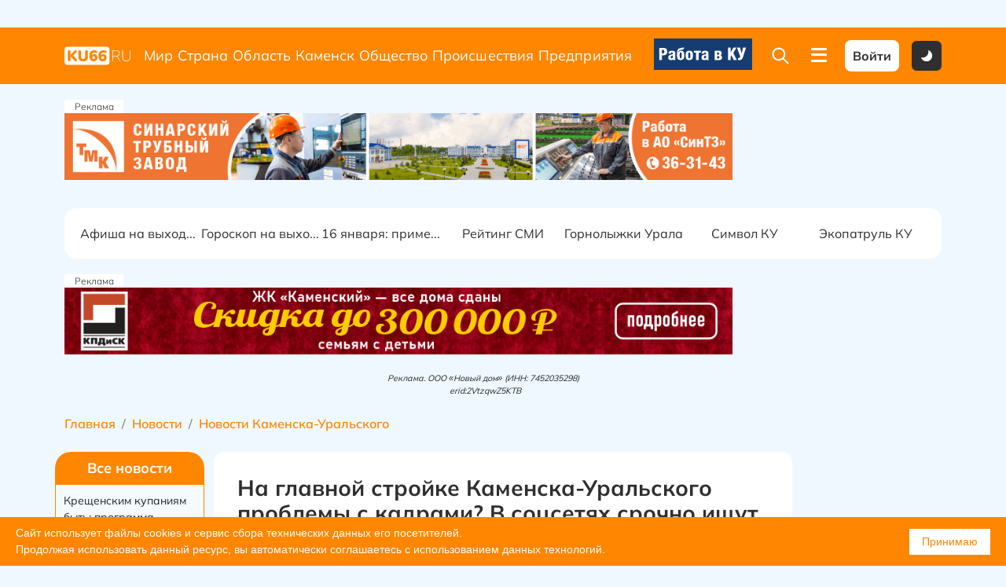

--- FILE ---
content_type: text/html; charset=UTF-8
request_url: https://ku66.ru/news/novosti_kamensk_uralskiy/na_glavnoy_stroyke_kamenska_uralskogo_problemy_s_kadrami_v_sotssetyakh_srochno_ishchut_proraba_dlya_/
body_size: 54220
content:
<!DOCTYPE html>
<html lang="ru">

<head>
	<meta charset="UTF-8">
	<meta name="viewport" content="width=device-width, initial-scale=1">
	<meta http-equiv="Content-Type" content="text/html; charset=UTF-8" />
<meta name="robots" content="index, follow" />
<meta name="keywords" content="на главной стройке каменска-уральского проблемы с кадрами? в соцсетях срочно ищут прораба для строительства фонтана " />
<meta name="description" content="На главной стройке Каменска-Уральского проблемы с кадрами? В соцсетях срочно ищут прораба для строительства фонтана  &#128226; Новости Новости Каменска-Уральского " />
<link href="/bitrix/css/luxar.disclaimer/style.css?17184521771727" type="text/css"  rel="stylesheet" />
<link href="/bitrix/css/luxar.disclaimer/themes/dark.css?1718452177420" type="text/css"  rel="stylesheet" />
<link href="/bitrix/js/ui/design-tokens/dist/ui.design-tokens.min.css?171845218323463" type="text/css"  rel="stylesheet" />
<link href="/local/templates/ku66/components/bitrix/breadcrumb/breadcrumb_v2/style.min.css?1718452204470" type="text/css"  rel="stylesheet" />
<link href="/local/templates/ku66/components/bitrix/news/news/bitrix/news.detail/.default/style.css?17381382062901" type="text/css"  rel="stylesheet" />
<link href="/local/templates/ku66/assets/js/fancybox/fancyboxudm.css?171845220415598" type="text/css"  rel="stylesheet" />
<link href="/local/templates/ku66/components/bitrix/system.auth.form/comments/style.min.css?1718452204424" type="text/css"  rel="stylesheet" />
<link href="/local/templates/ku66/components/bitrix/catalog.comments/.default/style.min.css?17184522043822" type="text/css"  rel="stylesheet" />
<link href="/bitrix/panel/main/popup.min.css?171845218420774" type="text/css"  rel="stylesheet" />
<link href="/bitrix/components/bitrix/blog/templates/.default/style.min.css?171845216930185" type="text/css"  rel="stylesheet" />
<link href="/bitrix/components/bitrix/blog/templates/.default/themes/green/style.css?17184521691140" type="text/css"  rel="stylesheet" />
<link href="/local/templates/ku66/components/bitrix/catalog.comments/.default/themes/blue/style.css?171845220424" type="text/css"  rel="stylesheet" />
<link href="/local/templates/ku66/components/bitrix/news.list/reklama_under_news_text/style.css?171845220461" type="text/css"  rel="stylesheet" />
<link href="/local/templates/ku66/components/bitrix/news.list/detail-news_sub-news/style.css?1735023772154" type="text/css"  rel="stylesheet" />
<link href="/local/templates/ku66/assets/splidejs/dist/css/themes/splide-sea-green.min.css?17184522045354" type="text/css"  data-template-style="true"  rel="stylesheet" />
<link href="/local/templates/ku66/assets/css/font.css?1734344544944" type="text/css"  data-template-style="true"  rel="stylesheet" />
<link href="/local/templates/ku66/assets/css/bootstrap/bootstrap.min.css?1718610562194901" type="text/css"  data-template-style="true"  rel="stylesheet" />
<link href="/local/templates/ku66/assets/css/style.css?173503602738055" type="text/css"  data-template-style="true"  rel="stylesheet" />
<link href="/local/templates/ku66/components/bitrix/news.list/reklama_top/style.css?171845220460" type="text/css"  data-template-style="true"  rel="stylesheet" />
<link href="/local/templates/ku66/components/bitrix/news.list/reklama_top_search/style.css?1718452204290" type="text/css"  data-template-style="true"  rel="stylesheet" />
<link href="/local/templates/ku66/components/bitrix/menu/top_v3/style.css?1727161218414" type="text/css"  data-template-style="true"  rel="stylesheet" />
<link href="/local/templates/ku66/components/bitrix/menu/top_v2/style.css?1727161217414" type="text/css"  data-template-style="true"  rel="stylesheet" />
<link href="/local/templates/ku66/components/bitrix/menu/megamenu-footer_v2/style.css?1727161213193" type="text/css"  data-template-style="true"  rel="stylesheet" />
<link href="/local/templates/ku66/template_styles.css?175248706512246" type="text/css"  data-template-style="true"  rel="stylesheet" />
<script>if(!window.BX)window.BX={};if(!window.BX.message)window.BX.message=function(mess){if(typeof mess==='object'){for(let i in mess) {BX.message[i]=mess[i];} return true;}};</script>
<script>(window.BX||top.BX).message({"JS_CORE_LOADING":"Загрузка...","JS_CORE_NO_DATA":"- Нет данных -","JS_CORE_WINDOW_CLOSE":"Закрыть","JS_CORE_WINDOW_EXPAND":"Развернуть","JS_CORE_WINDOW_NARROW":"Свернуть в окно","JS_CORE_WINDOW_SAVE":"Сохранить","JS_CORE_WINDOW_CANCEL":"Отменить","JS_CORE_WINDOW_CONTINUE":"Продолжить","JS_CORE_H":"ч","JS_CORE_M":"м","JS_CORE_S":"с","JSADM_AI_HIDE_EXTRA":"Скрыть лишние","JSADM_AI_ALL_NOTIF":"Показать все","JSADM_AUTH_REQ":"Требуется авторизация!","JS_CORE_WINDOW_AUTH":"Войти","JS_CORE_IMAGE_FULL":"Полный размер"});</script>

<script src="/bitrix/js/main/core/core.min.js?1741931344225353"></script>

<script>BX.Runtime.registerExtension({"name":"main.core","namespace":"BX","loaded":true});</script>
<script>BX.setJSList(["\/bitrix\/js\/main\/core\/core_ajax.js","\/bitrix\/js\/main\/core\/core_promise.js","\/bitrix\/js\/main\/polyfill\/promise\/js\/promise.js","\/bitrix\/js\/main\/loadext\/loadext.js","\/bitrix\/js\/main\/loadext\/extension.js","\/bitrix\/js\/main\/polyfill\/promise\/js\/promise.js","\/bitrix\/js\/main\/polyfill\/find\/js\/find.js","\/bitrix\/js\/main\/polyfill\/includes\/js\/includes.js","\/bitrix\/js\/main\/polyfill\/matches\/js\/matches.js","\/bitrix\/js\/ui\/polyfill\/closest\/js\/closest.js","\/bitrix\/js\/main\/polyfill\/fill\/main.polyfill.fill.js","\/bitrix\/js\/main\/polyfill\/find\/js\/find.js","\/bitrix\/js\/main\/polyfill\/matches\/js\/matches.js","\/bitrix\/js\/main\/polyfill\/core\/dist\/polyfill.bundle.js","\/bitrix\/js\/main\/core\/core.js","\/bitrix\/js\/main\/polyfill\/intersectionobserver\/js\/intersectionobserver.js","\/bitrix\/js\/main\/lazyload\/dist\/lazyload.bundle.js","\/bitrix\/js\/main\/polyfill\/core\/dist\/polyfill.bundle.js","\/bitrix\/js\/main\/parambag\/dist\/parambag.bundle.js"]);
</script>
<script>BX.Runtime.registerExtension({"name":"fx","namespace":"window","loaded":true});</script>
<script>BX.Runtime.registerExtension({"name":"ui.design-tokens","namespace":"window","loaded":true});</script>
<script>BX.Runtime.registerExtension({"name":"main.pageobject","namespace":"window","loaded":true});</script>
<script>(window.BX||top.BX).message({"JS_CORE_LOADING":"Загрузка...","JS_CORE_NO_DATA":"- Нет данных -","JS_CORE_WINDOW_CLOSE":"Закрыть","JS_CORE_WINDOW_EXPAND":"Развернуть","JS_CORE_WINDOW_NARROW":"Свернуть в окно","JS_CORE_WINDOW_SAVE":"Сохранить","JS_CORE_WINDOW_CANCEL":"Отменить","JS_CORE_WINDOW_CONTINUE":"Продолжить","JS_CORE_H":"ч","JS_CORE_M":"м","JS_CORE_S":"с","JSADM_AI_HIDE_EXTRA":"Скрыть лишние","JSADM_AI_ALL_NOTIF":"Показать все","JSADM_AUTH_REQ":"Требуется авторизация!","JS_CORE_WINDOW_AUTH":"Войти","JS_CORE_IMAGE_FULL":"Полный размер"});</script>
<script>BX.Runtime.registerExtension({"name":"window","namespace":"window","loaded":true});</script>
<script>(window.BX||top.BX).message({"LANGUAGE_ID":"ru","FORMAT_DATE":"DD.MM.YYYY","FORMAT_DATETIME":"DD.MM.YYYY HH:MI:SS","COOKIE_PREFIX":"BITRIX_SM","SERVER_TZ_OFFSET":"18000","UTF_MODE":"Y","SITE_ID":"s1","SITE_DIR":"\/","USER_ID":"","SERVER_TIME":1768555846,"USER_TZ_OFFSET":0,"USER_TZ_AUTO":"Y","bitrix_sessid":"5108ad5a6df0a45ff158c7bcbe968fe4"});</script>


<script src="/bitrix/js/main/core/core_fx.min.js?17184521789768"></script>
<script src="/bitrix/js/luxar.disclaimer/script.js?17184521774198"></script>
<script src="/bitrix/js/main/pageobject/pageobject.min.js?1718452177570"></script>
<script src="/bitrix/js/main/core/core_window.min.js?171845217876324"></script>
<script>BX.ready(function(){luxarDisclaimer.params={'text':'Сайт использует файлы cookies и сервис сбора технических данных его посетителей.<br>Продолжая использовать данный ресурс, вы автоматически соглашаетесь с использованием данных технологий.','theme':'dark','position':'bottom','size':'small','time':'30','button_on':'Y','button_text':'Принимаю'};luxarDisclaimer.show();});</script>
<script data-skip-moving="true">window.yaContextCb=window.yaContextCb||[]</script><script src="https://yandex.ru/ads/system/context.js"  data-skip-moving="true" async></script>



<script src="/local/templates/ku66/assets/js/jquery.min.js?173434011289664"></script>
<script src="/local/templates/ku66/assets/js/bootstrap.bundle.min.js?171861095180420"></script>
<script src="/local/templates/ku66/assets/splidejs/dist/js/splide.min.js?171845220429803"></script>
<script src="/local/templates/ku66/script.js?17343432183365"></script>
<script src="/local/templates/ku66/assets/js/fancybox/fancyboxumd.js?1718452204105252"></script>
<script src="/local/templates/ku66/components/bitrix/catalog.comments/.default/script.min.js?17184522045833"></script>
<script>var _ba = _ba || []; _ba.push(["aid", "3214ab09ece60318553fd7b8dc95ec65"]); _ba.push(["host", "ku66.ru"]); (function() {var ba = document.createElement("script"); ba.type = "text/javascript"; ba.async = true;ba.src = (document.location.protocol == "https:" ? "https://" : "http://") + "bitrix.info/ba.js";var s = document.getElementsByTagName("script")[0];s.parentNode.insertBefore(ba, s);})();</script>


	<title>На главной стройке Каменска-Уральского проблемы с кадрами? В соцсетях срочно ищут прораба для строительства фонтана  &#128226; - КУ66</title>
	<link rel="icon" href="/favicon.ico">
	<meta name="twitter:card" content="summary_large_image">

	<meta property="og:title" content="На главной стройке Каменска-Уральского проблемы с кадрами? В соцсетях срочно ищут прораба для строительства фонтана  &#128226;" /><meta property="og:description" content="На главной стройке Каменска-Уральского проблемы с кадрами? В соцсетях срочно ищут прораба для строительства фонтана  &#128226; Новости Новости Каменска-Уральского " /><meta property="og:image" content="https://ku66.ru/upload/iblock/591/awmwq1dcvk8nqelwbhsn9614y2xbwbbl.jpg" />
	
	
	
			<link rel="stylesheet" title="theme" type="text/css" href="/local/templates/ku66/theme-light.css">
	
	<!--<script src=" https://cdn.adfinity.pro/code/ku66.ru/adfinity.js" charset="utf-8" async></script>-->

	<meta name="google-site-verification" content="G0TQp0RnT1PfvhbHgxdouPD-cTCNFE3Se1_ySHAfjK8" />

<!-- Yandex.Metrika counter --> <script type="text/javascript" > (function(m,e,t,r,i,k,a){m[i]=m[i]||function(){(m[i].a=m[i].a||[]).push(arguments)}; m[i].l=1*new Date(); for (var j = 0; j < document.scripts.length; j++) {if (document.scripts[j].src === r) { return; }} k=e.createElement(t),a=e.getElementsByTagName(t)[0],k.async=1,k.src=r,a.parentNode.insertBefore(k,a)}) (window, document, "script", "https://mc.yandex.ru/metrika/tag.js", "ym"); ym(2035633, "init", { clickmap:true, trackLinks:true, accurateTrackBounce:true, webvisor:true }); </script> <noscript><div><img src="https://mc.yandex.ru/watch/2035633" style="position:absolute; left:-9999px;" alt="" /></div></noscript> <!-- /Yandex.Metrika counter -->


<!-- Yandex.RTB -->
<script>window.yaContextCb=window.yaContextCb||[]</script>
<script src="https://yandex.ru/ads/system/context.js" async></script>


<!-- Для видео рекламы - иначе она пролистывает страницу -->
<style>#mv-wrapper{position: fixed; z-index: 10;}</style>


<!--  Adwile  -->
<script async src="https://jsn.24smi.net/smi.js"></script>

<!-- Для видео рекламы - иначе она пролистывает страницу -->
<style>#mv-wrapper{position: fixed; z-index: 10;}</style>

<!-- Top.Mail.Ru counter -->
<script type="text/javascript">
var _tmr = window._tmr || (window._tmr = []);
_tmr.push({id: "3422681", type: "pageView", start: (new Date()).getTime()});
(function (d, w, id) {
  if (d.getElementById(id)) return;
  var ts = d.createElement("script"); ts.type = "text/javascript"; ts.async = true; ts.id = id;
  ts.src = "https://top-fwz1.mail.ru/js/code.js";
  var f = function () {var s = d.getElementsByTagName("script")[0]; s.parentNode.insertBefore(ts, s);};
  if (w.opera == "[object Opera]") { d.addEventListener("DOMContentLoaded", f, false); } else { f(); }
})(document, window, "tmr-code");
</script>
<noscript><div><img src="https://top-fwz1.mail.ru/counter?id=3422681;js=na" style="position:absolute;left:-9999px;" alt="Top.Mail.Ru" /></div></noscript>
<!-- /Top.Mail.Ru counter -->

<!-- Gnezdo -->

<script src='https://news.2xclock.com/loader.min.js' crossorigin='use-credentials' async></script>
<script>
    (function(w, d, c, s, t){
        w[c] = w[c] || [];
        w[c].push(function(){
            gnezdo.create({
                
                tizerId: 368183,
            });
        });
    })(window, document, 'gnezdoAsyncCallbacks');
</script>	
	
</head>

<body class="newsnovosti_kamensk_uralskiyna_glavnoy_stroyke_kamenska_uralskogo_problemy_s_kadrami_v_sotssetyakh_srochno_ishchut_proraba_dlya__page" style="padding-right: 7px; overflow: hidden;">
	<!-- Yandex.RTB R-A-348455-31 -->
<script>
window.yaContextCb.push(() => {
    Ya.Context.AdvManager.render({
        "blockId": "R-A-348455-31",
        "type": "fullscreen",
        "platform": "touch"
    })
})
</script>

<!-- Видео реклама -->
<script type="text/javascript">
  (
    () => {
      const script = document.createElement("script");
      script.src = "https://cdn1.moe.video/p/cr.js";
      script.onload = () => {
        addContentRoll({
	width: '100%',
	placement: 11501,
	promo: true,
	advertCount: 50,
	slot: 'page',
	sound: 'onclick',
	deviceMode: 'all',
	background: 'none',
	fly:{
		mode: 'stick',
		width: 445,
		closeSecOffset: 5,
		position: 'bottom-right',
		indent:{
			left: 0,
			right: 0,
			top: 0,
			bottom: 0,
                },
		positionMobile: 'bottom',
            },
        });
      };
      document.body.append(script);
    }
  )()
</script>
<!-- / Видео реклама -->

<!--LiveInternet counter-->
    <script>
        new Image().src = "https://counter.yadro.ru/hit;HoldingGorodaLife?r" +
            escape(document.referrer) + ((typeof(screen) == "undefined") ? "" :
                ";s" + screen.width + "*" + screen.height + "*" + (screen.colorDepth ?
                    screen.colorDepth : screen.pixelDepth)) + ";u" + escape(document.URL) +
            ";h" + escape(document.title.substring(0, 150)) +
            ";" + Math.random();
    </script>
<!--/LiveInternet-->
	
	<div class="topper_reklama">
		<div id="comp_e655f35b01a1438e2151a2b3de70300f">			<section class="reklama-top section__upper-title" style="margin-bottom:15px">
			<div class="container">
				<div class="justify-content-center d-flex align-items-center upper-item">
													
					<div class="reklama-top me-5 pt-3 pt-lg-0 position-relative" id="bx_3218110189_150720">
						<!-- Yandex.RTB R-A-348455-25 -->
<div id="yandex_rtb_R-A-348455-25"></div>
<script>
window.yaContextCb.push(() => {
    Ya.Context.AdvManager.render({
        "blockId": "R-A-348455-25",
        "renderTo": "yandex_rtb_R-A-348455-25"
    })
})
</script>							<div class="news-preview-tex text-center"></div>
					</div>

				
								</div>
			</div>
		</section>
	</div>	</div>

	<header class="header_block">
		<div class="header__desktop">
			<div class="container">
				<div class="d-flex justify-content-between align-items-center">
					<div class="logo_container">
						<a href="/">
																						
							<img src='/upload/iblock/e1a/icejm517016o4an2461kww4xc823n9e5.svg' alt='Основные настройки' style='width: 100%; max-width: 150px;'>						</a>
					</div>
					<div class="menu-head-search search-page" id="search_inner" style="height: 45px">
						<div class="search-page">
							<form method="get" action="/search/">
																	<!-- <input style="width: 35vw" type="text" class="form-control me-3 form-control-lg" placeholder="Введите для поиска" aria-label="Recipient's username" aria-describedby="button-addon2" name="q" value="--><!--">-->
									<input style="width: 35vw" type="text" name="q" value="" size="40" />
																								&nbsp;<input type="submit" value="Искать" />
								<input type="hidden" name="how" value="d" />
															</form><br />

							
																												</div>
					</div>

					            <div id="menu_inner" class="active_block justify-content-between align-items-center header-links w-50 list-unstyled">
						<div><a href="/news/v_mire/">Мир</a></div>
					<div><a href="/news/v_rossii/">Страна</a></div>
					<div><a href="/news/v_sverdlovskoy_oblasti/">Область</a></div>
					<div><a href="/news/novosti_kamensk_uralskiy/">Каменск</a></div>
					<div><a href="/news/obshchestvo/">Общество</a></div>
					<div><a href="/news/proisshestviya/">Происшествия</a></div>
					<div><a href="/news/predpriyatiya/">Предприятия</a></div>
		            </div>
	
					<div class="d-flex justify-content-between align-items-center">
						<div>
							<a class="btn btn-after-click1 hidden-block" type="button" id="btn2" value="Click">
								<svg width="28" height="28" viewBox="0 0 40 32" fill="none" xmlns="http://www.w3.org/2000/svg">
									<line x1="7.14209" y1="29.5978" x2="32.5979" y2="4.142" stroke="white" stroke-width="4" stroke-linecap="round" />
									<line x1="2" y1="-2" x2="38" y2="-2" transform="matrix(-0.707107 -0.707107 -0.707107 0.707107 32.2842 32.2842)" stroke="white" stroke-width="4" stroke-linecap="round" />
								</svg>
							</a>
						</div>

						<div>
							<div id="comp_d4d63ab2fe533727af1720bd0542eaef">      <section class="reklama-top-search">
      <div class="container">
        <div class="justify-content-center d-flex align-items-center upper-item">
                          
          <div class="reklama-top position-relative" id="bx_651765591_151968">
                          <!--<div class="title-advert d-flex " style="">
          Реклама
        </div>-->
                              <a href="https://t.me/+sYjcvqvO9MpjZThi" class="show_mobile_link" target="_blank">
                
                <img src="/upload/iblock/0bb/ni2v5u2dghbxd3572avdodgs14pl90ro.png" alt="">

                
                                </a>
              
                            <div class="reklama-top-search__text text-center"></div>
          </div>

        
                </div>
      </div>
    </section>
  </div>						</div>

						<div>
							<a class="btn btn-after-click" type="button" id="btn1" value="Click">
								<!--                        <a class="btn" data-bs-toggle="modal" href="#my-modal" role="button">-->
								<svg width="28" height="28" viewBox="0 0 28 28" fill="none" xmlns="http://www.w3.org/2000/svg">
									<path fill-rule="evenodd" clip-rule="evenodd" d="M19.767 17.8653L26.9403 25.0387C27.1925 25.291 27.3341 25.6331 27.3339 25.9898C27.3338 26.3465 27.192 26.6885 26.9397 26.9407C26.6874 27.1928 26.3452 27.3344 25.9885 27.3342C25.6318 27.3341 25.2898 27.1923 25.0377 26.94L17.8643 19.7667C15.72 21.4276 13.0234 22.2092 10.3232 21.9525C7.62298 21.6958 5.12198 20.42 3.32898 18.3848C1.53598 16.3496 0.585662 13.7077 0.671344 10.9967C0.757026 8.28569 1.87228 5.70913 3.79022 3.79119C5.70816 1.87325 8.28471 0.758002 10.9957 0.672321C13.7068 0.586639 16.3486 1.53696 18.3838 3.32996C20.419 5.12296 21.6948 7.62395 21.9515 10.3242C22.2082 13.0244 21.4266 15.7209 19.7657 17.8653H19.767ZM11.3337 19.3333C13.4554 19.3333 15.4902 18.4905 16.9905 16.9902C18.4908 15.4899 19.3337 13.4551 19.3337 11.3333C19.3337 9.21159 18.4908 7.17676 16.9905 5.67646C15.4902 4.17617 13.4554 3.33332 11.3337 3.33332C9.21194 3.33332 7.17711 4.17617 5.67682 5.67646C4.17653 7.17676 3.33368 9.21159 3.33368 11.3333C3.33368 13.4551 4.17653 15.4899 5.67682 16.9902C7.17711 18.4905 9.21194 19.3333 11.3337 19.3333Z" fill="white" />
								</svg>
							</a>
							<div id="my-modal" class="modal fade search" tabindex="-1" role="dialog" aria-labelledby="my-modal-title" aria-hidden="true">
								<div class="modal-dialog modal-dialog-centered  modal-xl" role="document">
									<div class="modal-content">
										<button class="close d-sm-none" data-dismiss="modal" aria-label="Close">
											<span aria-hidden="true">&times;</span>
										</button>
										<div class="modal-body">
											<div class="container">
												<form method="get" action="/search/">
													<div class="form-row">
														<div class="input-group">
															<input type="text" class="form-control me-3 form-control-lg" placeholder="" aria-label="Recipient's username" aria-describedby="button-addon2" name="q" value="">
															<div class="input-group-append me-3">
																<button class="btn btn-lg btn-link text-white bg-dark" type="submit">
																	<svg width="28" height="28" viewBox="0 0 28 28" fill="none" xmlns="http://www.w3.org/2000/svg">
																		<path fill-rule="evenodd" clip-rule="evenodd" d="M19.767 17.8653L26.9403 25.0387C27.1925 25.291 27.3341 25.6331 27.3339 25.9898C27.3338 26.3465 27.192 26.6885 26.9397 26.9407C26.6874 27.1928 26.3452 27.3344 25.9885 27.3342C25.6318 27.3341 25.2898 27.1923 25.0377 26.94L17.8643 19.7667C15.72 21.4276 13.0234 22.2092 10.3232 21.9525C7.62298 21.6958 5.12198 20.42 3.32898 18.3848C1.53598 16.3496 0.585662 13.7077 0.671344 10.9967C0.757026 8.28569 1.87228 5.70913 3.79022 3.79119C5.70816 1.87325 8.28471 0.758002 10.9957 0.672321C13.7068 0.586639 16.3486 1.53696 18.3838 3.32996C20.419 5.12296 21.6948 7.62395 21.9515 10.3242C22.2082 13.0244 21.4266 15.7209 19.7657 17.8653H19.767ZM11.3337 19.3333C13.4554 19.3333 15.4902 18.4905 16.9905 16.9902C18.4908 15.4899 19.3337 13.4551 19.3337 11.3333C19.3337 9.21159 18.4908 7.17676 16.9905 5.67646C15.4902 4.17617 13.4554 3.33332 11.3337 3.33332C9.21194 3.33332 7.17711 4.17617 5.67682 5.67646C4.17653 7.17676 3.33368 9.21159 3.33368 11.3333C3.33368 13.4551 4.17653 15.4899 5.67682 16.9902C7.17711 18.4905 9.21194 19.3333 11.3337 19.3333Z" fill="white" />
																	</svg>
																</button>
															</div>
															<div class="input-group-append">
																<button class="btn btn-lg text-white bg-dark d-sm-block d-none" type="button" data-bs-dismiss="modal" aria-label="Close">
																	&times;
																</button>
															</div>
														</div>
													</div>
												</form>
											</div>
										</div>
									</div>
								</div>
							</div>

						</div>

						<div>
							<div class="">
								<div class="d-flex justify-content-between">
									<a class="nav-button ml-auto mx-2">
										<span id="nav-icon3">
											<span></span>
											<span></span>
											<span></span>

										</span>
									</a>
								</div>
							</div> <!--navbar end-->

							<div class="bg-grey-blur-non">
							</div><!--main-menu end-->
						</div>

						<div class="ps-2 is-actived">
							<a href="/personal/" class="btn-white-header fw-bold py-3 px-4">
								Войти							</a>
						</div>
						<div class="ms-3">
							<div class="theme">
								<svg width="48" class="changeTheme" height="48" data-theme="dark" viewBox="0 0 48 48" fill="none" xmlns="http://www.w3.org/2000/svg" style="display: none;">
									<rect width="48" height="48" rx="8" fill="#2F2F2F" />
									<path d="M17.6716 26.8687C22.751 26.8687 26.8686 22.751 26.8686 17.6716C26.8686 16.7425 26.7308 15.8455 26.4746 15C30.251 16.1446 33 19.6528 33 23.803C33 28.8824 28.8823 33 23.803 33C19.6527 33 16.1446 30.251 15 26.4746C15.8455 26.7309 16.7424 26.8687 17.6716 26.8687Z" fill="white" />
								</svg>
								<svg class="changeTheme" data-theme="light" width="48" height="48" viewBox="0 0 50 48" fill="none" xmlns="http://www.w3.org/2000/svg">
									<rect width="48" height="48" rx="8" fill="#2F2F2F" />
									<path d="M32.3667 24.5C32.3667 25.957 31.9346 27.3813 31.1252 28.5927C30.3157 29.8041 29.1652 30.7483 27.8191 31.3059C26.473 31.8635 24.9918 32.0094 23.5628 31.7251C22.1338 31.4409 20.8212 30.7393 19.791 29.709C18.7607 28.6788 18.0591 27.3662 17.7749 25.9372C17.4906 24.5082 17.6365 23.027 18.1941 21.6809C18.7517 20.3348 19.6959 19.1843 20.9073 18.3748C22.1187 17.5654 23.543 17.1333 25 17.1333C26.9529 17.1362 28.825 17.9132 30.2059 19.2941C31.5868 20.675 32.3638 22.5471 32.3667 24.5ZM25 15.4C25.2299 15.4 25.4503 15.3087 25.6128 15.1462C25.7754 14.9836 25.8667 14.7632 25.8667 14.5333V12.3667C25.8667 12.1368 25.7754 11.9164 25.6128 11.7538C25.4503 11.5913 25.2299 11.5 25 11.5C24.7701 11.5 24.5497 11.5913 24.3872 11.7538C24.2246 11.9164 24.1333 12.1368 24.1333 12.3667V14.5333C24.1333 14.7632 24.2246 14.9836 24.3872 15.1462C24.5497 15.3087 24.7701 15.4 25 15.4ZM17.3408 18.065C17.5047 18.2245 17.7243 18.3137 17.9529 18.3137C18.1816 18.3137 18.4012 18.2245 18.565 18.065C18.7271 17.9025 18.8181 17.6824 18.8181 17.4529C18.8181 17.2234 18.7271 17.0033 18.565 16.8408L17.0375 15.3025C16.9598 15.2078 16.8631 15.1305 16.7537 15.0754C16.6443 15.0203 16.5246 14.9888 16.4022 14.9828C16.2799 14.9767 16.1577 14.9964 16.0434 15.0405C15.9291 15.0846 15.8253 15.1521 15.7387 15.2387C15.6521 15.3253 15.5846 15.4291 15.5405 15.5434C15.4964 15.6577 15.4767 15.7799 15.4828 15.9022C15.4888 16.0246 15.5203 16.1443 15.5754 16.2537C15.6305 16.3631 15.7078 16.4598 15.8025 16.5375L17.3408 18.065ZM15.9 24.5C15.9 24.2701 15.8087 24.0497 15.6462 23.8872C15.4836 23.7246 15.2632 23.6333 15.0333 23.6333H12.8667C12.6368 23.6333 12.4164 23.7246 12.2538 23.8872C12.0913 24.0497 12 24.2701 12 24.5C12 24.7299 12.0913 24.9503 12.2538 25.1128C12.4164 25.2754 12.6368 25.3667 12.8667 25.3667H15.0333C15.2632 25.3667 15.4836 25.2754 15.6462 25.1128C15.8087 24.9503 15.9 24.7299 15.9 24.5ZM17.3408 30.935L15.8025 32.4625C15.6398 32.6268 15.5485 32.8487 15.5485 33.08C15.5485 33.3113 15.6398 33.5332 15.8025 33.6975C15.97 33.8547 16.1903 33.9435 16.42 33.9467C16.6501 33.9457 16.8711 33.8565 17.0375 33.6975L18.565 32.1592C18.7144 31.9943 18.7946 31.7783 18.7892 31.5559C18.7837 31.3335 18.6929 31.1217 18.5356 30.9644C18.3783 30.8071 18.1665 30.7163 17.9441 30.7108C17.7217 30.7054 17.5057 30.7856 17.3408 30.935ZM25 33.6C24.7701 33.6 24.5497 33.6913 24.3872 33.8538C24.2246 34.0164 24.1333 34.2368 24.1333 34.4667V36.6333C24.1333 36.8632 24.2246 37.0836 24.3872 37.2462C24.5497 37.4087 24.7701 37.5 25 37.5C25.2299 37.5 25.4503 37.4087 25.6128 37.2462C25.7754 37.0836 25.8667 36.8632 25.8667 36.6333V34.4667C25.8667 34.2368 25.7754 34.0164 25.6128 33.8538C25.4503 33.6913 25.2299 33.6 25 33.6ZM32.6592 30.935C32.4943 30.7856 32.2783 30.7054 32.0559 30.7108C31.8335 30.7163 31.6217 30.8071 31.4644 30.9644C31.3071 31.1217 31.2163 31.3335 31.2108 31.5559C31.2054 31.7783 31.2856 31.9943 31.435 32.1592L32.9625 33.6975C33.1289 33.8565 33.3499 33.9457 33.58 33.9467C33.8097 33.9435 34.03 33.8547 34.1975 33.6975C34.3602 33.5332 34.4515 33.3113 34.4515 33.08C34.4515 32.8487 34.3602 32.6268 34.1975 32.4625L32.6592 30.935ZM37.1333 23.6333H34.9667C34.7368 23.6333 34.5164 23.7246 34.3538 23.8872C34.1913 24.0497 34.1 24.2701 34.1 24.5C34.1 24.7299 34.1913 24.9503 34.3538 25.1128C34.5164 25.2754 34.7368 25.3667 34.9667 25.3667H37.1333C37.3632 25.3667 37.5836 25.2754 37.7462 25.1128C37.9087 24.9503 38 24.7299 38 24.5C38 24.2701 37.9087 24.0497 37.7462 23.8872C37.5836 23.7246 37.3632 23.6333 37.1333 23.6333ZM32.0525 18.3142C32.1651 18.3152 32.2768 18.2936 32.381 18.2508C32.4852 18.2081 32.5798 18.1449 32.6592 18.065L34.1975 16.5375C34.3357 16.3691 34.4063 16.1553 34.3956 15.9378C34.385 15.7202 34.2937 15.5144 34.1397 15.3603C33.9856 15.2063 33.7798 15.115 33.5622 15.1044C33.3447 15.0937 33.1309 15.1643 32.9625 15.3025L31.435 16.8408C31.2729 17.0033 31.1819 17.2234 31.1819 17.4529C31.1819 17.6824 31.2729 17.9025 31.435 18.065C31.5157 18.1462 31.612 18.2101 31.7182 18.253C31.8243 18.2958 31.9381 18.3166 32.0525 18.3142Z" fill="#FF8601" />
								</svg>
							</div>
						</div>
					</div>
				</div>
			</div>
		</div>
		<div class="header__mob">
			<div class="d-flex justify-content-between align-items-center px-3 py-2">
				<div class="d-flex">
					<a href="/">
						<img src='/upload/iblock/e1a/icejm517016o4an2461kww4xc823n9e5.svg' alt='Основные настройки' style='width: 100%; max-width: 150px;'>					</a>

					<div class="ml-2">
						<div id="comp_80f44010af835d012996f4efb39d7bfc">      <section class="reklama-top-search">
      <div class="container">
        <div class="justify-content-center d-flex align-items-center upper-item">
                          
          <div class="reklama-top position-relative" id="bx_1373509569_151968">
                          <!--<div class="title-advert d-flex " style="">
          Реклама
        </div>-->
                              <a href="https://t.me/+sYjcvqvO9MpjZThi" class="show_mobile_link" target="_blank">
                
                <img src="/upload/iblock/0bb/ni2v5u2dghbxd3572avdodgs14pl90ro.png" alt="">

                
                                </a>
              
                            <div class="reklama-top-search__text text-center"></div>
          </div>

        
                </div>
      </div>
    </section>
  </div>					</div>
				</div>


				<div>
					<a class="" data-bs-toggle="offcanvas" href="#nav-side" role="button">
						<span class="navbar-toggler-icon">
							<svg xmlns="http://www.w3.org/2000/svg" viewBox="0 0 448 512" fill="white">
								<!--! Font Awesome Pro 6.3.0 by @fontawesome - https://fontawesome.com License - https://fontawesome.com/license (Commercial License) Copyright 2023 Fonticons, Inc. -->
								<path d="M0 96C0 78.3 14.3 64 32 64H416c17.7 0 32 14.3 32 32s-14.3 32-32 32H32C14.3 128 0 113.7 0 96zM0 256c0-17.7 14.3-32 32-32H416c17.7 0 32 14.3 32 32s-14.3 32-32 32H32c-17.7 0-32-14.3-32-32zM448 416c0 17.7-14.3 32-32 32H32c-17.7 0-32-14.3-32-32s14.3-32 32-32H416c17.7 0 32 14.3 32 32z" />
							</svg>
						</span>
					</a>

					<div class="offcanvas offcanvas-end" tabindex="-1" id="nav-side" aria-labelledby="offcanvasExampleLabel">
						<div class="offcanvas-header">
							<div>
								<a href="">
									<svg width="153" height="47" viewBox="0 0 153 47" fill="none" xmlns="http://www.w3.org/2000/svg">
										<rect y="2.8252" width="101.719" height="40.4994" rx="6.59292" fill="white" />
										<path d="M10.5345 35.3089C9.5278 35.3089 8.74989 35.0343 8.20078 34.4852C7.65167 33.9132 7.37711 33.1239 7.37711 32.1172V13.6876C7.37711 12.6351 7.65167 11.8458 8.20078 11.3195C8.74989 10.7704 9.5278 10.4959 10.5345 10.4959C11.5641 10.4959 12.342 10.7704 12.8682 11.3195C13.4173 11.8458 13.6919 12.6351 13.6919 13.6876V21.1692H13.7605L22.1002 11.9716C22.5349 11.514 22.9925 11.1594 23.473 10.9077C23.9763 10.6331 24.5369 10.4959 25.1546 10.4959C26.1156 10.4959 26.802 10.7475 27.2138 11.2509C27.6485 11.7314 27.843 12.3034 27.7972 12.9669C27.7743 13.6075 27.5112 14.2024 27.0079 14.7515L18.7026 23.5716V20.9976L27.4197 30.8473C28.0146 31.5108 28.312 32.1972 28.312 32.9065C28.312 33.5929 28.0718 34.1649 27.5913 34.6225C27.1337 35.0801 26.4473 35.3089 25.5321 35.3089C24.7542 35.3089 24.125 35.1602 23.6446 34.8627C23.187 34.5424 22.6836 34.0734 22.1345 33.4556L13.7605 24.0864H13.6919V32.1172C13.6919 33.1239 13.4288 33.9132 12.9026 34.4852C12.3763 35.0343 11.587 35.3089 10.5345 35.3089ZM42.1822 35.3775C40.4205 35.3775 38.8646 35.1602 37.5147 34.7254C36.1648 34.2679 35.0209 33.5929 34.0828 32.7006C33.1676 31.8083 32.4698 30.6986 31.9893 29.3716C31.5317 28.0217 31.3029 26.4659 31.3029 24.7041V13.6876C31.3029 12.6351 31.5775 11.8458 32.1266 11.3195C32.6757 10.7704 33.4536 10.4959 34.4603 10.4959C35.4899 10.4959 36.2678 10.7704 36.794 11.3195C37.3431 11.8458 37.6177 12.6351 37.6177 13.6876V24.7728C37.6177 26.5345 38.0067 27.8615 38.7846 28.7538C39.5625 29.6462 40.695 30.0923 42.1822 30.0923C43.6465 30.0923 44.7676 29.6462 45.5455 28.7538C46.3234 27.8615 46.7124 26.5345 46.7124 24.7728V13.6876C46.7124 12.6351 46.9755 11.8458 47.5017 11.3195C48.0508 10.7704 48.8287 10.4959 49.8354 10.4959C50.8421 10.4959 51.6086 10.7704 52.1349 11.3195C52.6611 11.8458 52.9242 12.6351 52.9242 13.6876V24.7041C52.9242 27.0608 52.5124 29.0398 51.6887 30.6414C50.8879 32.2201 49.6867 33.4099 48.0851 34.2107C46.4836 34.9886 44.5159 35.3775 42.1822 35.3775ZM66.2075 35.3775C64.0797 35.3775 62.2722 34.897 60.785 33.9361C59.3207 32.9751 58.1996 31.5909 57.4217 29.7834C56.6438 27.9531 56.2548 25.7337 56.2548 23.1254C56.2548 21.1349 56.5065 19.3503 57.0098 17.7716C57.5132 16.1929 58.2453 14.8659 59.2063 13.7905C60.1672 12.6923 61.3341 11.8572 62.7069 11.2852C64.0797 10.7132 65.6355 10.4272 67.3743 10.4272C68.3124 10.4272 69.2619 10.5416 70.2228 10.7704C71.1838 10.9992 72.099 11.3424 72.9684 11.8C73.5175 12.0746 73.895 12.4521 74.1009 12.9326C74.3069 13.3901 74.3755 13.8821 74.3069 14.4083C74.2611 14.9116 74.0895 15.3692 73.7921 15.7811C73.4946 16.17 73.0942 16.4446 72.5909 16.6047C72.1104 16.7649 71.5613 16.7077 70.9436 16.4331C70.2572 16.1128 69.6165 15.8955 69.0217 15.7811C68.4268 15.6667 67.8548 15.6095 67.3057 15.6095C66.1617 15.6095 65.2122 15.8497 64.4572 16.3302C63.7021 16.7878 63.1301 17.497 62.7412 18.458C62.3522 19.3961 62.1578 20.5744 62.1578 21.9929V23.7775H61.643C61.8489 22.7937 62.2264 21.9586 62.7755 21.2722C63.3246 20.5629 63.9996 20.0253 64.8004 19.6592C65.624 19.2931 66.5392 19.1101 67.5459 19.1101C68.8958 19.1101 70.097 19.4533 71.1495 20.1397C72.2019 20.8032 73.037 21.7298 73.6548 22.9195C74.2725 24.1093 74.5814 25.4592 74.5814 26.9692C74.5814 28.6166 74.2268 30.0694 73.5175 31.3278C72.8082 32.5862 71.8244 33.5815 70.566 34.3136C69.3077 35.0229 67.8548 35.3775 66.2075 35.3775ZM65.8643 30.5728C66.4591 30.5728 66.9739 30.4355 67.4086 30.1609C67.8662 29.8864 68.2094 29.4974 68.4382 28.9941C68.6899 28.4907 68.8157 27.9073 68.8157 27.2438C68.8157 26.5574 68.6899 25.974 68.4382 25.4935C68.2094 24.9901 67.8662 24.6012 67.4086 24.3266C66.9739 24.0292 66.4591 23.8805 65.8643 23.8805C65.2923 23.8805 64.7775 24.0292 64.3199 24.3266C63.8852 24.6012 63.542 24.9901 63.2903 25.4935C63.0386 25.974 62.9128 26.5574 62.9128 27.2438C62.9128 27.9073 63.0386 28.4907 63.2903 28.9941C63.542 29.4974 63.8852 29.8864 64.3199 30.1609C64.7775 30.4355 65.2923 30.5728 65.8643 30.5728ZM86.7858 35.3775C84.658 35.3775 82.8505 34.897 81.3633 33.9361C79.899 32.9751 78.7779 31.5909 78 29.7834C77.2221 27.9531 76.8331 25.7337 76.8331 23.1254C76.8331 21.1349 77.0848 19.3503 77.5881 17.7716C78.0915 16.1929 78.8236 14.8659 79.7846 13.7905C80.7455 12.6923 81.9124 11.8572 83.2852 11.2852C84.658 10.7132 86.2138 10.4272 87.9526 10.4272C88.8907 10.4272 89.8402 10.5416 90.8011 10.7704C91.7621 10.9992 92.6773 11.3424 93.5467 11.8C94.0958 12.0746 94.4733 12.4521 94.6792 12.9326C94.8852 13.3901 94.9538 13.8821 94.8852 14.4083C94.8394 14.9116 94.6678 15.3692 94.3704 15.7811C94.0729 16.17 93.6725 16.4446 93.1692 16.6047C92.6887 16.7649 92.1396 16.7077 91.5219 16.4331C90.8355 16.1128 90.1948 15.8955 89.6 15.7811C89.0051 15.6667 88.4331 15.6095 87.884 15.6095C86.74 15.6095 85.7905 15.8497 85.0355 16.3302C84.2804 16.7878 83.7084 17.497 83.3195 18.458C82.9305 19.3961 82.7361 20.5744 82.7361 21.9929V23.7775H82.2213C82.4272 22.7937 82.8047 21.9586 83.3538 21.2722C83.9029 20.5629 84.5779 20.0253 85.3787 19.6592C86.2023 19.2931 87.1175 19.1101 88.1242 19.1101C89.4741 19.1101 90.6753 19.4533 91.7278 20.1397C92.7802 20.8032 93.6153 21.7298 94.2331 22.9195C94.8508 24.1093 95.1597 25.4592 95.1597 26.9692C95.1597 28.6166 94.8051 30.0694 94.0958 31.3278C93.3865 32.5862 92.4027 33.5815 91.1443 34.3136C89.886 35.0229 88.4331 35.3775 86.7858 35.3775ZM86.4426 30.5728C87.0374 30.5728 87.5522 30.4355 87.9869 30.1609C88.4445 29.8864 88.7877 29.4974 89.0165 28.9941C89.2682 28.4907 89.394 27.9073 89.394 27.2438C89.394 26.5574 89.2682 25.974 89.0165 25.4935C88.7877 24.9901 88.4445 24.6012 87.9869 24.3266C87.5522 24.0292 87.0374 23.8805 86.4426 23.8805C85.8706 23.8805 85.3558 24.0292 84.8982 24.3266C84.4635 24.6012 84.1203 24.9901 83.8686 25.4935C83.6169 25.974 83.4911 26.5574 83.4911 27.2438C83.4911 27.9073 83.6169 28.4907 83.8686 28.9941C84.1203 29.4974 84.4635 29.8864 84.8982 30.1609C85.3558 30.4355 85.8706 30.5728 86.4426 30.5728Z" fill="#FF8601" />
										<path d="M109.031 35.2059C108.802 35.2059 108.619 35.1373 108.482 35C108.367 34.8627 108.31 34.6797 108.31 34.4509V11.5598C108.31 11.3081 108.379 11.1251 108.516 11.0107C108.653 10.8734 108.837 10.8047 109.065 10.8047H117.062C119.601 10.8047 121.546 11.3882 122.896 12.555C124.246 13.7219 124.921 15.3921 124.921 17.5657C124.921 18.9613 124.612 20.1625 123.994 21.1692C123.377 22.1531 122.473 22.9081 121.283 23.4343C120.116 23.9377 118.709 24.1894 117.062 24.1894L117.439 23.7775H117.714C118.583 23.7775 119.327 24.0063 119.945 24.4639C120.585 24.9215 121.18 25.6651 121.729 26.6947L125.676 34.0391C125.79 34.2221 125.836 34.4051 125.813 34.5882C125.813 34.7712 125.756 34.9199 125.642 35.0343C125.55 35.1487 125.424 35.2059 125.264 35.2059C125.058 35.2059 124.887 35.1487 124.749 35.0343C124.635 34.9428 124.532 34.817 124.44 34.6568L120.459 27.2438C119.819 26.054 119.11 25.2647 118.332 24.8757C117.554 24.4868 116.49 24.2923 115.14 24.2923H109.752V34.4509C109.752 34.6797 109.695 34.8627 109.58 35C109.466 35.1373 109.283 35.2059 109.031 35.2059ZM109.752 22.9539H116.924C119.098 22.9539 120.723 22.4963 121.798 21.5811C122.873 20.6659 123.411 19.316 123.411 17.5314C123.411 15.7696 122.873 14.4312 121.798 13.516C120.723 12.6008 119.098 12.1432 116.924 12.1432H109.752V22.9539ZM139.826 35.2746C138.316 35.2746 136.977 35.0686 135.81 34.6568C134.666 34.245 133.705 33.6387 132.928 32.8379C132.173 32.0142 131.589 31.0075 131.177 29.8178C130.788 28.628 130.594 27.2552 130.594 25.6994V11.3539C130.594 11.1022 130.651 10.9191 130.765 10.8047C130.903 10.6675 131.086 10.5988 131.315 10.5988C131.543 10.5988 131.715 10.6675 131.829 10.8047C131.967 10.9191 132.035 11.1022 132.035 11.3539V25.4935C132.035 28.3077 132.687 30.4126 133.991 31.8083C135.319 33.1811 137.263 33.8675 139.826 33.8675C142.411 33.8675 144.356 33.1811 145.66 31.8083C146.964 30.4126 147.616 28.3077 147.616 25.4935V11.3539C147.616 11.1022 147.674 10.9191 147.788 10.8047C147.925 10.6675 148.108 10.5988 148.337 10.5988C148.566 10.5988 148.737 10.6675 148.852 10.8047C148.989 10.9191 149.058 11.1022 149.058 11.3539V25.6994C149.058 27.7586 148.703 29.5089 147.994 30.9503C147.307 32.3688 146.278 33.4442 144.905 34.1763C143.532 34.9085 141.839 35.2746 139.826 35.2746Z" fill="white" />
									</svg>
								</a>
							</div>
							<div class="d-flex align-items-center">
								<div class="me-3">
									<div class="themeMob">
										<svg class="changeThemeMob" data-thememob="dark" width="48" height="48" viewBox="0 0 48 48" fill="none" xmlns="http://www.w3.org/2000/svg" style="display: none;">
											<rect width="48" height="48" rx="8" fill="#2F2F2F" />
											<path d="M17.6716 26.8687C22.751 26.8687 26.8686 22.751 26.8686 17.6716C26.8686 16.7425 26.7308 15.8455 26.4746 15C30.251 16.1446 33 19.6528 33 23.803C33 28.8824 28.8823 33 23.803 33C19.6527 33 16.1446 30.251 15 26.4746C15.8455 26.7309 16.7424 26.8687 17.6716 26.8687Z" fill="white" />
										</svg>
										<svg class="changeThemeMob" data-thememob="light" width="48" height="48" viewBox="0 0 50 48" fill="none" xmlns="http://www.w3.org/2000/svg">
											<rect width="48" height="48" rx="8" fill="#2F2F2F" />
											<path d="M32.3667 24.5C32.3667 25.957 31.9346 27.3813 31.1252 28.5927C30.3157 29.8041 29.1652 30.7483 27.8191 31.3059C26.473 31.8635 24.9918 32.0094 23.5628 31.7251C22.1338 31.4409 20.8212 30.7393 19.791 29.709C18.7607 28.6788 18.0591 27.3662 17.7749 25.9372C17.4906 24.5082 17.6365 23.027 18.1941 21.6809C18.7517 20.3348 19.6959 19.1843 20.9073 18.3748C22.1187 17.5654 23.543 17.1333 25 17.1333C26.9529 17.1362 28.825 17.9132 30.2059 19.2941C31.5868 20.675 32.3638 22.5471 32.3667 24.5ZM25 15.4C25.2299 15.4 25.4503 15.3087 25.6128 15.1462C25.7754 14.9836 25.8667 14.7632 25.8667 14.5333V12.3667C25.8667 12.1368 25.7754 11.9164 25.6128 11.7538C25.4503 11.5913 25.2299 11.5 25 11.5C24.7701 11.5 24.5497 11.5913 24.3872 11.7538C24.2246 11.9164 24.1333 12.1368 24.1333 12.3667V14.5333C24.1333 14.7632 24.2246 14.9836 24.3872 15.1462C24.5497 15.3087 24.7701 15.4 25 15.4ZM17.3408 18.065C17.5047 18.2245 17.7243 18.3137 17.9529 18.3137C18.1816 18.3137 18.4012 18.2245 18.565 18.065C18.7271 17.9025 18.8181 17.6824 18.8181 17.4529C18.8181 17.2234 18.7271 17.0033 18.565 16.8408L17.0375 15.3025C16.9598 15.2078 16.8631 15.1305 16.7537 15.0754C16.6443 15.0203 16.5246 14.9888 16.4022 14.9828C16.2799 14.9767 16.1577 14.9964 16.0434 15.0405C15.9291 15.0846 15.8253 15.1521 15.7387 15.2387C15.6521 15.3253 15.5846 15.4291 15.5405 15.5434C15.4964 15.6577 15.4767 15.7799 15.4828 15.9022C15.4888 16.0246 15.5203 16.1443 15.5754 16.2537C15.6305 16.3631 15.7078 16.4598 15.8025 16.5375L17.3408 18.065ZM15.9 24.5C15.9 24.2701 15.8087 24.0497 15.6462 23.8872C15.4836 23.7246 15.2632 23.6333 15.0333 23.6333H12.8667C12.6368 23.6333 12.4164 23.7246 12.2538 23.8872C12.0913 24.0497 12 24.2701 12 24.5C12 24.7299 12.0913 24.9503 12.2538 25.1128C12.4164 25.2754 12.6368 25.3667 12.8667 25.3667H15.0333C15.2632 25.3667 15.4836 25.2754 15.6462 25.1128C15.8087 24.9503 15.9 24.7299 15.9 24.5ZM17.3408 30.935L15.8025 32.4625C15.6398 32.6268 15.5485 32.8487 15.5485 33.08C15.5485 33.3113 15.6398 33.5332 15.8025 33.6975C15.97 33.8547 16.1903 33.9435 16.42 33.9467C16.6501 33.9457 16.8711 33.8565 17.0375 33.6975L18.565 32.1592C18.7144 31.9943 18.7946 31.7783 18.7892 31.5559C18.7837 31.3335 18.6929 31.1217 18.5356 30.9644C18.3783 30.8071 18.1665 30.7163 17.9441 30.7108C17.7217 30.7054 17.5057 30.7856 17.3408 30.935ZM25 33.6C24.7701 33.6 24.5497 33.6913 24.3872 33.8538C24.2246 34.0164 24.1333 34.2368 24.1333 34.4667V36.6333C24.1333 36.8632 24.2246 37.0836 24.3872 37.2462C24.5497 37.4087 24.7701 37.5 25 37.5C25.2299 37.5 25.4503 37.4087 25.6128 37.2462C25.7754 37.0836 25.8667 36.8632 25.8667 36.6333V34.4667C25.8667 34.2368 25.7754 34.0164 25.6128 33.8538C25.4503 33.6913 25.2299 33.6 25 33.6ZM32.6592 30.935C32.4943 30.7856 32.2783 30.7054 32.0559 30.7108C31.8335 30.7163 31.6217 30.8071 31.4644 30.9644C31.3071 31.1217 31.2163 31.3335 31.2108 31.5559C31.2054 31.7783 31.2856 31.9943 31.435 32.1592L32.9625 33.6975C33.1289 33.8565 33.3499 33.9457 33.58 33.9467C33.8097 33.9435 34.03 33.8547 34.1975 33.6975C34.3602 33.5332 34.4515 33.3113 34.4515 33.08C34.4515 32.8487 34.3602 32.6268 34.1975 32.4625L32.6592 30.935ZM37.1333 23.6333H34.9667C34.7368 23.6333 34.5164 23.7246 34.3538 23.8872C34.1913 24.0497 34.1 24.2701 34.1 24.5C34.1 24.7299 34.1913 24.9503 34.3538 25.1128C34.5164 25.2754 34.7368 25.3667 34.9667 25.3667H37.1333C37.3632 25.3667 37.5836 25.2754 37.7462 25.1128C37.9087 24.9503 38 24.7299 38 24.5C38 24.2701 37.9087 24.0497 37.7462 23.8872C37.5836 23.7246 37.3632 23.6333 37.1333 23.6333ZM32.0525 18.3142C32.1651 18.3152 32.2768 18.2936 32.381 18.2508C32.4852 18.2081 32.5798 18.1449 32.6592 18.065L34.1975 16.5375C34.3357 16.3691 34.4063 16.1553 34.3956 15.9378C34.385 15.7202 34.2937 15.5144 34.1397 15.3603C33.9856 15.2063 33.7798 15.115 33.5622 15.1044C33.3447 15.0937 33.1309 15.1643 32.9625 15.3025L31.435 16.8408C31.2729 17.0033 31.1819 17.2234 31.1819 17.4529C31.1819 17.6824 31.2729 17.9025 31.435 18.065C31.5157 18.1462 31.612 18.2101 31.7182 18.253C31.8243 18.2958 31.9381 18.3166 32.0525 18.3142Z" fill="#FF8601" />
										</svg>

									</div>
								</div>
								<button type="button" class="btn-close" data-bs-dismiss="offcanvas" aria-label="Close"></button>
							</div>

						</div>
						<div class="offcanvas-body"><!-- noindex -->
							<div class="d-flex justify-content-between align-items-center px-3">
								<div class="d-flex align-items-center weather">
									<div class="pe-2">
										<svg width="30" height="28" viewBox="0 0 30 28" fill="none" xmlns="http://www.w3.org/2000/svg">
											<path d="M18.3335 2.00055L17.0002 6.00055L15.6668 2.00055C15.5973 1.78964 15.5787 1.56522 15.6127 1.34575C15.6467 1.12627 15.7323 0.917995 15.8625 0.738025C15.9926 0.558055 16.1636 0.411527 16.3614 0.310477C16.5591 0.209427 16.7781 0.156738 17.0002 0.156738C17.2223 0.156738 17.4412 0.209427 17.639 0.310477C17.8367 0.411527 18.0077 0.558055 18.1379 0.738025C18.268 0.917995 18.3536 1.12627 18.3876 1.34575C18.4216 1.56522 18.4031 1.78964 18.3335 2.00055ZM25.4855 6.06722L21.7135 7.95389L23.6002 4.18189C23.7748 3.86222 24.0666 3.62275 24.4141 3.51385C24.7617 3.40496 25.138 3.43513 25.4638 3.59802C25.7895 3.76091 26.0394 4.04382 26.1609 4.38723C26.2823 4.73063 26.2658 5.10774 26.1148 5.43922C25.9785 5.71114 25.7577 5.93151 25.4855 6.06722ZM27.6668 14.0006L23.6668 12.6672L27.6668 11.3339C27.8781 11.2635 28.103 11.2444 28.3231 11.278C28.5432 11.3116 28.7521 11.3971 28.9327 11.5273C29.1133 11.6575 29.2604 11.8287 29.3619 12.0269C29.4633 12.2251 29.5162 12.4446 29.5162 12.6672C29.5162 12.8899 29.4633 13.1093 29.3619 13.3075C29.2604 13.5057 29.1133 13.677 28.9327 13.8072C28.7521 13.9374 28.5432 14.0228 28.3231 14.0564C28.103 14.0901 27.8781 14.0709 27.6668 14.0006ZM10.4002 4.18189L12.2868 7.95389L8.51483 6.06722C8.31485 5.96799 8.14136 5.82258 8.00871 5.64301C7.87605 5.46345 7.78804 5.2549 7.75195 5.03459C7.71585 4.81427 7.73272 4.58854 7.80114 4.37603C7.86956 4.16353 7.98758 3.97036 8.14544 3.8125C8.30331 3.65464 8.49647 3.53662 8.70897 3.4682C8.92148 3.39977 9.14722 3.38291 9.36753 3.41901C9.58784 3.4551 9.79639 3.54311 9.97596 3.67576C10.1555 3.80842 10.3009 3.98191 10.4002 4.18189ZM22.7015 14.4566C22.8868 13.8912 23.0002 13.2952 23.0002 12.6672C23.0002 9.35922 20.3082 6.66722 17.0002 6.66722C15.2135 6.66722 13.6175 7.45922 12.5242 8.70455L12.3335 8.66722C11.2072 8.66797 10.0939 8.90731 9.06688 9.36947C8.03983 9.83163 7.12233 10.5061 6.37483 11.3486C6.12643 11.2568 5.85716 11.2372 5.59807 11.2918C5.33898 11.3465 5.10059 11.4732 4.91038 11.6574C4.72017 11.8416 4.58588 12.0758 4.52297 12.333C4.46007 12.5903 4.47111 12.86 4.55483 13.1112C4.63083 13.3339 4.7655 13.5099 4.92416 13.6592C4.5347 14.6143 4.33411 15.6358 4.3335 16.6672L4.33616 16.8352C3.1914 17.1318 2.1774 17.7998 1.45305 18.7346C0.728702 19.6693 0.334948 20.818 0.333496 22.0006C0.333496 24.9419 2.72683 27.3339 5.66683 27.3339H20.3335C24.0095 27.3339 27.0002 24.3432 27.0002 20.6672C27.0002 17.8286 25.2082 15.4152 22.7015 14.4566ZM17.0002 9.33389C18.8388 9.33389 20.3335 10.8286 20.3335 12.6672C20.3335 13.1552 20.2055 13.6086 20.0162 14.0259C19.5442 14.0539 19.0562 14.1246 18.5255 14.2766C18.1826 13.3849 17.6518 12.5775 16.9692 11.9091C16.2866 11.2408 15.4682 10.7272 14.5695 10.4032C14.879 10.067 15.2547 9.79842 15.673 9.6144C16.0913 9.43037 16.5432 9.33487 17.0002 9.33389ZM20.3335 24.6672H5.66683C4.19483 24.6672 3.00016 23.4712 3.00016 22.0006C3.00016 20.5299 4.19483 19.3339 5.54416 19.3259L7.44016 19.3472L7.1095 17.7446C6.95081 16.9692 6.96646 16.1682 7.15532 15.3997C7.34417 14.6311 7.7015 13.9141 8.20146 13.3006C8.70142 12.687 9.33151 12.1923 10.0461 11.8522C10.7608 11.512 11.5421 11.335 12.3335 11.3339L12.4255 11.3152C13.6505 11.3445 14.8284 11.7936 15.762 12.5872C16.6957 13.3808 17.3286 14.4709 17.5548 15.6752L17.6055 15.9232C17.6844 16.1968 17.8501 16.4373 18.0776 16.6086C18.3051 16.7798 18.5821 16.8724 18.8668 16.8726L19.2522 16.8419C19.6682 16.7219 20.0108 16.6672 20.3335 16.6672C22.5388 16.6672 24.3335 18.4619 24.3335 20.6672C24.3335 22.8726 22.5388 24.6672 20.3335 24.6672Z" fill="#2F2F2F" />
										</svg>
									</div>
									<div class="d-flex flex-column">
										<div class="fw-bold">
											Сейчас
										</div>
										<div class="temperature">

										</div>
									</div>
								</div>
								<div class="finances">
									<div class="fw-bold js-rate-eur">
										<span class="fw-bold">
											€
										</span>
										<span>
											EUR
										</span>
										<span>
											00,00
										</span>
									</div>
									<div class="fw-bold js-rate-usd">
										<span class="fw-bold">
											$
										</span>
										<span>
											USD
										</span>
										<span>
											00,00
										</span>
									</div>
								</div>
							</div>

							<!-- /noindex -->
							<div class="d-flex justify-content-between align-items-center py-3 mx-1">
								<div>
										<a href="https://t.me/ku66_ru" target="_blank">
											<svg width="42" height="42" viewBox="0 0 32 32" fill="none" xmlns="http://www.w3.org/2000/svg">
												<path fill-rule="evenodd" clip-rule="evenodd" d="M16 32C7.16344 32 0 24.8366 0 16C0 7.16344 7.16344 0 16 0C24.8366 0 32 7.16344 32 16C32 24.8366 24.8366 32 16 32ZM16.6919 12.0074C15.2589 12.6034 12.3949 13.8371 8.09992 15.7083C7.40248 15.9856 7.03714 16.257 7.00388 16.5223C6.94767 16.9706 7.50915 17.1472 8.27374 17.3876C8.37774 17.4203 8.4855 17.4542 8.59598 17.4901C9.34822 17.7346 10.3601 18.0207 10.8862 18.0321C11.3633 18.0424 11.8959 17.8457 12.4839 17.4419C16.4968 14.7331 18.5683 13.3639 18.6983 13.3344C18.7901 13.3136 18.9172 13.2874 19.0034 13.3639C19.0895 13.4405 19.0811 13.5855 19.0719 13.6244C19.0163 13.8615 16.8123 15.9106 15.6717 16.971C15.3161 17.3015 15.0639 17.536 15.0124 17.5896C14.8969 17.7096 14.7791 17.823 14.666 17.9321C13.9672 18.6058 13.4431 19.111 14.695 19.936C15.2967 20.3325 15.7781 20.6603 16.2584 20.9874C16.7829 21.3446 17.306 21.7009 17.9829 22.1446C18.1554 22.2576 18.3201 22.375 18.4805 22.4894C19.0909 22.9246 19.6393 23.3155 20.3168 23.2532C20.7105 23.217 21.1172 22.8468 21.3237 21.7427C21.8118 19.1335 22.7712 13.4801 22.9929 11.1505C23.0123 10.9464 22.9879 10.6851 22.9683 10.5705C22.9486 10.4558 22.9076 10.2924 22.7586 10.1715C22.582 10.0283 22.3095 9.99805 22.1877 10.0001C21.6335 10.01 20.7834 10.3056 16.6919 12.0074Z" fill="black" />
											</svg>
										</a>
									</div>								<div>
										<a href="https://api.whatsapp.com/send?phone=79935002400" target="_blank">
											<svg width="42" height="42" viewBox="0 0 32 32" fill="none" xmlns="http://www.w3.org/2000/svg">
												<path fill-rule="evenodd" clip-rule="evenodd" d="M12.6 21.7C13.6 22.3 14.8 22.6 16 22.6C19.7 22.6 22.6 19.6 22.6 16.1C22.6 14.3 22 12.7 20.7 11.4C19.4 10.2 17.8 9.5 16 9.5C12.4 9.5 9.39999 12.5 9.39999 16.1C9.39999 17.3 9.7 18.5 10.4 19.6L10.6 19.9L9.89999 22.3L12.4 21.6L12.6 21.7ZM18.2 17C18.4 17 19.4 17.5 19.6 17.6C19.6311 17.6156 19.6623 17.6287 19.6931 17.6417C19.8599 17.7121 20.0156 17.7779 20.1 18.2C20.2 18.2 20.2 18.6 20 19.1C19.9 19.5 19.1 20 18.7 20C18.6322 20 18.5673 20.0057 18.498 20.0119C18.1582 20.0419 17.712 20.0814 16.3 19.5C14.5475 18.799 13.3325 17.0999 12.9913 16.6228C12.9431 16.5554 12.9124 16.5124 12.9 16.5C12.883 16.466 12.8485 16.4116 12.8031 16.3399C12.5819 15.9906 12.1 15.2297 12.1 14.4C12.1 13.4 12.6 12.9 12.8 12.7C13 12.5 13.2 12.5 13.3 12.5H13.7C13.8 12.5 14 12.5 14.1 12.8C14.3 13.2 14.7 14.2 14.7 14.3C14.7 14.3333 14.7111 14.3667 14.7222 14.4C14.7445 14.4667 14.7667 14.5333 14.7 14.6C14.65 14.65 14.625 14.7 14.6 14.75C14.575 14.8 14.55 14.85 14.5 14.9L14.2 15.2C14.1 15.3 14 15.4 14.1 15.6C14.2 15.8 14.6 16.5 15.2 17C15.8751 17.5907 16.4078 17.8254 16.6778 17.9443C16.7278 17.9663 16.7688 17.9844 16.8 18C17 18 17.1 18 17.2 17.9C17.25 17.8 17.375 17.65 17.5 17.5C17.625 17.35 17.75 17.2 17.8 17.1C17.9 16.9 18 16.9 18.2 17Z" fill="black" />
												<path fill-rule="evenodd" clip-rule="evenodd" d="M0 16C0 7.16344 7.16344 0 16 0C24.8366 0 32 7.16344 32 16C32 24.8366 24.8366 32 16 32C7.16344 32 0 24.8366 0 16ZM16 8C18.1 8 20.1 8.8 21.6 10.3C23.1 11.8 24 13.8 24 15.9C24 20.3 20.4 23.9 16 23.9C14.7 23.9 13.4 23.5 12.2 22.9L8 24L9.10001 20C8.40001 18.8 8 17.4 8 16C8 11.6 11.6 8 16 8Z" fill="black" />
											</svg>
										</a>
									</div>								<div>
										<a href="https://vk.com/kamenskuralskiy" target="_blank">
											<svg width="42" height="42" viewBox="0 0 32 32" fill="none" xmlns="http://www.w3.org/2000/svg">
												<path d="M10.6987 12.8693C10.784 17.0293 12.864 19.5253 16.512 19.5253H16.7253V17.1467C18.064 17.28 19.0773 18.2613 19.4827 19.5253H21.376C21.1818 18.8071 20.8376 18.1381 20.366 17.5626C19.8943 16.9872 19.3061 16.5182 18.64 16.1866C19.2369 15.8232 19.7524 15.3405 20.1543 14.7688C20.5563 14.1971 20.836 13.5487 20.976 12.864H19.2587C18.8853 14.1866 17.776 15.3867 16.7253 15.4986V12.8693H15.0027V17.4773C13.936 17.2106 12.592 15.92 12.5333 12.8693H10.6987Z" fill="black" />
												<path fill-rule="evenodd" clip-rule="evenodd" d="M16 0C24.8366 0 32 7.16344 32 16C32 24.8366 24.8366 32 16 32C7.16344 32 0 24.8366 0 16C0 7.16344 7.16344 0 16 0ZM8 15.68C8 12.0587 8 10.2507 9.12 9.12C10.256 8 12.064 8 15.68 8H16.32C19.9413 8 21.7493 8 22.88 9.12C24 10.256 24 12.064 24 15.68V16.32C24 19.9413 24 21.7493 22.88 22.88C21.744 24 19.936 24 16.32 24H15.68C12.0587 24 10.2507 24 9.12 22.88C8 21.744 8 19.936 8 16.32V15.68Z" fill="black" />
											</svg>
										</a>
									</div>								<div>
										<a href="https://www.youtube.com/@kamensk66" target="_blank">
											<svg width="42" height="42" viewBox="0 0 32 32" fill="none" xmlns="http://www.w3.org/2000/svg">
												<path d="M18.6 16L14.4 13.6V18.4L18.6 16Z" fill="black" />
												<path fill-rule="evenodd" clip-rule="evenodd" d="M0 16C0 7.16344 7.16344 0 16 0C24.8366 0 32 7.16344 32 16C32 24.8366 24.8366 32 16 32C7.16344 32 0 24.8366 0 16ZM22.2 10.7C22.9 10.9 23.4 11.4 23.6 12.1C24 13.4 24 16 24 16C24 16 24 18.6 23.7 19.9C23.5 20.6 23 21.1 22.3 21.3C21 21.6 16 21.6 16 21.6C16 21.6 10.9 21.6 9.7 21.3C9 21.1 8.5 20.6 8.3 19.9C8 18.6 8 16 8 16C8 16 8 13.4 8.2 12.1C8.4 11.4 8.90001 10.9 9.60001 10.7C10.9 10.4 15.9 10.4 15.9 10.4C15.9 10.4 21 10.4 22.2 10.7Z" fill="black" />
											</svg>

										</a>
									</div>																<div>
										<a href="https://ok.ru/kamenskuralskiy" target="_blank">
											<svg width="42" height="42" aria-labelledby="simpleicons-gratipay-icon" enable-background="new 0 0 24 24" height="3.33333in" role="img" style="shape-rendering:geometricPrecision; text-rendering:geometricPrecision; image-rendering:optimizeQuality; fill-rule:evenodd; clip-rule:evenodd" version="1.1" viewBox="0 0 3333 3333" width="3.33333in" xml:space="preserve" xmlns="http://www.w3.org/2000/svg" xmlns:xlink="http://www.w3.org/1999/xlink">
												<g id="Layer_x0020_1">
													<circle class="fil0" cx="1667" cy="1667" r="1667" />
													<g id="_817910192">
														<path fill="#fff" class="fil1" d="M1628 608c-122,16 -204,42 -297,114 -41,32 -69,61 -101,103 -29,37 -56,87 -74,132 -72,188 -33,377 81,534 50,68 157,147 236,174 79,27 143,40 235,35 386,-24 628,-444 446,-799 -17,-33 -34,-56 -54,-83 -101,-138 -306,-232 -472,-210zm2 323c-128,26 -205,138 -186,259 18,111 126,212 263,188 199,-35 251,-288 101,-402 -42,-32 -110,-59 -178,-45z" />
														<path fill="#fff" class="fil1" d="M1388 2659c24,-24 266,-267 280,-276 15,9 36,33 50,47l241 242c33,34 72,58 143,55 54,-14 94,-35 119,-82 8,-14 15,-31 18,-49 17,-93 -44,-142 -81,-180 -19,-19 -257,-252 -266,-267 106,-26 194,-63 279,-111 46,-25 80,-46 98,-98 41,-113 -46,-220 -154,-217 -63,2 -91,34 -137,56 -210,97 -423,98 -630,-6 -43,-22 -81,-56 -143,-52 -119,6 -180,130 -138,226 22,49 55,67 101,93 82,48 175,84 277,109 -9,14 -251,252 -270,271 -39,38 -98,86 -79,182 29,150 186,164 292,57z" />
													</g>
												</g>
											</svg>

										</a>
									</div>
															</div>


							<div class="d-flex align-items-center justify-content-between mb-2" style="cursor:pointer" onclick="window.location='/news/good/'">
								<div class="pe-3 text-theme">
									Только хорошие новости
								</div>
								<div class="nav-body">
									<label class="switch">
										<input type="checkbox" checked>
										<span class="slider round"></span>
									</label>
								</div>

							</div>

							<div class="border-bottom-black"></div>
							<div class="is-actived mt-3">
								<a href="/personal/" class="d-flex align-items-center btn-exit-mob">Войти</a>							</div>
							<div class="d-flex flex-column canvas-into py-3 mobile-header">
								<div class="-mob">
									<h3 class="mb-3">Рубрики</h3>
									    		<ul class="header-hidden-menu list-unstyled">
						<li><a href="/news/novosti_kamensk_uralskiy/">Новости Каменска-Уральского</a></li>
					<li><a href="/news/novosti_kamenskogo_rayona/">Новости Каменского района</a></li>
					<li><a href="/news/v_sverdlovskoy_oblasti/">В Свердловской области</a></li>
					<li><a href="/news/v_rossii/">В России</a></li>
					<li><a href="/news/v_mire/">В мире</a></li>
					<li><a href="/news/proisshestviya/">Происшествия</a></li>
					<li><a href="/news/predpriyatiya/">Предприятия</a></li>
					<li><a href="/news/obshchestvo/">Общество</a></li>
					<li><a href="/news/biznes/">Бизнес</a></li>
					<li><a href="/news/kultura/">Культура</a></li>
					<li><a href="/news/sports/">Спорт</a></li>
		    			<li>
			</li>
        </ul>
	
									<h3 class="mb-3">Бизнесу</h3>
										<ul class="list-unstyled">
					<li>
				<a href="https://ku66.ru/reklama/Mediakit2025.pdf">Медиакит </a>
			</li>
					<li>
				<a href="https://gorodalife.ru/ku66/">Реклама на сайте</a>
			</li>
					<li>
				<a href="https://gorodalife.ru/ku66/#238841635">Реклама в соцсетях</a>
			</li>
					<li>
				<a href="https://gorodalife.ru">Реклама в других городах</a>
			</li>
					<li>
				<a href="https://gorodalife.ru/digital_kamensk/">Реклама на экранах</a>
			</li>
					<li>
				<a href="https://gorodalife.ru/reklama_v_pvz_wildberries_kamensk-uralskiy/">Реклама на экранах в ПВЗ Wildberries</a>
			</li>
					<li>
				<a href="https://каменсквыбирает.рф/news/kamensk-vybral-pozdravlyaem-pobeditelej-2020-goda">«Лучшее СМИ» народной премии «Каменск выбирает»</a>
			</li>
					<li>
				<a href="https://mediametrics.ru/regionstop/">Рейтинг СМИ</a>
			</li>
					<li>
				<a href="/tekhnicheskie-trebovaniya-k-banneram">Тех. требования к баннерам</a>
			</li>
					<li>
				<a href="/tekhnicheskie-trebovaniya-k-novostyam">Тех.требования к новостям</a>
			</li>
					<li>
				<a href="https://biznetika.ru/">Biznetika - новости бизнеса</a>
			</li>
			</ul>
									<h3 class="mb-3">Читателю</h3>
										<ul class="list-unstyled">
					<li>
				<a href="https://t.me/+PWm055EzOBjy2MYN">КУ66 в Telegram</a>
			</li>
					<li>
				<a href="https://dzen.ru/news/?favid=13980">Добавить в избранное</a>
			</li>
					<li>
				<a href="https://news.google.com/publications/CAAiEM2YqivJLAR-wffE9h_A3JUqFAgKIhDNmKorySwEfsH3xPYfwNyV">Google Новости</a>
			</li>
					<li>
				<a href="/polzovatelskoe-soglashenie">Пользовательское соглашение</a>
			</li>
					<li>
				<a href="/soglasie-na-obrabotku-personalnykh-dannykh">Согласие на обработку персональных данных </a>
			</li>
					<li>
				<a href="/perepechatka-i-ispolzovanie-materialov">Перепечатка и использование материалов</a>
			</li>
					<li>
				<a href="https://ekaterinburg.hh.ru/employer/4216302/vacancies">Работа у нас</a>
			</li>
					<li>
				<a href="/redaktsiya">Редакция</a>
			</li>
					<li>
				<a href="/soobshchit-novost">Сообщить новость</a>
			</li>
					<li>
				<a href="/feedback/">Контакты</a>
			</li>
			</ul>

								</div>
							</div>
							<div class="border-bottom-black"></div>
							<div class="d-flex flex-column canvas-into py-3 mobile-header">
								<h3 class="mb-3">Новости других городов</h3>
									<ul class="list-unstyled">
					<li>
				<a href="https://strana.life/">Россия</a>
			</li>
					<li>
				<a href="https://m1.news/">Москва</a>
			</li>
					<li>
				<a href="https://ural24.com/">Екатеринбург</a>
			</li>
					<li>
				<a href="https://chelyabinsk.life">Челябинск</a>
			</li>
					<li>
				<a href="https://tagil.life/">Нижний Тагил</a>
			</li>
					<li>
				<a href="https://perv.life/">Первоуральск</a>
			</li>
					<li>
				<a href="https://aramil.life/">Арамиль</a>
			</li>
					<li>
				<a href="https://shalya66.ru/">Шаля</a>
			</li>
			</ul>
							</div>
						</div>
					</div>
				</div>
			</div>
		</div>
	</header>

	<div class="fixed-top main-menu">
		<div class="nav-up py-2">
			<div class="container d-flex align-items-center justify-content-between">
				<div class="d-flex">
											<div class="pe-3 align-items-center d-flex">
							<a href="https://t.me/ku66_ru" target="_blank">
								<svg width="42" height="42" viewBox="0 0 32 32" fill="none" xmlns="http://www.w3.org/2000/svg">
									<path fill-rule="evenodd" clip-rule="evenodd" d="M16 32C7.16344 32 0 24.8366 0 16C0 7.16344 7.16344 0 16 0C24.8366 0 32 7.16344 32 16C32 24.8366 24.8366 32 16 32ZM16.6919 12.0074C15.2589 12.6034 12.3949 13.8371 8.09992 15.7083C7.40248 15.9856 7.03714 16.257 7.00388 16.5223C6.94767 16.9706 7.50915 17.1472 8.27374 17.3876C8.37774 17.4203 8.4855 17.4542 8.59598 17.4901C9.34822 17.7346 10.3601 18.0207 10.8862 18.0321C11.3633 18.0424 11.8959 17.8457 12.4839 17.4419C16.4968 14.7331 18.5683 13.3639 18.6983 13.3344C18.7901 13.3136 18.9172 13.2874 19.0034 13.3639C19.0895 13.4405 19.0811 13.5855 19.0719 13.6244C19.0163 13.8615 16.8123 15.9106 15.6717 16.971C15.3161 17.3015 15.0639 17.536 15.0124 17.5896C14.8969 17.7096 14.7791 17.823 14.666 17.9321C13.9672 18.6058 13.4431 19.111 14.695 19.936C15.2967 20.3325 15.7781 20.6603 16.2584 20.9874C16.7829 21.3446 17.306 21.7009 17.9829 22.1446C18.1554 22.2576 18.3201 22.375 18.4805 22.4894C19.0909 22.9246 19.6393 23.3155 20.3168 23.2532C20.7105 23.217 21.1172 22.8468 21.3237 21.7427C21.8118 19.1335 22.7712 13.4801 22.9929 11.1505C23.0123 10.9464 22.9879 10.6851 22.9683 10.5705C22.9486 10.4558 22.9076 10.2924 22.7586 10.1715C22.582 10.0283 22.3095 9.99805 22.1877 10.0001C21.6335 10.01 20.7834 10.3056 16.6919 12.0074Z" fill="black" />
								</svg>
							</a>
						</div>
																<div class="pe-3 align-items-center d-flex">
							<a href="https://api.whatsapp.com/send?phone=79935002400" target="_blank">
								<svg width="42" height="42" viewBox="0 0 32 32" fill="none" xmlns="http://www.w3.org/2000/svg">
									<path fill-rule="evenodd" clip-rule="evenodd" d="M12.6 21.7C13.6 22.3 14.8 22.6 16 22.6C19.7 22.6 22.6 19.6 22.6 16.1C22.6 14.3 22 12.7 20.7 11.4C19.4 10.2 17.8 9.5 16 9.5C12.4 9.5 9.39999 12.5 9.39999 16.1C9.39999 17.3 9.7 18.5 10.4 19.6L10.6 19.9L9.89999 22.3L12.4 21.6L12.6 21.7ZM18.2 17C18.4 17 19.4 17.5 19.6 17.6C19.6311 17.6156 19.6623 17.6287 19.6931 17.6417C19.8599 17.7121 20.0156 17.7779 20.1 18.2C20.2 18.2 20.2 18.6 20 19.1C19.9 19.5 19.1 20 18.7 20C18.6322 20 18.5673 20.0057 18.498 20.0119C18.1582 20.0419 17.712 20.0814 16.3 19.5C14.5475 18.799 13.3325 17.0999 12.9913 16.6228C12.9431 16.5554 12.9124 16.5124 12.9 16.5C12.883 16.466 12.8485 16.4116 12.8031 16.3399C12.5819 15.9906 12.1 15.2297 12.1 14.4C12.1 13.4 12.6 12.9 12.8 12.7C13 12.5 13.2 12.5 13.3 12.5H13.7C13.8 12.5 14 12.5 14.1 12.8C14.3 13.2 14.7 14.2 14.7 14.3C14.7 14.3333 14.7111 14.3667 14.7222 14.4C14.7445 14.4667 14.7667 14.5333 14.7 14.6C14.65 14.65 14.625 14.7 14.6 14.75C14.575 14.8 14.55 14.85 14.5 14.9L14.2 15.2C14.1 15.3 14 15.4 14.1 15.6C14.2 15.8 14.6 16.5 15.2 17C15.8751 17.5907 16.4078 17.8254 16.6778 17.9443C16.7278 17.9663 16.7688 17.9844 16.8 18C17 18 17.1 18 17.2 17.9C17.25 17.8 17.375 17.65 17.5 17.5C17.625 17.35 17.75 17.2 17.8 17.1C17.9 16.9 18 16.9 18.2 17Z" fill="black" />
									<path fill-rule="evenodd" clip-rule="evenodd" d="M0 16C0 7.16344 7.16344 0 16 0C24.8366 0 32 7.16344 32 16C32 24.8366 24.8366 32 16 32C7.16344 32 0 24.8366 0 16ZM16 8C18.1 8 20.1 8.8 21.6 10.3C23.1 11.8 24 13.8 24 15.9C24 20.3 20.4 23.9 16 23.9C14.7 23.9 13.4 23.5 12.2 22.9L8 24L9.10001 20C8.40001 18.8 8 17.4 8 16C8 11.6 11.6 8 16 8Z" fill="black" />
								</svg>
							</a>
						</div>
																<div class="pe-3 align-items-center d-flex">
							<a href="https://vk.com/kamenskuralskiy">
								<svg width="42" height="42" viewBox="0 0 32 32" fill="none" xmlns="http://www.w3.org/2000/svg">
									<path d="M10.6987 12.8693C10.784 17.0293 12.864 19.5253 16.512 19.5253H16.7253V17.1467C18.064 17.28 19.0773 18.2613 19.4827 19.5253H21.376C21.1818 18.8071 20.8376 18.1381 20.366 17.5626C19.8943 16.9872 19.3061 16.5182 18.64 16.1866C19.2369 15.8232 19.7524 15.3405 20.1543 14.7688C20.5563 14.1971 20.836 13.5487 20.976 12.864H19.2587C18.8853 14.1866 17.776 15.3867 16.7253 15.4986V12.8693H15.0027V17.4773C13.936 17.2106 12.592 15.92 12.5333 12.8693H10.6987Z" fill="black" />
									<path fill-rule="evenodd" clip-rule="evenodd" d="M16 0C24.8366 0 32 7.16344 32 16C32 24.8366 24.8366 32 16 32C7.16344 32 0 24.8366 0 16C0 7.16344 7.16344 0 16 0ZM8 15.68C8 12.0587 8 10.2507 9.12 9.12C10.256 8 12.064 8 15.68 8H16.32C19.9413 8 21.7493 8 22.88 9.12C24 10.256 24 12.064 24 15.68V16.32C24 19.9413 24 21.7493 22.88 22.88C21.744 24 19.936 24 16.32 24H15.68C12.0587 24 10.2507 24 9.12 22.88C8 21.744 8 19.936 8 16.32V15.68Z" fill="black" />
								</svg>
							</a>
						</div>
																<div class="pe-3 align-items-center d-flex">
							<a href="https://www.youtube.com/@kamensk66">
								<svg width="42" height="42" viewBox="0 0 32 32" fill="none" xmlns="http://www.w3.org/2000/svg">
									<path d="M18.6 16L14.4 13.6V18.4L18.6 16Z" fill="black" />
									<path fill-rule="evenodd" clip-rule="evenodd" d="M0 16C0 7.16344 7.16344 0 16 0C24.8366 0 32 7.16344 32 16C32 24.8366 24.8366 32 16 32C7.16344 32 0 24.8366 0 16ZM22.2 10.7C22.9 10.9 23.4 11.4 23.6 12.1C24 13.4 24 16 24 16C24 16 24 18.6 23.7 19.9C23.5 20.6 23 21.1 22.3 21.3C21 21.6 16 21.6 16 21.6C16 21.6 10.9 21.6 9.7 21.3C9 21.1 8.5 20.6 8.3 19.9C8 18.6 8 16 8 16C8 16 8 13.4 8.2 12.1C8.4 11.4 8.90001 10.9 9.60001 10.7C10.9 10.4 15.9 10.4 15.9 10.4C15.9 10.4 21 10.4 22.2 10.7Z" fill="black" />
								</svg>
							</a>
						</div>
																					<div class="pe-3 align-items-center d-flex">
							<a href="https://ok.ru/kamenskuralskiy">
								<svg width="42" height="42" aria-labelledby="simpleicons-gratipay-icon" enable-background="new 0 0 24 24" height="3.33333in" role="img" style="shape-rendering:geometricPrecision; text-rendering:geometricPrecision; image-rendering:optimizeQuality; fill-rule:evenodd; clip-rule:evenodd" version="1.1" viewBox="0 0 3333 3333" width="3.33333in" xml:space="preserve" xmlns="http://www.w3.org/2000/svg" xmlns:xlink="http://www.w3.org/1999/xlink">
									<g id="Layer_x0020_1">
										<circle class="fil0" cx="1667" cy="1667" r="1667" />
										<g id="_817910192">
											<path fill="#fff" class="fil1" d="M1628 608c-122,16 -204,42 -297,114 -41,32 -69,61 -101,103 -29,37 -56,87 -74,132 -72,188 -33,377 81,534 50,68 157,147 236,174 79,27 143,40 235,35 386,-24 628,-444 446,-799 -17,-33 -34,-56 -54,-83 -101,-138 -306,-232 -472,-210zm2 323c-128,26 -205,138 -186,259 18,111 126,212 263,188 199,-35 251,-288 101,-402 -42,-32 -110,-59 -178,-45z" />
											<path fill="#fff" class="fil1" d="M1388 2659c24,-24 266,-267 280,-276 15,9 36,33 50,47l241 242c33,34 72,58 143,55 54,-14 94,-35 119,-82 8,-14 15,-31 18,-49 17,-93 -44,-142 -81,-180 -19,-19 -257,-252 -266,-267 106,-26 194,-63 279,-111 46,-25 80,-46 98,-98 41,-113 -46,-220 -154,-217 -63,2 -91,34 -137,56 -210,97 -423,98 -630,-6 -43,-22 -81,-56 -143,-52 -119,6 -180,130 -138,226 22,49 55,67 101,93 82,48 175,84 277,109 -9,14 -251,252 -270,271 -39,38 -98,86 -79,182 29,150 186,164 292,57z" />
										</g>
									</g>
								</svg>

							</a>
						</div>
					
				</div>
				<div class="d-flex align-items-center text-theme">
					<div class="pe-5 js-rate-eur">
						<span class="fw-bold ">
							€
						</span>
						<span>
							EUR
						</span>
						<span>
							00,00
						</span>
					</div>
					<div class="pe-5 js-rate-usd">
						<span class="fw-bold">
							$
						</span>
						<span>
							USD
						</span>
						<span>
							00,00
						</span>
					</div>
					<div class="d-flex align-items-center">
						<div class="pe-2">
							<svg width="30" height="28" viewBox="0 0 30 28" fill="none" xmlns="http://www.w3.org/2000/svg">
								<path d="M18.3335 2.00055L17.0002 6.00055L15.6668 2.00055C15.5973 1.78964 15.5787 1.56522 15.6127 1.34575C15.6467 1.12627 15.7323 0.917995 15.8625 0.738025C15.9926 0.558055 16.1636 0.411527 16.3614 0.310477C16.5591 0.209427 16.7781 0.156738 17.0002 0.156738C17.2223 0.156738 17.4412 0.209427 17.639 0.310477C17.8367 0.411527 18.0077 0.558055 18.1379 0.738025C18.268 0.917995 18.3536 1.12627 18.3876 1.34575C18.4216 1.56522 18.4031 1.78964 18.3335 2.00055ZM25.4855 6.06722L21.7135 7.95389L23.6002 4.18189C23.7748 3.86222 24.0666 3.62275 24.4141 3.51385C24.7617 3.40496 25.138 3.43513 25.4638 3.59802C25.7895 3.76091 26.0394 4.04382 26.1609 4.38723C26.2823 4.73063 26.2658 5.10774 26.1148 5.43922C25.9785 5.71114 25.7577 5.93151 25.4855 6.06722ZM27.6668 14.0006L23.6668 12.6672L27.6668 11.3339C27.8781 11.2635 28.103 11.2444 28.3231 11.278C28.5432 11.3116 28.7521 11.3971 28.9327 11.5273C29.1133 11.6575 29.2604 11.8287 29.3619 12.0269C29.4633 12.2251 29.5162 12.4446 29.5162 12.6672C29.5162 12.8899 29.4633 13.1093 29.3619 13.3075C29.2604 13.5057 29.1133 13.677 28.9327 13.8072C28.7521 13.9374 28.5432 14.0228 28.3231 14.0564C28.103 14.0901 27.8781 14.0709 27.6668 14.0006ZM10.4002 4.18189L12.2868 7.95389L8.51483 6.06722C8.31485 5.96799 8.14136 5.82258 8.00871 5.64301C7.87605 5.46345 7.78804 5.2549 7.75195 5.03459C7.71585 4.81427 7.73272 4.58854 7.80114 4.37603C7.86956 4.16353 7.98758 3.97036 8.14544 3.8125C8.30331 3.65464 8.49647 3.53662 8.70897 3.4682C8.92148 3.39977 9.14722 3.38291 9.36753 3.41901C9.58784 3.4551 9.79639 3.54311 9.97596 3.67576C10.1555 3.80842 10.3009 3.98191 10.4002 4.18189ZM22.7015 14.4566C22.8868 13.8912 23.0002 13.2952 23.0002 12.6672C23.0002 9.35922 20.3082 6.66722 17.0002 6.66722C15.2135 6.66722 13.6175 7.45922 12.5242 8.70455L12.3335 8.66722C11.2072 8.66797 10.0939 8.90731 9.06688 9.36947C8.03983 9.83163 7.12233 10.5061 6.37483 11.3486C6.12643 11.2568 5.85716 11.2372 5.59807 11.2918C5.33898 11.3465 5.10059 11.4732 4.91038 11.6574C4.72017 11.8416 4.58588 12.0758 4.52297 12.333C4.46007 12.5903 4.47111 12.86 4.55483 13.1112C4.63083 13.3339 4.7655 13.5099 4.92416 13.6592C4.5347 14.6143 4.33411 15.6358 4.3335 16.6672L4.33616 16.8352C3.1914 17.1318 2.1774 17.7998 1.45305 18.7346C0.728702 19.6693 0.334948 20.818 0.333496 22.0006C0.333496 24.9419 2.72683 27.3339 5.66683 27.3339H20.3335C24.0095 27.3339 27.0002 24.3432 27.0002 20.6672C27.0002 17.8286 25.2082 15.4152 22.7015 14.4566ZM17.0002 9.33389C18.8388 9.33389 20.3335 10.8286 20.3335 12.6672C20.3335 13.1552 20.2055 13.6086 20.0162 14.0259C19.5442 14.0539 19.0562 14.1246 18.5255 14.2766C18.1826 13.3849 17.6518 12.5775 16.9692 11.9091C16.2866 11.2408 15.4682 10.7272 14.5695 10.4032C14.879 10.067 15.2547 9.79842 15.673 9.6144C16.0913 9.43037 16.5432 9.33487 17.0002 9.33389ZM20.3335 24.6672H5.66683C4.19483 24.6672 3.00016 23.4712 3.00016 22.0006C3.00016 20.5299 4.19483 19.3339 5.54416 19.3259L7.44016 19.3472L7.1095 17.7446C6.95081 16.9692 6.96646 16.1682 7.15532 15.3997C7.34417 14.6311 7.7015 13.9141 8.20146 13.3006C8.70142 12.687 9.33151 12.1923 10.0461 11.8522C10.7608 11.512 11.5421 11.335 12.3335 11.3339L12.4255 11.3152C13.6505 11.3445 14.8284 11.7936 15.762 12.5872C16.6957 13.3808 17.3286 14.4709 17.5548 15.6752L17.6055 15.9232C17.6844 16.1968 17.8501 16.4373 18.0776 16.6086C18.3051 16.7798 18.5821 16.8724 18.8668 16.8726L19.2522 16.8419C19.6682 16.7219 20.0108 16.6672 20.3335 16.6672C22.5388 16.6672 24.3335 18.4619 24.3335 20.6672C24.3335 22.8726 22.5388 24.6672 20.3335 24.6672Z" fill="#2F2F2F" />
							</svg>
						</div>
						<div class="d-flex flex-column">
							<div class="fw-bold">
								Сейчас
							</div>
							<div class="temperature">

							</div>
						</div>
					</div>

				</div>
			</div>

		</div>
		<div class="nav-body ">

			<div class="header__layer">
				<div class="container">
					<div class="row pb-3">
						<div class="col-6">
							<h3 class="mb-3">Рубрики</h3>
							    		<ul class="header-hidden-menu list-unstyled">
						<li><a href="/news/novosti_kamensk_uralskiy/">Новости Каменска-Уральского</a></li>
					<li><a href="/news/novosti_kamenskogo_rayona/">Новости Каменского района</a></li>
					<li><a href="/news/v_sverdlovskoy_oblasti/">В Свердловской области</a></li>
					<li><a href="/news/v_rossii/">В России</a></li>
					<li><a href="/news/v_mire/">В мире</a></li>
					<li><a href="/news/proisshestviya/">Происшествия</a></li>
					<li><a href="/news/predpriyatiya/">Предприятия</a></li>
					<li><a href="/news/obshchestvo/">Общество</a></li>
					<li><a href="/news/biznes/">Бизнес</a></li>
					<li><a href="/news/kultura/">Культура</a></li>
					<li><a href="/news/sports/">Спорт</a></li>
		            </ul>
								<div class="d-flex align-items-center" style="cursor:pointer" onclick="window.location='/news/good/'">
								<div class="pe-3 text-white">
									Только хорошие новости
								</div>
								<div>
									<label class="switch">
										<input type="checkbox" checked>
										<span class="slider round"></span>
									</label>
								</div>
							</div>
						</div>
						<div class="col-3">
							<h3 class="mb-3">Бизнесу</h3>
								<ul class="list-unstyled">
					<li>
				<a href="https://ku66.ru/reklama/Mediakit2025.pdf">Медиакит </a>
			</li>
					<li>
				<a href="https://gorodalife.ru/ku66/">Реклама на сайте</a>
			</li>
					<li>
				<a href="https://gorodalife.ru/ku66/#238841635">Реклама в соцсетях</a>
			</li>
					<li>
				<a href="https://gorodalife.ru">Реклама в других городах</a>
			</li>
					<li>
				<a href="https://gorodalife.ru/digital_kamensk/">Реклама на экранах</a>
			</li>
					<li>
				<a href="https://gorodalife.ru/reklama_v_pvz_wildberries_kamensk-uralskiy/">Реклама на экранах в ПВЗ Wildberries</a>
			</li>
					<li>
				<a href="https://каменсквыбирает.рф/news/kamensk-vybral-pozdravlyaem-pobeditelej-2020-goda">«Лучшее СМИ» народной премии «Каменск выбирает»</a>
			</li>
					<li>
				<a href="https://mediametrics.ru/regionstop/">Рейтинг СМИ</a>
			</li>
					<li>
				<a href="/tekhnicheskie-trebovaniya-k-banneram">Тех. требования к баннерам</a>
			</li>
					<li>
				<a href="/tekhnicheskie-trebovaniya-k-novostyam">Тех.требования к новостям</a>
			</li>
					<li>
				<a href="https://biznetika.ru/">Biznetika - новости бизнеса</a>
			</li>
			</ul>
						</div>
						<div class="col-3 ">
							<h3 class="mb-3">Читателю</h3>
								<ul class="list-unstyled">
					<li>
				<a href="https://t.me/+PWm055EzOBjy2MYN">КУ66 в Telegram</a>
			</li>
					<li>
				<a href="https://dzen.ru/news/?favid=13980">Добавить в избранное</a>
			</li>
					<li>
				<a href="https://news.google.com/publications/CAAiEM2YqivJLAR-wffE9h_A3JUqFAgKIhDNmKorySwEfsH3xPYfwNyV">Google Новости</a>
			</li>
					<li>
				<a href="/polzovatelskoe-soglashenie">Пользовательское соглашение</a>
			</li>
					<li>
				<a href="/soglasie-na-obrabotku-personalnykh-dannykh">Согласие на обработку персональных данных </a>
			</li>
					<li>
				<a href="/perepechatka-i-ispolzovanie-materialov">Перепечатка и использование материалов</a>
			</li>
					<li>
				<a href="https://ekaterinburg.hh.ru/employer/4216302/vacancies">Работа у нас</a>
			</li>
					<li>
				<a href="/redaktsiya">Редакция</a>
			</li>
					<li>
				<a href="/soobshchit-novost">Сообщить новость</a>
			</li>
					<li>
				<a href="/feedback/">Контакты</a>
			</li>
			</ul>
						</div>
						<div class="other-news col-12">
							<h4 class="text-white">Новости других городов</h4>
							    <ul class="other-news-list d-flex align-items-center ps-0 list-unstyled">
    <li class="">
        <a href="https://strana.life/">Россия</a>
    </li>
    <li class="">
        <a href="https://m1.news/">Москва</a>
    </li>
    <li class="">
        <a href="https://ural24.com/">Екатеринбург</a>
    </li>
    <li class="">
        <a href="https://chelyabinsk.life">Челябинск</a>
    </li>
    <li class="">
        <a href="https://tagil.life/">Нижний Тагил</a>
    </li>
    <li class="">
        <a href="https://perv.life/">Первоуральск</a>
    </li>
    <li class="">
        <a href="https://aramil.life/">Арамиль</a>
    </li>
    <li class="">
        <a href="https://shalya66.ru/">Шаля</a>
    </li>


    </ul>


						</div>
					</div>
				</div>
			</div>
		</div>


	</div>
	<div class="bg-grey-blur-non"> </div>
	<main>
		<style>
			#up {
				position: fixed;
				bottom: 20px;
				right: 20px;
				display: none;
				color: #FFF;
				background-color: #2F2F2F;
				padding: 10px;
				border-radius: 50%;
				cursor: pointer;
				width: 50px;
				text-align: center;
				height: 50px;
				transition: .2s ease-in-out;
			}
		</style>
		<div id="up">
			<svg width="14" height="14" viewBox="0 0 14 10" fill="white" xmlns="http://www.w3.org/2000/svg">
				<path d="M7.20481 0.292582L13.1189 8.74123C13.49 9.27145 13.1107 10 12.4635 10L1.53652 10C0.889306 10 0.509984 9.27145 0.881139 8.74123L6.79519 0.292583C6.89472 0.150403 7.10528 0.150403 7.20481 0.292582Z" fill="white" />
			</svg>
		</div>
		<section class="section__upper-title">
			<div class="container">
				<div class="justify-content-start d-flex align-items-center upper-item">
					<div id="comp_cc07c366461d07295f5faf5f5ebaf262">										
					<div class="reklama-top me-5 pt-3 pt-lg-0 position-relative" id="bx_3485106786_150049">
													<div class="title-advert d-flex ">
								Реклама
							</div>
															<a href="https://sintz.tmk-group.ru/vac/" class="show_mobile_link" target="_blank">
								
								<img src="/upload/iblock/836/10qavtrw1pou9bwhlq4f6geafvkgjw6i.gif" alt="" class="with_mobile_reklama">
																	<img src="/upload/iblock/7e1/drfcupngcrqum3ee6yac8g47v35pzgk1.gif" alt="" class="its_mobile_reklama">
								
																</a>
							
														<div class="news-preview-tex text-center"><br></div>
					</div>

				
				</div>
					<div class="d-none">
						<a href="/feedback/">
							<svg width="80" height="80" viewBox="0 0 80 80" fill="none" xmlns="http://www.w3.org/2000/svg">
								<g clip-path="url(#clip0_1_253)">
									<circle cx="40" cy="40" r="40" fill="#FF8601" />
									<g clip-path="url(#clip1_1_253)">
										<path d="M54.616 20H33.8544C31.3077 20 29.2344 22.0716 29.2344 24.6184V25H46.2827C50.6677 25 54.2344 28.5684 54.2344 32.9516V43.3333H54.616C57.1627 43.3333 59.2344 41.2616 59.2344 38.7149V24.6184C59.2344 22.0716 57.1627 20 54.616 20Z" fill="white" />
										<path d="M46.2156 28.3335H25.4523C22.9057 28.3335 20.834 30.4051 20.834 32.9519V47.0485C20.834 49.5951 22.9056 51.6669 25.4523 51.6669H25.834V58.3335C25.834 59.0069 26.239 59.6151 26.8623 59.8735C27.069 59.9585 27.2857 60.0001 27.5007 60.0001C27.9341 60.0001 28.3607 59.8301 28.6791 59.5118L36.5241 51.6668H46.2157C48.7623 51.6668 50.8341 49.5951 50.8341 47.0484V32.9518C50.834 30.4051 48.7623 28.3335 46.2156 28.3335ZM29.1673 41.6668C28.2473 41.6668 27.5007 40.9201 27.5007 40.0001C27.5007 39.0801 28.2473 38.3335 29.1673 38.3335C30.0873 38.3335 30.834 39.0801 30.834 40.0001C30.834 40.9201 30.0873 41.6668 29.1673 41.6668ZM35.834 41.6668C34.914 41.6668 34.1673 40.9201 34.1673 40.0001C34.1673 39.0801 34.914 38.3335 35.834 38.3335C36.754 38.3335 37.5006 39.0801 37.5006 40.0001C37.5006 40.9201 36.754 41.6668 35.834 41.6668ZM42.5006 41.6668C41.5806 41.6668 40.834 40.9201 40.834 40.0001C40.834 39.0801 41.5806 38.3335 42.5006 38.3335C43.4206 38.3335 44.1673 39.0801 44.1673 40.0001C44.1673 40.9201 43.4206 41.6668 42.5006 41.6668Z" fill="white" />
									</g>
								</g>
								<defs>
									<clipPath id="clip0_1_253">
										<rect width="80" height="80" fill="white" />
									</clipPath>
									<clipPath id="clip1_1_253">
										<rect width="40" height="40" fill="white" transform="translate(20 20)" />
									</clipPath>
								</defs>
							</svg>
						</a>
					</div>
				</div>
			</div>
		</section>
		<section class="section__input-mobile-main">
			<form action="/search/" class="search_input_form" method="GET">
				<div class="input-news row py-2 px-2 mx-1 mt-3 d-flex align-items-center">
					<div class="col-10">
						<input type="text" name="q" class="w-100" placeholder="Введите текст для поиска">
					</div>
					<div class="col-2 text-end">
						<button class="btn" style="height: 28px">
							<svg height="22px" width="22px" xmlns="http://www.w3.org/2000/svg" viewBox="0 0 512 512">
								<path d="M416 208c0 45.9-14.9 88.3-40 122.7L502.6 457.4c12.5 12.5 12.5 32.8 0 45.3s-32.8 12.5-45.3 0L330.7 376c-34.4 25.2-76.8 40-122.7 40C93.1 416 0 322.9 0 208S93.1 0 208 0S416 93.1 416 208zM208 352a144 144 0 1 0 0-288 144 144 0 1 0 0 288z" />
							</svg>
						</button>
					</div>

				</div>
			</form>
		</section>
				<section class="section__nav-links-main">
        <div class="container">
            <section class="splide nav-links " id="navLinks">
                <div class="splide__track">
                    <ul class="splide__list">
                        							 
							<li class="splide__slide" id="bx_3099439860_182100">
								<a href="/news/novosti_kamensk_uralskiy/kuda_skhodit_v_kamenske_uralskom_16_18_yanvarya_motogonki_kontserty_i_spektakli/">
									Афиша на выходные								</a>
							</li>
							
													 
							<li class="splide__slide" id="bx_3099439860_182097">
								<a href="/news/obshchestvo/primireniya_finansy_i_romantika_goroskop_dlya_vsekh_znakov_na_16_18_yanvarya_ot_taronumerologa/">
									Гороскоп на выходные								</a>
							</li>
							
													 
							<li class="splide__slide" id="bx_3099439860_182070">
								<a href="/news/obshchestvo/zashchitite_dom_i_skot_kak_na_rusi_spasalis_ot_vedm_v_gordeev_den_16_yanvarya/">
									16 января: приметы								</a>
							</li>
							
													 
							<li class="splide__slide" id="bx_3099439860_181955">
								<a href="/news/v_sverdlovskoy_oblasti/ku66_voshyel_v_troyku_samykh_populyarnykh_smi_sverdlovskoy_oblasti_za_dekabr_2025/">
									Рейтинг СМИ								</a>
							</li>
							
													 
							<li class="splide__slide" id="bx_3099439860_178751">
								<a href="/news/v_sverdlovskoy_oblasti/gde_otdokhnut_uraltsam_zimoy_luchshie_gornolyzhnye_kurorty_sverdlovskoy_oblasti/">
									Горнолыжки Урала								</a>
							</li>
							
													 
							<li class="splide__slide" id="bx_3099439860_178470">
								<a href="/news/novosti_kamensk_uralskiy/logotip_325_letiya_kamenska_uralskogo_kak_progolosovat_i_kuda_otpravit_idei/">
									Символ КУ								</a>
							</li>
							
													 
							<li class="splide__slide" id="bx_3099439860_178447">
								<a href="/news/obshchestvo/samoe_tyazhyeloe_videt_chto_posle_uborki_snova_vsye_zagazheno_intervyu_s_glavnym_initsiatorom_ekopat/">
									Экопатруль КУ								</a>
							</li>
							
													 
							<li class="splide__slide" id="bx_3099439860_177982">
								<a href="/news/novosti_kamensk_uralskiy/rozygrysh_ot_ku66_zhiteli_kamenska_uralskogo_mogut_vyigrat_stantsiyu_layt_2_i_sertifikaty_ozon/">
									Розыгрыш в ВК								</a>
							</li>
							
													 
							<li class="splide__slide" id="bx_3099439860_177838">
								<a href="/news/novosti_kamensk_uralskiy/v_kamenske_uralskom_nachalas_molodyezhnaya_nedelya_s_lektsiyami_kvestami_i_master_klassami/">
									Молодёжная неделя								</a>
							</li>
							
													 
							<li class="splide__slide" id="bx_3099439860_176705">
								<a href="/news/v_rossii/vse_novye_zakony_s_1_noyabrya_v_rossii_dolgi_bez_suda_sim_karty_pod_kontrolem/">
									Законы ноябрь								</a>
							</li>
							
													 
							<li class="splide__slide" id="bx_3099439860_173622">
								<a href="/news/novosti_kamensk_uralskiy/ku66_teper_v_makh_gde_chitat_eksklyuzivnye_novosti/">
									KU66 в MAX								</a>
							</li>
							
													 
							<li class="splide__slide" id="bx_3099439860_170069">
								<a href="/news/novosti_kamensk_uralskiy/gde_luchshe_zhit_v_kamenske_uralskom_top_3_zastroyshchika_i_rayony_s_rastushchim_sprosom/">
									ТОП застройщиков								</a>
							</li>
							
												
						
                    </ul>
                </div>
            </section>
        </div>
    </section>
		<div class="topper_reklama">
			<div id="comp_a0a5438b9e10c22b2ba534cb5b2485e9">
      <section class="section__upper-title" style="margin-bottom:15px">
      <div class="container">
        <div class="justify-content-center d-flex align-items-center upper-item">
                                    <div class="me-5 pt-3 pt-lg-0 position-relative " id="bx_565502798_175380">
                          <div class="title-advert d-flex ">
                Реклама
              </div>
              <a href="https://xn--80aakgxcjdkd4b.xn--p1ai/kamenskiy/" class="show_mobile_link" target="_blank"><img src="/upload/iblock/a4f/as6pgs2mjt6nrpmqq03p05yuxdrai6pn.gif" alt="" class="with_mobile_reklama"><img src="/upload/iblock/d19/lpydvnkulifftj4a4otfw786swalvekw.gif" alt="" class="its_mobile_reklama"></a>                <div class="news-preview-tex text-center"><div>
</div>
<div style="text-align: center;">
 <i><span style="font-size: 8pt;">Реклама. ООО «Новый дом» (ИНН: 7452035298)&nbsp;<br>
	 &nbsp;erid:2VtzqwZ5KTB</span></i>
</div>
<div>
</div></div>
          </div>

        
                </div>
      </div>
    </section>
  </div></div>
												
							<script type="text/javascript">
								let btn1 = document.querySelector('#btn1');

								let btn2 = document.querySelector('#btn2');

								btn1.addEventListener('click', (e) => {
									e.preventDefault();
									let innerInput = document.querySelector('#search_inner');
									let innerInput1 = document.querySelector('#menu_inner');
									let innerbtn1 = document.querySelector('.btn-after-click');
									let innerbtn2 = document.querySelector('.btn-after-click1');

									innerbtn2.classList.remove('hidden-block');

									if (innerInput.classList.contains('active_block')) {
										innerInput.classList.remove('active_block');
									} else innerInput.classList.add('active_block');

									if (innerbtn1.classList.contains('hidden-block')) {
										innerbtn1.classList.remove('hidden-block');
									} else innerbtn1.classList.add('hidden-block');

									if (innerInput1.classList.contains('active_block')) {
										innerInput1.classList.remove('active_block');
									} else innerInput1.classList.add('active_block');


								})

								btn2.addEventListener('click', (e) => {
									e.preventDefault();
									let innerInput = document.querySelector('#search_inner');
									let innerInput1 = document.querySelector('#menu_inner');
									let innerbtn1 = document.querySelector('.btn-after-click');
									let innerbtn2 = document.querySelector('.btn-after-click1');


									if (innerInput.classList.contains('active_block')) {
										innerInput.classList.remove('active_block');
										innerInput1.classList.add('active_block');
									}

									if (innerbtn1.classList.contains('hidden-block')) {
										innerbtn1.classList.remove('hidden-block');
										innerbtn2.classList.add('hidden-block');

									}
								})
							</script>

<section class="section__news mt-4">
	<div class="container">
		<nav class="breadcrumb px-0 d-flex align-items-start post__links mb-4" aria-label="breadcrumb" itemprop="http://schema.org/breadcrumb" itemscope itemtype="http://schema.org/BreadcrumbList">
			<div class="breadcrumb-item" id="breadcrumb_0" itemprop="itemListElement" itemscope itemtype="http://schema.org/ListItem">
<a href="/" content="/" title="Главная" itemprop="item">
					<span itemprop="name">Главная</span>
				</a>
				<meta itemprop="position" content="0" />
			</div>
			<div class="breadcrumb-item" id="breadcrumb_0" itemprop="itemListElement" itemscope itemtype="http://schema.org/ListItem">
				<a href="https://ku66.ru/news/" content="https://ku66.ru/news/" title="Новости" itemprop="item">
					<span itemprop="name">Новости</span>
				</a>
				<meta itemprop="position" content="1" />
			</div>
			<div class="breadcrumb-item" id="breadcrumb_1" itemprop="itemListElement" itemscope itemtype="http://schema.org/ListItem">
				<a href="https://ku66.ru/news/novosti_kamensk_uralskiy/" content="https://ku66.ru/news/novosti_kamensk_uralskiy/" title="Новости Каменска-Уральского" itemprop="item">
					<span itemprop="name">Новости Каменска-Уральского</span>
				</a>
				<meta itemprop="position" content="2" />
			</div></nav>
		 <!--<div class="d-flex align-items-start post__links mb-4"> <a href="/" class="d-block">Главная</a> <div class="mx-2">/</div> <a href="/news/" class="d-block">Новости</a> <div class="mx-2">/</div> <a href="" class="d-block"></a> </div>--> 		<div class="">
			<div class="detail-news-inner row">
				<div class="side-news col-xl-2 d-none d-xl-block">
					<h5 class="text-center"><b>Все новости</b></h5>
					
<div class="side-news__inner">
	<div class="side-news__list d-flex flex-column">
					<a class="side-news__item" href="/news/novosti_kamensk_uralskiy/kreshchenskim_kupaniyam_byt_programma_prazdnika_v_kamenske_uralskom_19_yanvarya/">
				Крещенским купаниям быть: программа праздника в Каменске-Уральском 19 января			</a>
					<a class="side-news__item" href="/news/v_sverdlovskoy_oblasti/reyd_na_khladokombinate_v_ekaterinburge_zaderzhano_81_inostrannyy_migrant/">
				Рейд на хладокомбинате в Екатеринбурге: задержан 81 иностранный мигрант			</a>
					<a class="side-news__item" href="/news/novosti_kamensk_uralskiy/kamensk_uralskiy_poluchit_330_millionov_rubley_na_remont_dorog_v_2026_godu/">
				Каменск-Уральский получит 330 миллионов рублей на ремонт дорог в 2026 году			</a>
					<a class="side-news__item" href="/news/v_sverdlovskoy_oblasti/sverdlovskaya_oblast_otpravila_v_oae_bolee_150_kg_rybnykh_delikatesov/">
				Свердловская область отправила в ОАЭ более 150 кг рыбных деликатесов			</a>
					<a class="side-news__item" href="/news/v_sverdlovskoy_oblasti/svyshe_4_2_tysyachi_narusheniy_pdd_vyyavili_avtoinspektory_v_sverdlovskoy_oblasti_za_pyat_dney/">
				Свыше 4,2 тысячи нарушений ПДД выявили автоинспекторы в Свердловской области за пять дней			</a>
					<a class="side-news__item" href="/news/v_sverdlovskoy_oblasti/prognoz_pogody_v_sverdlovskoy_oblasti_na_16_19_yanvarya_morozy_i_kratkoe_poteplenie/">
				Прогноз погоды в Свердловской области на 16–19 января: морозы и краткое потепление			</a>
					<a class="side-news__item" href="/news/novosti_kamensk_uralskiy/kuda_skhodit_v_kamenske_uralskom_16_18_yanvarya_motogonki_kontserty_i_spektakli/">
				Куда сходить в Каменске-Уральском 16–18 января: мотогонки, концерты и спектакли			</a>
					<a class="side-news__item" href="/news/obshchestvo/primireniya_finansy_i_romantika_goroskop_dlya_vsekh_znakov_na_16_18_yanvarya_ot_taronumerologa/">
				Примирения, финансы и романтика: гороскоп для всех знаков на 16–18 января от таронумеролога			</a>
					<a class="side-news__item" href="/news/proisshestviya/v_khode_svo_pogib_zhitel_kamenska_uralskogo_aleksandr_glavatskikh/">
				В ходе СВО погиб житель Каменска-Уральского Александр Главатских			</a>
					<a class="side-news__item" href="/news/proisshestviya/v_kamenske_uralskom_ishchut_ochevidtsev_dtp_s_naezdom_na_priparkovannyy_avtomobil/">
				В Каменске-Уральском ищут очевидцев ДТП с наездом на припаркованный автомобиль			</a>
					<a class="side-news__item" href="/news/v_sverdlovskoy_oblasti/bolee_milliarda_rubley_na_parki_i_skvery_sverdlovchane_vybrali_territorii_dlya_blagoustroystva/">
				«Более миллиарда рублей на парки и скверы»: свердловчане выбрали территории для благоустройства			</a>
					<a class="side-news__item" href="/news/obshchestvo/zashchitite_dom_i_skot_kak_na_rusi_spasalis_ot_vedm_v_gordeev_den_16_yanvarya/">
				Защитите дом и скот: как на Руси спасались от ведьм 16 января в Гордеев день 			</a>
					<a class="side-news__item" href="/news/novosti_kamensk_uralskiy/v_kamenske_uralskom_iz_za_morozov_sluzhby_teplosnabzheniya_rabotayut_v_usilennom_rezhime/">
				В Каменске-Уральском из-за морозов службы теплоснабжения работают в усиленном режиме			</a>
					<a class="side-news__item" href="/news/proisshestviya/v_magazinakh_kamenska_uralskogo_nashli_myaso_i_polufabrikaty_s_narusheniyami/">
				В магазинах Каменска-Уральского нашли опасное мясо и полуфабрикаты с нарушениями			</a>
					<a class="side-news__item" href="/news/novosti_kamensk_uralskiy/publichnye_slushaniya_po_izmeneniyam_v_ustav_kamenska_uralskogo_chto_izmenitsya_v_vyborakh_glavy_okr/">
				Публичные слушания по изменениям в Устав Каменска-Уральского: что изменится в выборах главы округа			</a>
					<a class="side-news__item" href="/news/v_sverdlovskoy_oblasti/v_sverdlovskoy_oblasti_do_19_yanvarya_obyavlena_pervaya_stepen_opasnosti_po_kachestvu_vozdukha/">
				В Свердловской области до 19 января объявлена первая степень опасности по качеству воздуха			</a>
					<a class="side-news__item" href="/news/proisshestviya/eks_glava_uralskogo_upravleniya_transporta_potratil_3_mln_rubley_na_fiktivnye_premii/">
				Экс-глава Уральского управления транспорта потратил 3 млн рублей на фиктивные премии			</a>
					<a class="side-news__item" href="/news/v_sverdlovskoy_oblasti/megafon_zapustil_fiksirovannyy_internet_v_71_naselyennom_punkte_srednego_urala/">
				МегаФон запустил фиксированный интернет в 71 населённом пункте Свердловской области			</a>
					<a class="side-news__item" href="/news/v_sverdlovskoy_oblasti/pensii_v_sverdlovskoy_oblasti_proindeksirovali_vyplaty_vyrosli_s_yanvarya/">
				Пенсии в Свердловской области проиндексировали: выплаты выросли с января			</a>
					<a class="side-news__item" href="/news/novosti_kamensk_uralskiy/v_kamenske_uralskom_gotovyatsya_k_kreshcheniyu_sudbu_kupaniy_reshit_tolshchina_lda/">
				В Каменске-Уральском готовятся к Крещению: судьбу купаний решит толщина льда			</a>
					<a class="side-news__item" href="/news/obshchestvo/kak_zavesti_druzey_posle_30_let_sovety_psikhologa_o_vzrosloy_druzhbe/">
				Как завести друзей после 30 лет: советы психолога о взрослой дружбе			</a>
					<a class="side-news__item" href="/news/v_sverdlovskoy_oblasti/kogda_v_sverdlovskoy_oblasti_stanet_teplee_prognoz_pogody_na_15_17_yanvarya/">
				Когда в Свердловской области станет теплее: прогноз погоды на 15-17 января			</a>
					<a class="side-news__item" href="/news/proisshestviya/sud_osudil_zhitelnitsu_kamenska_uralskogo_za_moshennichestvo_pri_poluchenii_vyplat/">
				Суд осудил жительницу Каменска-Уральского за мошенничество при получении выплат			</a>
					<a class="side-news__item" href="/news/novosti_kamensk_uralskiy/v_kamenske_uralskom_sud_zastavil_zhenshchinu_ubrat_kvartiru_s_semyu_sobakami_i_koshkami/">
				В Каменске-Уральском суд заставил женщину убраться в квартире с семью собаками и кошками			</a>
					<a class="side-news__item" href="/news/novosti_kamensk_uralskiy/administratsiya_rasskazala_kakie_ulitsy_obnovili_v_kamenske_uralskom_za_2025_god/">
				Администрация рассказала, какие улицы обновили в Каменске-Уральском за 2025 год			</a>
					<a class="side-news__item" href="/news/proisshestviya/v_kamenske_uralskom_prostyatsya_s_pogibshim_uchastnikom_svo_ivanom_petukhovym/">
				В Каменске-Уральском простятся с погибшим участником СВО Иваном Петуховым			</a>
					<a class="side-news__item" href="/news/v_sverdlovskoy_oblasti/sverdlovskie_predpriyatiya_ushli_v_minus_na_138_mlrd_rubley_za_desyat_mesyatsev/">
				Свердловские предприятия ушли в минус на 138 млрд рублей за десять месяцев			</a>
					<a class="side-news__item" href="/news/proisshestviya/kamenske_uralskom_prostyatsya_s_pogibshim_uchastnikom_svo_vadimom_telminovym/">
				В Каменске-Уральском простятся с погибшим участником СВО Вадимом Тельминовым			</a>
					<a class="side-news__item" href="/news/obshchestvo/kurinyy_prazdnik_i_den_svyatitelya_silvestra_narodnye_primety_i_zaprety_15_yanvarya/">
				Куриный праздник и день святителя Сильвестра: народные приметы и запреты 15 января			</a>
					<a class="side-news__item" href="/news/v_sverdlovskoy_oblasti/pochti_60_kafe_v_sverdlovskoy_oblasti_rabotali_bez_dokumentov_i_s_opasnym_syrem/">
				Почти 60% кафе в Свердловской области работали без документов и с опасным сырьем			</a>
					<a class="side-news__item" href="/news/v_sverdlovskoy_oblasti/pochti_6_sverdlovchan_zhivut_za_granyu_bednosti_no_zarplaty_rastut/">
				Почти 6% свердловчан живут за гранью бедности, но зарплаты растут			</a>
					<a class="side-news__item" href="/news/proisshestviya/v_kamenske_uralskom_syn_ograbil_ottsa_na_160_tysyach_rubley_i_priznalsya_v_krazhe_/">
				В Каменске-Уральском сын ограбил отца на 160 тысяч рублей и признался в краже 			</a>
					<a class="side-news__item" href="/news/obshchestvo/dermatolog_rasskazala_kak_ukhazhivat_za_zreloy_kozhey_zimoy/">
				Дерматолог рассказала, как ухаживать за зрелой кожей зимой			</a>
					<a class="side-news__item" href="/news/novosti_kamensk_uralskiy/316_litrov_podpolnogo_spirtnogo_izyali_v_khode_reyda_politsii_v_kamenske_uralskom/">
				316 литров «подпольного» спиртного изъяли в ходе рейда полиции в Каменске-Уральском			</a>
					<a class="side-news__item" href="/news/v_sverdlovskoy_oblasti/anomalnye_morozy_do_42_gradusov_sokhranyatsya_v_sverdlovskoy_oblasti_do_16_yanvarya/">
				Аномальные морозы до −42 градусов сохранятся в Свердловской области до 16 января			</a>
					<a class="side-news__item" href="/news/proisshestviya/v_kamenske_uralskom_uzhe_20_dney_ishchut_propavshego_44_letnego_ivana_isakova/">
				В Каменске-Уральском уже 20 дней ищут пропавшего 44-летнего Ивана Исакова			</a>
					<a class="side-news__item" href="/news/v_sverdlovskoy_oblasti/ku66_voshyel_v_troyku_samykh_populyarnykh_smi_sverdlovskoy_oblasti_za_dekabr_2025/">
				KU66 вошёл в тройку самых популярных СМИ Свердловской области за декабрь 2025			</a>
					<a class="side-news__item" href="/news/novosti_kamensk_uralskiy/kto_otvechaet_za_marshruty_203_i_210_v_kamenskom_okruge_i_kuda_zhalovatsya_passazhiram/">
				Кто отвечает за маршруты № 203 и № 210 в Каменском районе и куда жаловаться пассажирам			</a>
					<a class="side-news__item" href="/news/proisshestviya/zhitel_kamenska_uralskogo_artem_tagiltsev_pogib_pri_ispolnenii_voinskogo_dolga/">
				Житель Каменска-Уральского Артем Тагильцев погиб при исполнении воинского долга			</a>
					<a class="side-news__item" href="/news/proisshestviya/v_kamenske_uralskom_v_dtp_na_perekryestke_postradala_passazhirka/">
				В Каменске-Уральском в ДТП на перекрёстке пострадала пассажирка			</a>
					<a class="side-news__item" href="/news/novosti_kamensk_uralskiy/v_kamenske_uralskom_razreshili_otkryt_mini_zoopark_no_u_gorozhan_voznikli_voprosy/">
				В Каменске-Уральском разрешили открыть мини-зоопарк, но у горожан возникли вопросы			</a>
					<a class="side-news__item" href="/news/novosti_kamensk_uralskiy/v_kamenske_uralskom_rasshirili_semeynuyu_ipoteku_na_vtorichnoe_zhile/">
				Каменск-Уральский включили в программу семейной ипотеки на вторичное жилье			</a>
					<a class="side-news__item" href="/news/novosti_kamensk_uralskiy/administratsiya_rasskazala_sostoyatsya_li_kreshchenskie_kupaniya_v_kamenske_uralskom/">
				Администрация рассказала, состоятся ли крещенские купания в Каменске-Уральском			</a>
					<a class="side-news__item" href="/news/v_sverdlovskoy_oblasti/odin_doma_dyuna_i_pop_khity_chto_chitali_slushali_i_smotreli_zhiteli_sverdlovskoy_oblasti_na_kanikul/">
				«Один дома», «Дюна» и поп-хиты: что читали, слушали и смотрели жители Свердловской области на каникулах			</a>
					<a class="side-news__item" href="/news/novosti_kamensk_uralskiy/semeynyy_prazdnik_den_snega_kostyumirovannyy_parad_sladostey_v_kamenske_uralskom/">
				Станьте шоколадом или леденцом:  25 января в Каменске-Уральском пройдёт «Парад новогодних сладостей»			</a>
					<a class="side-news__item" href="/news/obshchestvo/chto_nelzya_delat_14_yanvarya_i_kak_privlech_udachu_v_dom_v_vasilev_den/">
				Что нельзя делать 14 января и как привлечь удачу в дом в Васильев день			</a>
					<a class="side-news__item" href="/news/novosti_kamensk_uralskiy/kamensk_uralskiy_prinyal_okolo_11_tysyach_gostey_iz_raznykh_stran_v_novogodnie_prazdniki/">
				Каменск-Уральский принял около 11 тысяч гостей из разных стран в новогодние праздники			</a>
					<a class="side-news__item" href="/news/proisshestviya/otets_iz_kamenska_uralskogo_usnul_ryadom_s_synom_i_sluchayno_ego_zadushil_sud_vynes_prigovor/">
				Отец из Каменска-Уральского уснул рядом с сыном и случайно его задушил — суд вынес приговор			</a>
					<a class="side-news__item" href="/news/predpriyatiya/pervyy_vypusk_proekta_professionalitet_proshel_v_kamenske_uralskom_pri_podderzhke_sintz/">
				Первый выпуск проекта «Профессионалитет» прошел в Каменске-Уральском при поддержке СинТЗ			</a>
					<a class="side-news__item" href="/news/obshchestvo/ne_zhdite_bolezni_vrach_obyasnil_pochemu_vitaminy_ne_spasayut_ot_orvi_no_vazhny_ezhednevno/">
				«Не ждите болезни»: врач объяснил, почему витамины не спасают от ОРВИ, но важны ежедневно			</a>
					<a class="side-news__item" href="/news/proisshestviya/68_letnyaya_zhenshchina_pogibla_v_dtp_s_kamazom_pod_kamenskom_uralskim/">
				68-летняя женщина погибла в ДТП с КАМАЗом под Каменском-Уральским			</a>
					<a class="side-news__item" href="/news/v_sverdlovskoy_oblasti/epidemiologicheskaya_situatsiya_gripp_i_orvi_snizhayutsya_v_sverdlovskoy_oblasti/">
				Эпидемиологическая ситуация: заболеваемость гриппом и ОРВИ снижаются в Свердловской области			</a>
					<a class="side-news__item" href="/news/proisshestviya/zhitel_kamenska_uralskogo_viktor_ustyantsev_pogib_v_zone_svo_proshchanie_13_yanvarya/">
				Житель Каменска-Уральского Виктор Устьянцев погиб в зоне СВО — прощание 13 января			</a>
					<a class="side-news__item" href="/news/proisshestviya/vyekhal_na_led_sbil_cheloveka_i_uekhal_sud_v_kamenske_uralskom_zhestko_nakazal_mototsiklista/">
				Выехал на лед, сбил человека и уехал — суд в Каменске-Уральском жестко наказал мотоциклиста			</a>
					<a class="side-news__item" href="/news/v_sverdlovskoy_oblasti/sverdlovskuyu_oblast_nakroyut_ekstrimalnye_morozy_do_42_prognoz_pogody_na_13_16_yanvarya/">
				Свердловскую область накроют экстримальные морозы до -42: прогноз погоды на 13–16 января			</a>
					<a class="side-news__item" href="/news/proisshestviya/vse_litso_bylo_krasnoe_zhitelnitsu_ekaterinburga_oblili_edkoy_zhidkostyu_u_parkinga_i_skrylis_v_temn/">
				«Все лицо было красное»: жительницу Екатеринбурга облили едкой жидкостью у паркинга и скрылись в темноте			</a>
					<a class="side-news__item" href="/news/v_sverdlovskoy_oblasti/sverdlovchane_za_prazdniki_sozdali_novyy_musornyy_rekord_vyvozili_na_30_bolshe_otkhodov/">
				Свердловчане за праздники создали новый мусорный рекорд — вывозили на 30% больше отходов			</a>
					<a class="side-news__item" href="/news/proisshestviya/v_yaponii_umerla_legendarnaya_shimpanze_ay_primat_kotorogo_uchenye_nazyvali_geniem/">
				В Японии умерла легендарная шимпанзе Ай — примат, которого ученые называли гением			</a>
					<a class="side-news__item" href="/news/novosti_kamensk_uralskiy/kanikuly_bez_avariy_kommunalshchiki_kamenska_uralskogo_otchitalis_o_rabote/">
				Каникулы без аварий: коммунальщики Каменска-Уральского отчитались о работе			</a>
					<a class="side-news__item" href="/news/proisshestviya/v_kamenske_uralskom_13_yanvarya_prostyatsya_s_tantsovshchitsey_umershey_v_den_pokhoron_muzha/">
				В Каменске-Уральском 13 января простятся с танцовщицей, умершей в день похорон мужа			</a>
			</div>
</div>
				</div>
				<div class="col-lg-9 col-xl-8">
					<div class="bg-white">
						
<div class="row">
  <div class="col-12 mb-lg-1">
    <h1 class="order-0 order-lg-1 col-12 section__news-title fw-bold">
      На главной стройке Каменска-Уральского проблемы с кадрами? В соцсетях срочно ищут прораба для строительства фонтана     </h1>
      </div>
  <div  class="col-lg-5 col-12" >

    <div class="row">
      <div class="order-1 order-lg-0 col-12 section__news-data fw-bold pb-2">
        15 июля 2023 в 17:54        <div class="d-block my-3 d-lg-none">
          <div class="d-flex justify-content-start">
            
             <a href="/news/novosti_kamensk_uralskiy/" class="btn-white-bord-orange px-4 py-1"> Новости Каменска-Уральского</a>
            
          </div>
        </div>
      </div>
    </div>
  </div>
      <div class="col-lg-12 order-1 order-lg-0 col-12">
      <div class="img-title">
        <img src="/upload/iblock/591/awmwq1dcvk8nqelwbhsn9614y2xbwbbl.jpg" class="w-100 h-100" alt="На главной стройке Каменска-Уральского проблемы с кадрами? В соцсетях срочно ищут прораба для строительства фонтана " title="На главной стройке Каменска-Уральского проблемы с кадрами? В соцсетях срочно ищут прораба для строительства фонтана ">

              </div>
      <div class="d-flex d-md-none mt-3">
        <div class=" me-3">
          Поделиться:
        </div>
        <div class="d-flex">
          <a href="https://telegram.me/share/url?url=https://ku66.ru/news/novosti_kamensk_uralskiy/na_glavnoy_stroyke_kamenska_uralskogo_problemy_s_kadrami_v_sotssetyakh_srochno_ishchut_proraba_dlya_/" class="pe-2">
            <svg width="30" height="30" viewBox="0 0 30 30" fill="none" xmlns="http://www.w3.org/2000/svg">
              <rect width="30" height="30" rx="9.08907" fill="#F4F7FF" />
              <path d="M19.1144 12.2908C19.6664 11.7388 20.2144 10.4508 17.9144 12.0148C14.6464 14.2698 11.4254 16.3868 11.4254 16.3868C11.0938 16.5367 10.7354 16.6181 10.3716 16.626C10.0078 16.6339 9.64617 16.5682 9.30841 16.4328C7.92841 16.0188 6.31741 15.4668 6.31741 15.4668C6.31741 15.4668 5.21741 14.7758 7.10041 14.0398C7.10041 14.0398 15.0614 10.7728 17.8224 9.62179C18.8804 9.16179 22.4694 7.68979 22.4694 7.68979C22.4694 7.68979 24.1264 7.04479 23.9884 8.60979C23.9424 9.25379 23.5744 11.5098 23.2064 13.9478C22.6534 17.3988 22.0554 21.1728 22.0554 21.1728C22.0554 21.1728 21.9634 22.2308 21.1814 22.4148C20.3443 22.4006 19.5355 22.1094 18.8814 21.5868C18.6974 21.4488 15.4304 19.3778 14.2334 18.3658C14.1116 18.2833 14.0127 18.1714 13.9458 18.0404C13.879 17.9094 13.8463 17.7636 13.8509 17.6166C13.8555 17.4696 13.8972 17.3262 13.9721 17.1996C14.047 17.0731 14.1527 16.9675 14.2794 16.8928C15.9394 15.3748 17.9184 13.4878 19.1144 12.2908Z" fill="#FFC580" />
            </svg>
          </a>
          <a href="https://vk.com/share.php?url=https://ku66.ru/news/novosti_kamensk_uralskiy/na_glavnoy_stroyke_kamenska_uralskogo_problemy_s_kadrami_v_sotssetyakh_srochno_ishchut_proraba_dlya_/" class="pe-2" target="_blank">
            <svg width="30" height="30" viewBox="0 0 30 30" fill="none" xmlns="http://www.w3.org/2000/svg">
              <rect width="30" height="30" rx="9.08907" fill="#F4F7FF" />
              <path d="M14.786 20.9537H15.9811C15.9811 20.9537 16.3424 20.9151 16.5261 20.7235C16.6961 20.5476 16.6899 20.2174 16.6899 20.2174C16.6899 20.2174 16.6661 18.6714 17.4112 18.4436C18.145 18.2195 19.0876 19.9378 20.0864 20.5994C20.8414 21.0995 21.4152 20.9898 21.4152 20.9898L24.0867 20.9537C24.0867 20.9537 25.4843 20.8705 24.8217 19.8113C24.768 19.7245 24.4355 19.0281 22.8353 17.5965C21.1602 16.0975 21.3852 16.3409 23.4029 13.7489C24.6317 12.1703 25.123 11.2063 24.9692 10.7942C24.823 10.4014 23.9192 10.505 23.9192 10.505L20.9139 10.5219C20.9139 10.5219 20.6914 10.493 20.5252 10.5881C20.3639 10.6821 20.2602 10.899 20.2602 10.899C20.2602 10.899 19.7839 12.1209 19.1488 13.1596C17.81 15.3516 17.2737 15.4672 17.0549 15.3311C16.5461 15.0142 16.6736 14.0562 16.6736 13.3765C16.6736 11.2521 17.0074 10.3664 16.0223 10.1375C15.6948 10.0616 15.4548 10.0109 14.6185 10.0025C13.5459 9.99167 12.6371 10.0061 12.1233 10.2483C11.7808 10.4098 11.517 10.7701 11.6783 10.7906C11.877 10.8159 12.3271 10.9075 12.5658 11.2208C12.8746 11.6245 12.8634 12.533 12.8634 12.533C12.8634 12.533 13.0409 15.0334 12.4496 15.3443C12.0433 15.5576 11.487 15.1226 10.2932 13.1331C9.68187 12.1149 9.21934 10.9882 9.21934 10.9882C9.21934 10.9882 9.13058 10.7785 8.97182 10.6665C8.77931 10.5303 8.50929 10.4869 8.50929 10.4869L5.65158 10.5038C5.65158 10.5038 5.2228 10.5158 5.06528 10.6954C4.92527 10.8557 5.05403 11.1858 5.05403 11.1858C5.05403 11.1858 7.2917 16.2312 9.82438 18.775C12.1483 21.1067 14.786 20.9537 14.786 20.9537V20.9537Z" fill="#FFC580" />
            </svg>

          </a>
          <a href="https://api.whatsapp.com/send?text=https://ku66.ru/news/novosti_kamensk_uralskiy/na_glavnoy_stroyke_kamenska_uralskogo_problemy_s_kadrami_v_sotssetyakh_srochno_ishchut_proraba_dlya_/" class="pe-2">
            <svg width="30" height="30" viewBox="0 0 30 30" fill="none" xmlns="http://www.w3.org/2000/svg">
              <rect width="30" height="30" rx="9.08907" fill="#F4F7FF" />
              <path d="M15.0023 6H14.9978C10.0354 6 6.00001 10.0365 6.00001 15C5.99693 16.8956 6.59699 18.7431 7.71339 20.2751L6.59176 23.6186L10.0511 22.5127C11.5185 23.4863 13.2413 24.0038 15.0023 24C19.9646 24 24 19.9624 24 15C24 10.0376 19.9646 6 15.0023 6ZM20.2391 18.7091C20.022 19.3222 19.1603 19.8307 18.4729 19.9792C18.0026 20.0794 17.3884 20.1592 15.3206 19.302C12.6758 18.2062 10.9725 15.5186 10.8398 15.3442C10.7126 15.1699 9.77101 13.9211 9.77101 12.6296C9.77101 11.3381 10.4269 10.7092 10.6913 10.4392C10.9084 10.2176 11.2673 10.1164 11.6115 10.1164C11.7229 10.1164 11.823 10.122 11.913 10.1265C12.1774 10.1377 12.3101 10.1535 12.4845 10.5709C12.7016 11.094 13.2304 12.3855 13.2934 12.5182C13.3575 12.651 13.4216 12.831 13.3316 13.0054C13.2473 13.1854 13.173 13.2652 13.0403 13.4182C12.9075 13.5712 12.7815 13.6882 12.6488 13.8525C12.5273 13.9954 12.39 14.1484 12.543 14.4127C12.696 14.6715 13.2248 15.5344 14.0033 16.2274C15.0079 17.1217 15.8224 17.4075 16.1138 17.529C16.3309 17.619 16.5896 17.5976 16.7483 17.4289C16.9496 17.2117 17.1983 16.8517 17.4514 16.4974C17.6314 16.2431 17.8586 16.2116 18.0971 16.3016C18.3401 16.386 19.626 17.0216 19.8904 17.1532C20.1548 17.286 20.3291 17.349 20.3933 17.4604C20.4563 17.5717 20.4563 18.0949 20.2391 18.7091Z" fill="#FFC580" />
            </svg>

          </a>
        </div>
      </div>
    </div>
    <div class="d-flex flex-wrap justify-content-between my-0 mb-3 my-lg-3">
              <div class="photo_isto d-md-block">Фото: Скрин веб-камеры КаменскТелеком</div>
            <div class="d-none d-md-flex">
        <div class="pb-2 me-3">
          Поделиться:
        </div>
        <div class="d-flex">
          <a href="https://telegram.me/share/url?url=https://ku66.ru/news/novosti_kamensk_uralskiy/na_glavnoy_stroyke_kamenska_uralskogo_problemy_s_kadrami_v_sotssetyakh_srochno_ishchut_proraba_dlya_/" class="pe-2">
            <svg width="30" height="30" viewBox="0 0 30 30" fill="none" xmlns="http://www.w3.org/2000/svg">
              <rect width="30" height="30" rx="9.08907" fill="#F4F7FF" />
              <path d="M19.1144 12.2908C19.6664 11.7388 20.2144 10.4508 17.9144 12.0148C14.6464 14.2698 11.4254 16.3868 11.4254 16.3868C11.0938 16.5367 10.7354 16.6181 10.3716 16.626C10.0078 16.6339 9.64617 16.5682 9.30841 16.4328C7.92841 16.0188 6.31741 15.4668 6.31741 15.4668C6.31741 15.4668 5.21741 14.7758 7.10041 14.0398C7.10041 14.0398 15.0614 10.7728 17.8224 9.62179C18.8804 9.16179 22.4694 7.68979 22.4694 7.68979C22.4694 7.68979 24.1264 7.04479 23.9884 8.60979C23.9424 9.25379 23.5744 11.5098 23.2064 13.9478C22.6534 17.3988 22.0554 21.1728 22.0554 21.1728C22.0554 21.1728 21.9634 22.2308 21.1814 22.4148C20.3443 22.4006 19.5355 22.1094 18.8814 21.5868C18.6974 21.4488 15.4304 19.3778 14.2334 18.3658C14.1116 18.2833 14.0127 18.1714 13.9458 18.0404C13.879 17.9094 13.8463 17.7636 13.8509 17.6166C13.8555 17.4696 13.8972 17.3262 13.9721 17.1996C14.047 17.0731 14.1527 16.9675 14.2794 16.8928C15.9394 15.3748 17.9184 13.4878 19.1144 12.2908Z" fill="#FFC580" />
            </svg>
          </a>
          <a href="https://vk.com/share.php?url=https://ku66.ru/news/novosti_kamensk_uralskiy/na_glavnoy_stroyke_kamenska_uralskogo_problemy_s_kadrami_v_sotssetyakh_srochno_ishchut_proraba_dlya_/" class="pe-2" target="_blank">
            <svg width="30" height="30" viewBox="0 0 30 30" fill="none" xmlns="http://www.w3.org/2000/svg">
              <rect width="30" height="30" rx="9.08907" fill="#F4F7FF" />
              <path d="M14.786 20.9537H15.9811C15.9811 20.9537 16.3424 20.9151 16.5261 20.7235C16.6961 20.5476 16.6899 20.2174 16.6899 20.2174C16.6899 20.2174 16.6661 18.6714 17.4112 18.4436C18.145 18.2195 19.0876 19.9378 20.0864 20.5994C20.8414 21.0995 21.4152 20.9898 21.4152 20.9898L24.0867 20.9537C24.0867 20.9537 25.4843 20.8705 24.8217 19.8113C24.768 19.7245 24.4355 19.0281 22.8353 17.5965C21.1602 16.0975 21.3852 16.3409 23.4029 13.7489C24.6317 12.1703 25.123 11.2063 24.9692 10.7942C24.823 10.4014 23.9192 10.505 23.9192 10.505L20.9139 10.5219C20.9139 10.5219 20.6914 10.493 20.5252 10.5881C20.3639 10.6821 20.2602 10.899 20.2602 10.899C20.2602 10.899 19.7839 12.1209 19.1488 13.1596C17.81 15.3516 17.2737 15.4672 17.0549 15.3311C16.5461 15.0142 16.6736 14.0562 16.6736 13.3765C16.6736 11.2521 17.0074 10.3664 16.0223 10.1375C15.6948 10.0616 15.4548 10.0109 14.6185 10.0025C13.5459 9.99167 12.6371 10.0061 12.1233 10.2483C11.7808 10.4098 11.517 10.7701 11.6783 10.7906C11.877 10.8159 12.3271 10.9075 12.5658 11.2208C12.8746 11.6245 12.8634 12.533 12.8634 12.533C12.8634 12.533 13.0409 15.0334 12.4496 15.3443C12.0433 15.5576 11.487 15.1226 10.2932 13.1331C9.68187 12.1149 9.21934 10.9882 9.21934 10.9882C9.21934 10.9882 9.13058 10.7785 8.97182 10.6665C8.77931 10.5303 8.50929 10.4869 8.50929 10.4869L5.65158 10.5038C5.65158 10.5038 5.2228 10.5158 5.06528 10.6954C4.92527 10.8557 5.05403 11.1858 5.05403 11.1858C5.05403 11.1858 7.2917 16.2312 9.82438 18.775C12.1483 21.1067 14.786 20.9537 14.786 20.9537V20.9537Z" fill="#FFC580" />
            </svg>

          </a>
          <a href="https://api.whatsapp.com/send?text=https://ku66.ru/news/novosti_kamensk_uralskiy/na_glavnoy_stroyke_kamenska_uralskogo_problemy_s_kadrami_v_sotssetyakh_srochno_ishchut_proraba_dlya_/" class="pe-2">
            <svg width="30" height="30" viewBox="0 0 30 30" fill="none" xmlns="http://www.w3.org/2000/svg">
              <rect width="30" height="30" rx="9.08907" fill="#F4F7FF" />
              <path d="M15.0023 6H14.9978C10.0354 6 6.00001 10.0365 6.00001 15C5.99693 16.8956 6.59699 18.7431 7.71339 20.2751L6.59176 23.6186L10.0511 22.5127C11.5185 23.4863 13.2413 24.0038 15.0023 24C19.9646 24 24 19.9624 24 15C24 10.0376 19.9646 6 15.0023 6ZM20.2391 18.7091C20.022 19.3222 19.1603 19.8307 18.4729 19.9792C18.0026 20.0794 17.3884 20.1592 15.3206 19.302C12.6758 18.2062 10.9725 15.5186 10.8398 15.3442C10.7126 15.1699 9.77101 13.9211 9.77101 12.6296C9.77101 11.3381 10.4269 10.7092 10.6913 10.4392C10.9084 10.2176 11.2673 10.1164 11.6115 10.1164C11.7229 10.1164 11.823 10.122 11.913 10.1265C12.1774 10.1377 12.3101 10.1535 12.4845 10.5709C12.7016 11.094 13.2304 12.3855 13.2934 12.5182C13.3575 12.651 13.4216 12.831 13.3316 13.0054C13.2473 13.1854 13.173 13.2652 13.0403 13.4182C12.9075 13.5712 12.7815 13.6882 12.6488 13.8525C12.5273 13.9954 12.39 14.1484 12.543 14.4127C12.696 14.6715 13.2248 15.5344 14.0033 16.2274C15.0079 17.1217 15.8224 17.4075 16.1138 17.529C16.3309 17.619 16.5896 17.5976 16.7483 17.4289C16.9496 17.2117 17.1983 16.8517 17.4514 16.4974C17.6314 16.2431 17.8586 16.2116 18.0971 16.3016C18.3401 16.386 19.626 17.0216 19.8904 17.1532C20.1548 17.286 20.3291 17.349 20.3933 17.4604C20.4563 17.5717 20.4563 18.0949 20.2391 18.7091Z" fill="#FFC580" />
            </svg>

          </a>
        </div>
      </div>
    </div>
  </div>
  <div class="section__news-body-text " style="padding-top:20px">В Каменске-Уральском Свердловской области ведутся поиски прораба для строительства фонтана. Объявление об этом размещено в соцсетях.&nbsp;<br>
 <br>
 «Срочно требуется прораб (бригадир) железобетонных конструкций!!! Для строительства фонтана в центре вашего города», —&nbsp;говорится в сообщении в паблике «Объявления Каменск-Уральский: барахолка, работа». И далее указан номер телефона.&nbsp;<br>
 <br>
 Судя по описанию, речь идёт о площади Ленинского комсомола. Байновский сад, в котором тоже будет новый&nbsp;фонтан, всё же находится не в центре города, а, скорее, на окраине. По телефону подтверждают, что ищут прораба, и ждут резюме от соискателей.&nbsp;<br>
 <br>
 В соцсетях горожане уже обсуждают эту вакансию. Один из них пошутил, что&nbsp;фонтан и вправду будет сухим - «воду к нему подвести забудут горе-строители».&nbsp;<br>
 <br>
 Другие, впрочем, не исключают, что&nbsp;это объявление может быть фейковым. А в мэрии пока не прокомментировали его появление.&nbsp;<br>
 <br>
 Напомним, строительство двух&nbsp;сухих фонтанов&nbsp;и стелы «Город трудовой доблести» началось на площади Ленинского комсомола в июне.&nbsp;Работы выполняет компания «Газоны Урала».&nbsp;Общая их стоимость составит 168 миллионов&nbsp;рублей. Завершить работы планируют к 30 сентября.&nbsp;<br>
 <br></div>

<!-- <div class="author_block">
		<div class="d-flex flex-column justify-content-around">
		<div class="fw-bold">
					</div>
		<div style="">
					</div>
	</div>
</div> -->


  <!-- #tag-block -->
  <div class="author_block" id="tag-block">
    <b>Теги:</b>
                  <a href="/search/tag/?tag=Благоустройство">Благоустройство</a>
              <a href="/search/tag/?tag=Фонтан">Фонтан</a>
              <a href="/search/tag/?tag=стела">стела</a>
              <a href="/search/tag/?tag=Площадь Ленинского комсомола">Площадь Ленинского комсомола</a>
            </div>
  <div class="gallery_detail">
          <a href="/upload/iblock/4d2/oyesv6oag4efs0l3gcw9mtuw1q6v52j9.jpg" data-fancybox="gallery_in"><img src="/upload/resize_cache/iblock/4d2/320_220_2/oyesv6oag4efs0l3gcw9mtuw1q6v52j9.jpg" alt=""></a>
          <a href="/upload/iblock/2c5/79stj7e75yvxcdqvuo12u0lpv0yz1c3e.jpg" data-fancybox="gallery_in"><img src="/upload/resize_cache/iblock/2c5/320_220_2/79stj7e75yvxcdqvuo12u0lpv0yz1c3e.jpg" alt=""></a>
          <a href="/upload/iblock/21b/7vmud4xbiuawh3rcrefdxp66ip96lck6.jpg" data-fancybox="gallery_in"><img src="/upload/resize_cache/iblock/21b/320_220_2/7vmud4xbiuawh3rcrefdxp66ip96lck6.jpg" alt=""></a>
      </div>


  <div class="news-detail__bottom d-flex align-items-center justify-content-between border-bottom-black mt-3 mb-3">
    <div class="author_block">
      <b>Автор</b>: Александр     </div>
    <div class="zen-btn">
      <a href="https://dzen.ru/news/?favid=13980" target="_blank" rel="noopener">
        <img src="/upload/medialib/zen-btn.png" class="d-none d-lg-block" alt="Следите за нашими новостями в удобном формате | Перейти в Дзен" loading="lazy">
        <img src="/upload/medialib/zen-mob.png" class="d-lg-none" alt="Следите за нашими новостями в удобном формате | Перейти в Дзен" loading="lazy">
      </a>
    </div>
    <div class="d-none d-xl-block mistake-mob mb-0">
      <div style="background: transparent;">
        <div class="fw-bold">
          <!--Нашли ошибку в тексте? Выделите её мышкой и нажмите <span>CTRL</span> + <span>ENTER</span>-->
          <img src="/local/templates/ku66/assets/img/ff9a50ca-62ad-4edd-a120-65d5bf5f65a8.png" alt="Нашли ошибку в тексте?">
        </div>
      </div>
    </div>
  </div>


  <div class="text_under_news">
      </div>
						<!-- Комментарии -->
						<!--<div class="section__comments-title border-bottom-black mb-4">
							<div class="">
								<div class="d-flex flex-wrap pb-3">
									<h3 class="fw-bold me-3">
										Комментарии
									</h3>
									<button type="button" class="btn btn-gray" data-bs-toggle="modal" data-bs-target="#staticBackdrop">
										Правила комментирования
									</button>
								</div>
																									<div class="d-flex justify-content-between align-items-center pb-4 comm-links-mob flex-column flex-lg-row">
										<div class="w-sm-100 w-lg-100">
											<div class="d-flex align-items-center">
												<div class="pe-3">
													<a href="/personal/" class="btn-orange-dark">
														<span>Войти</span>
													</a>
												</div>
												<div>
													
<div class="bx-system-auth-form">



<form name="system_auth_form6zOYVN" method="post" target="_top" action="/news/novosti_kamensk_uralskiy/na_glavnoy_stroyke_kamenska_uralskogo_problemy_s_kadrami_v_sotssetyakh_srochno_ishchut_proraba_dlya_/?login=yes">
	<input type="hidden" name="backurl" value="/news/novosti_kamensk_uralskiy/na_glavnoy_stroyke_kamenska_uralskogo_problemy_s_kadrami_v_sotssetyakh_srochno_ishchut_proraba_dlya_/" />
	<input type="hidden" name="AUTH_FORM" value="Y" />
	<input type="hidden" name="TYPE" value="AUTH" />

		

	
</form>


</div>
												</div>
											</div>
										</div>
									</div>
																<div class="pt-4 pt-lg-0 w-sm-100 w-lg-100">
									<div class="modal fade" id="staticBackdrop" data-bs-backdrop="static" data-bs-keyboard="false" tabindex="-1" aria-labelledby="staticBackdropLabel" aria-hidden="true">
										<div class="modal-dialog modal-dialog-centered modal-dialog-scrollable">
											<div class="modal-content p-3">
												<div class="d-flex justify-content-end pb-3">
													<div class="">
														<button type="button" class="btn-close" data-bs-dismiss="modal" aria-label="Close"></button>
													</div>
												</div>
												<div class="modal-body position-relative">
													<div class="body-desk">
														  <span>
                                                    1. Все отзывы, оставленные посетителями сайта, поступают в редакцию и прочитываются людьми, имеющими непосредственное отношение к выходу статьи: журналистом, редактором, модератором.
                                                </span> <br>
                                                    <span>
                                                    2. Отзывы прочитываются людьми, имеющими непосредственное отношение к выходу статьи: журналистом, редактором, модератором.
                                                        Отзывы выставляются на сайт с 07:00 до 22:00 в будние дни и с 09:00 до 18:00 в выходные и праздничные (время московское). Если по прошествии разумного времени отзыв не появился на сайте, то это могло быть вызвано следующими причинами:
                                                </span>
                                                    <p></p>
                                                    <span>
                                                    <br> - ваш комментарий носил критичный или провокационный характер о работе редакции данного сайта. Действия администрации сайта в комментариях не обсуждаются
                                                    <br> - ваш отзыв носил провокационный характер: призывы к межнациональной и социальной розни, к свержению действующей власти и т. п.;
                                                    <br> - ваш отзыв содержал нецензурную брань, в т.ч. в криптованном виде, т.е. с заменой букв на символы либо заменой брани на слово с аналогичной фоносемантикой;
                                                    <br> - ваш отзыв содержал выражения оскорбительного характера в чей-либо адрес: автора материала, лиц, давших свои комментарии к статье, в адрес героя и т. д. Также не выставляются отзывы, в категоричной форме и бездоказательно - обвиняющие вышеуказанные лица в некомпетентности либо угрожающие им судебным преследованием – в таких случаях вам следует обращаться в прокуратуру напрямую;
                                                    <br> - ваш отзыв содержал прямую рекламу (название и контактную информацию) фирмы, речь о которой не шла в авторском материале;
                                                    <br> - ваш отзыв указывал на грамматические и орфографические ошибки ранее высказавшихся: грамотность – личное дело каждого;
                                                    <br> - ваш отзыв содержал вопрос, ответ на который был дан ранее;
                                                    <br> - ваш отзыв содержал слова из молитвы какой-либо религии (например: Аминь) или носит религиозный характер;
                                                    <br> - ваш отзыв состоял из одного-двух слов, не несущих информативной нагрузки: «Афтар жжет», «Супер», «Наконец-то», «Отстой». Если цель вашего отзыва – дать односложную оценку мнению кого-либо из высказавшихся, воспользуйтесь рейтингом: «+», если вы поддерживаете комментатора, и «-», если не поддерживаете;
                                                    <br> - ваш отзыв содержал слишком длинную ссылку или конструкцию, написанную без пробелов («плохие__________водители___________» и т. п.).
                                                </span>
                                                    <p></p>
                                                    <span>
                                                    3. Материалы, которые являются коммерческими Отзывы к ним модерируются в соответствии с настоящими правилами.
                                                </span>
                                                    <br>
                                                    <span>
                                                    4. Материалы, которые являются коммерческими. В дополнение к действующим правилам отзывы модерируются в соответствии с требованиями рекламодателя.
                                                </span>
                                                    <br>
                                                    <span>
                                                    5. Зарегистрируйтесь, если вы хотите высказываться открыто: честное неанонимное мнение всегда ценится выше. Если вы оставляете отзыв под своей регистрацией, вам будет автоматически направлено уведомление о результате: либо подтверждающее размещение отзыва на сайте, либо с указанием того, что содержание вашего отзыва противоречит правилам размещения отзывов.

                                                </span>													</div>
												</div>
											</div>
										</div>
									</div>

								</div>
							</div>
							<div class="comments-wrapper mt-3">
								<div id="soc_comments_div_112751" class="bx_soc_comments_div bx_important bx_blue"><div id="soc_comments_112751" class="bx-catalog-tab-section-container">
	<ul class="bx-catalog-tab-list" style="left: 0;"><li id="soc_comments_112751BLOG"><span>Комментарии</span></li></ul>
	<div class="bx-catalog-tab-body-container">
		<div class="bx-catalog-tab-container"><div id="soc_comments_112751BLOG_cont" class="tab-off"><div id="bx-cat-soc-comments-blg_112751">Загрузка комментариев...</div></div></div>
	</div>
</div>
</div>
<script type="text/javascript">
var obCatalogComments_112751 = new JCCatalogSocnetsComments({'serviceList':{'blog':true},'settings':{'blog':{'ajaxUrl':'/local/templates/ku66/components/bitrix/catalog.comments/.default/ajax.php?IBLOCK_ID=2&ELEMENT_ID=112751&SITE_ID=s1','ajaxParams':[],'contID':'bx-cat-soc-comments-blg_112751'}},'tabs':{'activeTabId':'BLOG','tabsContId':'soc_comments_112751','tabList':['BLOG']}});
</script>							</div>
						</div>-->
						<div class="bg-white-border feedback p-lg-5 p-4">
							<div class="pb-4 feedback-title fw-bold text-lg-start text-center">
								Сообщить новость
							</div>
							<div class="pb-4 feedback-text  text-lg-start text-center">
								Отправьте свою новость в редакцию, расскажите о проблеме или подкиньте тему для публикации. Сюда же загружайте ваше видео и фото.							</div>
							<div class="d-flex justify-content-between align-items-center pb-4 feedback-mob">
								<div>
									<div>
										<!--				--><!--<a href="tel:-->
										<!--" class="py-3 px-2 px-md-4 btn-grey d-flex justify-content-between align-items-center">-->
										<a href="tel:88002016624" class="py-3 px-2 px-md-4 btn-grey d-flex justify-content-between align-items-center">
												<div class="pe-lg-3 pe-0 telephone-pos">
													<svg width="24" height="24" viewBox="0 0 24 24" fill="none" xmlns="http://www.w3.org/2000/svg">
														<path d="M6.04516 2.625C4.15626 2.625 2.59894 4.16056 2.78449 6.04033C3.70539 15.3701 8.62989 20.2946 17.9597 21.2155C19.8394 21.4011 21.375 19.8437 21.375 17.9548V17.9548C21.375 16.4278 20.3627 15.0858 18.8944 14.6663L17.6252 14.3036C16.7315 14.0483 15.7751 14.3998 15.2595 15.1732V15.1732C14.8631 15.7678 14.1852 16.1526 13.4959 15.9641C11.1438 15.3211 8.67892 12.8562 8.03586 10.5041C7.84739 9.81479 8.23217 9.13689 8.82681 8.74046V8.74046C9.6002 8.22486 9.95173 7.26854 9.69637 6.3748L9.33374 5.10557C8.91423 3.63729 7.5722 2.625 6.04516 2.625V2.625Z" stroke="black" stroke-width="2" stroke-linecap="round" stroke-linejoin="round" />
													</svg>
												</div>
												<div>
													<span>8 800 201-66-24</span>
												</div>
											</a>									</div>
								</div>
								<div class="d-flex">
																			<div class="pt-3 pt-lg-0 pe-3">
											<a href="https://t.me/ku66_bot" target="_blank">
												<svg width="64" height="64" viewBox="0 0 64 64" fill="none" xmlns="http://www.w3.org/2000/svg">
													<rect width="64" height="64" rx="9.08907" fill="#F4F7FF" />
													<path d="M41.9423 25.4532C43.2763 24.1192 44.6006 21.0065 39.0423 24.7862C31.1446 30.2358 23.3605 35.3518 23.3605 35.3518C22.5592 35.7142 21.693 35.9108 20.8138 35.9299C19.9346 35.949 19.0607 35.7902 18.2444 35.463C14.9094 34.4625 11.0162 33.1285 11.0162 33.1285C11.0162 33.1285 8.35784 31.4586 12.9084 29.6799C12.9084 29.6799 32.1475 21.7847 38.8199 19.0031C41.3768 17.8914 50.0502 14.3341 50.0502 14.3341C50.0502 14.3341 54.0546 12.7754 53.7211 16.5574C53.6099 18.1138 52.7206 23.5658 51.8313 29.4576C50.4948 37.7975 49.0497 46.918 49.0497 46.918C49.0497 46.918 48.8273 49.4748 46.9375 49.9195C44.9145 49.8853 42.9598 49.1816 41.3792 47.9185C40.9345 47.585 33.0393 42.5801 30.1465 40.1344C29.8522 39.9351 29.6132 39.6646 29.4516 39.348C29.2899 39.0315 29.211 38.6792 29.2221 38.324C29.2332 37.9687 29.3339 37.622 29.515 37.3162C29.6961 37.0103 29.9515 36.7553 30.2577 36.5747C34.2693 32.9062 39.0519 28.3459 41.9423 25.4532Z" fill="#FFC580" />
												</svg>
											</a>
										</div>
																												<div class="pt-3 pt-lg-0 pe-3">
											<a href="https://vk.com/kamenskuralskiy" target="_blank">
												<svg width="64" height="64" viewBox="0 0 64 64" fill="none" xmlns="http://www.w3.org/2000/svg">
													<rect width="64" height="64" rx="9.08907" fill="#F4F7FF" />
													<path d="M31.4825 46.3878H34.3706C34.3706 46.3878 35.2437 46.2947 35.6878 45.8316C36.0987 45.4065 36.0836 44.6085 36.0836 44.6085C36.0836 44.6085 36.0262 40.8723 37.8267 40.3219C39.6001 39.7803 41.878 43.9329 44.2918 45.5317C46.1165 46.7402 47.5032 46.4752 47.5032 46.4752L53.9592 46.3878C53.9592 46.3878 57.3367 46.1869 55.7355 43.6272C55.6056 43.4175 54.802 41.7343 50.9351 38.2747C46.8869 34.652 47.4307 35.2403 52.3066 28.9763C55.2763 25.1615 56.4636 22.8318 56.092 21.8358C55.7386 20.8865 53.5543 21.1369 53.5543 21.1369L46.2917 21.1777C46.2917 21.1777 45.754 21.1078 45.3522 21.3379C44.9625 21.565 44.7117 22.0892 44.7117 22.0892C44.7117 22.0892 43.5607 25.0421 42.026 27.5523C38.7904 32.8494 37.4944 33.129 36.9657 32.7999C35.7361 32.034 36.0443 29.7189 36.0443 28.0765C36.0443 22.9424 36.8509 20.802 34.4703 20.2487C33.6788 20.0653 33.0988 19.943 31.0777 19.9226C28.4856 19.8964 26.2893 19.9313 25.0477 20.5166C24.2199 20.9069 23.5824 21.7776 23.9722 21.8271C24.4525 21.8883 25.5401 22.1096 26.1171 22.8667C26.8633 23.8423 26.8361 26.038 26.8361 26.038C26.8361 26.038 27.2651 32.0806 25.8362 32.832C24.8543 33.3474 23.5099 32.2961 20.6248 27.4882C19.1475 25.0275 18.0297 22.3047 18.0297 22.3047C18.0297 22.3047 17.8152 21.798 17.4316 21.5271C16.9663 21.1981 16.3138 21.0932 16.3138 21.0932L9.40765 21.134C9.40765 21.134 8.37143 21.1631 7.99078 21.597C7.65242 21.9844 7.96359 22.7823 7.96359 22.7823C7.96359 22.7823 13.3713 34.9753 19.4919 41.1227C25.1081 46.7577 31.4825 46.3878 31.4825 46.3878Z" fill="#FFC580" />
												</svg>

											</a>
										</div>
																				<div class="pt-3 pt-lg-0 pe-3">
											<a href="https://api.whatsapp.com/send?phone=79935002400" target="_blank">
												<svg width="64" height="64" viewBox="0 0 64 64" fill="none" xmlns="http://www.w3.org/2000/svg">
													<rect width="64" height="64" rx="9.08907" fill="#F4F7FF" />
													<path d="M32.0055 10.25H31.9946C20.0022 10.25 10.25 20.0049 10.25 32C10.2426 36.5811 11.6927 41.0458 14.3907 44.7482L11.6801 52.8283L20.0402 50.1558C23.5865 52.5085 27.7497 53.7591 32.0055 53.7499C43.9978 53.7499 53.75 43.9924 53.75 32C53.75 20.0076 43.9978 10.25 32.0055 10.25V10.25ZM44.6612 40.9637C44.1365 42.4454 42.0539 43.6743 40.3928 44.0331C39.2564 44.2751 37.7719 44.4681 32.7749 42.3965C26.3831 39.7484 22.2669 33.2533 21.9461 32.8319C21.6389 32.4105 19.3633 29.3927 19.3633 26.2716C19.3633 23.1505 20.9483 21.6307 21.5872 20.9782C22.1119 20.4426 22.9792 20.1979 23.8111 20.1979C24.0803 20.1979 24.3223 20.2115 24.5398 20.2224C25.1787 20.2496 25.4995 20.2876 25.9209 21.2963C26.4456 22.5605 27.7234 25.6816 27.8757 26.0024C28.0306 26.3232 28.1856 26.7582 27.9681 27.1796C27.7642 27.6146 27.5848 27.8077 27.264 28.1774C26.9431 28.5472 26.6386 28.8299 26.3178 29.2269C26.0242 29.5721 25.6925 29.9419 26.0623 30.5808C26.432 31.2061 27.7098 33.2914 29.5912 34.9661C32.019 37.1275 33.9874 37.8181 34.6916 38.1117C35.2163 38.3292 35.8416 38.2776 36.2249 37.8697C36.7116 37.345 37.3124 36.475 37.9242 35.6186C38.3592 35.0042 38.9084 34.9281 39.4847 35.1456C40.072 35.3495 43.1795 36.8856 43.8184 37.2037C44.4573 37.5245 44.8787 37.6767 45.0337 37.9459C45.1859 38.215 45.1859 39.4792 44.6612 40.9637V40.9637Z" fill="#FFC580" />
												</svg>
											</a>
										</div>								</div>
							</div>
															<div class="w-100">
									<a class="d-flex justify-content-center btn-orange btn-orange-feedback py-3" href="mailto:info@ku66.ru">
										<span>
											НАПИСАТЬ В РЕДАКЦИЮ
										</span>
									</a>
								</div>
													</div>

						<div id="tag-block-new"></div>
						<script>
							const tagBlockNew = document.querySelector('#tag-block-new');
							const tagBlock = document.querySelector('#tag-block');
							tagBlockNew.appendChild(tagBlock);
						</script>
						<!-- Yandex.RTB R-A-348455-15 -->
						<!-- <div id="yandex_rtb_R-A-348455-15"></div> <script data-skip-moving="true"> window.yaContextCb.push(() => { Ya.Context.AdvManager.render({ renderTo: 'yandex_rtb_R-A-348455-15', blockId: 'R-A-348455-15' }) }) </script>-->
					</div>
				</div>
				<div class="col-12 col-lg-3 col-xl-2 p-0 position-relative">
											<div class="advertising" >
          <div class="d-none d-lg-block mt-2 mt-md-5 position-relative" id="bx_2631213777_181341">
      		<!-- Yandex.RTB R-A-348455-33 -->
<div id="yandex_rtb_R-A-348455-33"></div>
<script>
window.yaContextCb.push(() => {
    Ya.Context.AdvManager.render({
        "blockId": "R-A-348455-33",
        "renderTo": "yandex_rtb_R-A-348455-33"
    })
})
</script>          </div>
    <div class="d-lg-none mt-2 mt-md-5 position-relative" id="bx_2631213777_181341">
      		<!-- Yandex.RTB R-A-348455-33 -->
<div id="yandex_rtb_R-A-348455-33"></div>
<script>
window.yaContextCb.push(() => {
    Ya.Context.AdvManager.render({
        "blockId": "R-A-348455-33",
        "renderTo": "yandex_rtb_R-A-348455-33"
    })
})
</script>          </div>
  </div>					
					
					<!-- Все комментарии с сайта -->
					
				</div>
			</div>
		</div>

				<!--Под новостью(новость) 64-->
		<div class="topper_reklama">
			<div id="comp_b4bef1261111e9fc71915f6a0a1d2d57"></div>		</div>

		<div class="topper_reklama_text">
			<div id="comp_2f255d8a5a577d18d0cb7bb2e6780d2d"></div>		</div>

		<!--Подвал(новость) 77-->
		
		<div class="w-100 py-3">
			<h3 class="fw-bold">
			Читайте также		</h3>
	
	<div class="row">
								<div class="col-12 col-md-6 col-lg-4 mb-3">
				<div class="card-news">
					<div class="card-news__date d-flex justify-content-end">
						<div class="py-3 pe-4 post-title">
							16 января 2026 в 13:46						</div>
					</div>

					<div class="card-img">
						<a  href="/news/novosti_kamensk_uralskiy/kreshchenskim_kupaniyam_byt_programma_prazdnika_v_kamenske_uralskom_19_yanvarya/">
							<img src="/upload/iblock/9e6/5vqc4qe1h8hfia77vlv0sc75drmcbt3m.jpg" alt="Крещенским купаниям быть: программа праздника в Каменске-Уральском 19 января | Крещенские купания в Каменске-Уральском пройдут 19 января" title="Крещенским купаниям быть: программа праздника в Каменске-Уральском 19 января | Крещенские купания в Каменске-Уральском пройдут 19 января">
						</a>
					</div>
					<div class="p-3 text_sp_n d-flex flex-column justify-content-between">
						<a  href="/news/novosti_kamensk_uralskiy/kreshchenskim_kupaniyam_byt_programma_prazdnika_v_kamenske_uralskom_19_yanvarya/" class="card-title fw-bold mb-3">
							Крещенским купаниям быть: программа праздника в Каменске-Уральском 19 января						</a>
						<div class="card-text">
													</div>
					</div>
				</div>
			</div>
								<div class="col-12 col-md-6 col-lg-4 mb-3">
				<div class="card-news">
					<div class="card-news__date d-flex justify-content-end">
						<div class="py-3 pe-4 post-title">
							16 января 2026 в 13:06						</div>
					</div>

					<div class="card-img">
						<a  href="/news/v_sverdlovskoy_oblasti/reyd_na_khladokombinate_v_ekaterinburge_zaderzhano_81_inostrannyy_migrant/">
							<img src="/upload/iblock/deb/r4u027xkb278ncucxuv8hjdotvria863.jpg" alt="Рейд на хладокомбинате в Екатеринбурге: задержан 81 иностранный мигрант | В Екатеринбурге на хладокомбинате задержаны 81 мигрант" title="Рейд на хладокомбинате в Екатеринбурге: задержан 81 иностранный мигрант | В Екатеринбурге на хладокомбинате задержаны 81 мигрант">
						</a>
					</div>
					<div class="p-3 text_sp_n d-flex flex-column justify-content-between">
						<a  href="/news/v_sverdlovskoy_oblasti/reyd_na_khladokombinate_v_ekaterinburge_zaderzhano_81_inostrannyy_migrant/" class="card-title fw-bold mb-3">
							Рейд на хладокомбинате в Екатеринбурге: задержан 81 иностранный мигрант						</a>
						<div class="card-text">
													</div>
					</div>
				</div>
			</div>
								<div class="col-12 col-md-6 col-lg-4 mb-3">
				<div class="card-news">
					<div class="card-news__date d-flex justify-content-end">
						<div class="py-3 pe-4 post-title">
							16 января 2026 в 11:40						</div>
					</div>

					<div class="card-img">
						<a  href="/news/novosti_kamensk_uralskiy/kamensk_uralskiy_poluchit_330_millionov_rubley_na_remont_dorog_v_2026_godu/">
							<img src="/upload/iblock/4f8/q2xm393iigv7a73ax2lsu5qrynfq0c67.jpg" alt="Каменск-Уральский получит 330 миллионов рублей на ремонт дорог в 2026 году | В 2026 году Каменск-Уральский обновит дороги на 330 миллионов рублей" title="Каменск-Уральский получит 330 миллионов рублей на ремонт дорог в 2026 году | В 2026 году Каменск-Уральский обновит дороги на 330 миллионов рублей">
						</a>
					</div>
					<div class="p-3 text_sp_n d-flex flex-column justify-content-between">
						<a  href="/news/novosti_kamensk_uralskiy/kamensk_uralskiy_poluchit_330_millionov_rubley_na_remont_dorog_v_2026_godu/" class="card-title fw-bold mb-3">
							Каменск-Уральский получит 330 миллионов рублей на ремонт дорог в 2026 году						</a>
						<div class="card-text">
													</div>
					</div>
				</div>
			</div>
								<div class="col-12 col-md-6 col-lg-4 mb-3">
				<div class="card-news">
					<div class="card-news__date d-flex justify-content-end">
						<div class="py-3 pe-4 post-title">
							16 января 2026 в 10:55						</div>
					</div>

					<div class="card-img">
						<a  href="/news/v_sverdlovskoy_oblasti/sverdlovskaya_oblast_otpravila_v_oae_bolee_150_kg_rybnykh_delikatesov/">
							<img src="/upload/iblock/0e8/rlql9lfa873u95lnqjl5qilqb9lyyvs2.jpg" alt="Свердловская область отправила в ОАЭ более 150 кг рыбных деликатесов | Свердловская область начала экспорт рыбных деликатесов в ОАЭ в 2026 году" title="Свердловская область отправила в ОАЭ более 150 кг рыбных деликатесов | Свердловская область начала экспорт рыбных деликатесов в ОАЭ в 2026 году">
						</a>
					</div>
					<div class="p-3 text_sp_n d-flex flex-column justify-content-between">
						<a  href="/news/v_sverdlovskoy_oblasti/sverdlovskaya_oblast_otpravila_v_oae_bolee_150_kg_rybnykh_delikatesov/" class="card-title fw-bold mb-3">
							Свердловская область отправила в ОАЭ более 150 кг рыбных деликатесов						</a>
						<div class="card-text">
													</div>
					</div>
				</div>
			</div>
								<div class="col-12 col-md-6 col-lg-4 mb-3">
				<div class="card-news">
					<div class="card-news__date d-flex justify-content-end">
						<div class="py-3 pe-4 post-title">
							16 января 2026 в 10:20						</div>
					</div>

					<div class="card-img">
						<a  href="/news/v_sverdlovskoy_oblasti/svyshe_4_2_tysyachi_narusheniy_pdd_vyyavili_avtoinspektory_v_sverdlovskoy_oblasti_za_pyat_dney/">
							<img src="/upload/iblock/ee5/55oybcvasf1hwdc65cekn4fqlfjs648g.jpg" alt="Свыше 4,2 тысячи нарушений ПДД выявили автоинспекторы в Свердловской области за пять дней | Более 4 тысяч нарушений ПДД выявили в Свердловской области за пять дней" title="Свыше 4,2 тысячи нарушений ПДД выявили автоинспекторы в Свердловской области за пять дней | Более 4 тысяч нарушений ПДД выявили в Свердловской области за пять дней">
						</a>
					</div>
					<div class="p-3 text_sp_n d-flex flex-column justify-content-between">
						<a  href="/news/v_sverdlovskoy_oblasti/svyshe_4_2_tysyachi_narusheniy_pdd_vyyavili_avtoinspektory_v_sverdlovskoy_oblasti_za_pyat_dney/" class="card-title fw-bold mb-3">
							Свыше 4,2 тысячи нарушений ПДД выявили автоинспекторы в Свердловской области за пять дней						</a>
						<div class="card-text">
													</div>
					</div>
				</div>
			</div>
								<div class="col-12 col-md-6 col-lg-4 mb-3">
				<div class="card-news">
					<div class="card-news__date d-flex justify-content-end">
						<div class="py-3 pe-4 post-title">
							16 января 2026 в 09:25						</div>
					</div>

					<div class="card-img">
						<a  href="/news/v_sverdlovskoy_oblasti/prognoz_pogody_v_sverdlovskoy_oblasti_na_16_19_yanvarya_morozy_i_kratkoe_poteplenie/">
							<img src="/upload/iblock/4a0/v0vz4i0lyps5wamw084pqpeslsgfpqgt.jpg" alt="Прогноз погоды в Свердловской области на 16–19 января: морозы и краткое потепление | Синоптик рассказал, почему холод на Урале задержится почти на две недели" title="Прогноз погоды в Свердловской области на 16–19 января: морозы и краткое потепление | Синоптик рассказал, почему холод на Урале задержится почти на две недели">
						</a>
					</div>
					<div class="p-3 text_sp_n d-flex flex-column justify-content-between">
						<a  href="/news/v_sverdlovskoy_oblasti/prognoz_pogody_v_sverdlovskoy_oblasti_na_16_19_yanvarya_morozy_i_kratkoe_poteplenie/" class="card-title fw-bold mb-3">
							Прогноз погоды в Свердловской области на 16–19 января: морозы и краткое потепление						</a>
						<div class="card-text">
													</div>
					</div>
				</div>
			</div>
								<div class="col-12 col-md-6 col-lg-4 mb-3">
				<div class="card-news">
					<div class="card-news__date d-flex justify-content-end">
						<div class="py-3 pe-4 post-title">
							16 января 2026 в 09:19						</div>
					</div>

					<div class="card-img">
						<a  href="/news/novosti_kamensk_uralskiy/kuda_skhodit_v_kamenske_uralskom_16_18_yanvarya_motogonki_kontserty_i_spektakli/">
							<img src="/upload/iblock/b4b/a3zpoygn1809fx80x0rlaw1i1l3nkkn2.JPG" alt="Куда сходить в Каменске-Уральском 16–18 января: мотогонки, концерты и спектакли | Афиша Каменска-Уральского на 16–18 января: мотогонки, концерты и гастроли" title="Куда сходить в Каменске-Уральском 16–18 января: мотогонки, концерты и спектакли | Афиша Каменска-Уральского на 16–18 января: мотогонки, концерты и гастроли">
						</a>
					</div>
					<div class="p-3 text_sp_n d-flex flex-column justify-content-between">
						<a  href="/news/novosti_kamensk_uralskiy/kuda_skhodit_v_kamenske_uralskom_16_18_yanvarya_motogonki_kontserty_i_spektakli/" class="card-title fw-bold mb-3">
							Куда сходить в Каменске-Уральском 16–18 января: мотогонки, концерты и спектакли						</a>
						<div class="card-text">
													</div>
					</div>
				</div>
			</div>
								<div class="col-12 col-md-6 col-lg-4 mb-3">
				<div class="card-news">
					<div class="card-news__date d-flex justify-content-end">
						<div class="py-3 pe-4 post-title">
							16 января 2026 в 09:10						</div>
					</div>

					<div class="card-img">
						<a  href="/news/obshchestvo/primireniya_finansy_i_romantika_goroskop_dlya_vsekh_znakov_na_16_18_yanvarya_ot_taronumerologa/">
							<img src="/upload/iblock/c06/h1mb8ppzyyiij22y0biavbouqke5kuas.jpg" alt="Примирения, финансы и романтика: гороскоп для всех знаков на 16–18 января от таронумеролога | Гороскоп на 16–18 января 2026 года для всех знаков зодиака от таронумеролога" title="Примирения, финансы и романтика: гороскоп для всех знаков на 16–18 января от таронумеролога | Гороскоп на 16–18 января 2026 года для всех знаков зодиака от таронумеролога">
						</a>
					</div>
					<div class="p-3 text_sp_n d-flex flex-column justify-content-between">
						<a  href="/news/obshchestvo/primireniya_finansy_i_romantika_goroskop_dlya_vsekh_znakov_na_16_18_yanvarya_ot_taronumerologa/" class="card-title fw-bold mb-3">
							Примирения, финансы и романтика: гороскоп для всех знаков на 16–18 января от таронумеролога						</a>
						<div class="card-text">
													</div>
					</div>
				</div>
			</div>
								<div class="col-12 col-md-6 col-lg-4 mb-3">
				<div class="card-news">
					<div class="card-news__date d-flex justify-content-end">
						<div class="py-3 pe-4 post-title">
							15 января 2026 в 21:54						</div>
					</div>

					<div class="card-img">
						<a  href="/news/proisshestviya/v_khode_svo_pogib_zhitel_kamenska_uralskogo_aleksandr_glavatskikh/">
							<img src="/upload/iblock/62b/uyd4ttjt82c3s4intba55ye5mcpfqfpy.jpg" alt="В ходе СВО погиб житель Каменска-Уральского Александр Главатских | При исполнении воинского долга погиб житель Каменска-Уральского" title="В ходе СВО погиб житель Каменска-Уральского Александр Главатских | При исполнении воинского долга погиб житель Каменска-Уральского">
						</a>
					</div>
					<div class="p-3 text_sp_n d-flex flex-column justify-content-between">
						<a  href="/news/proisshestviya/v_khode_svo_pogib_zhitel_kamenska_uralskogo_aleksandr_glavatskikh/" class="card-title fw-bold mb-3">
							В ходе СВО погиб житель Каменска-Уральского Александр Главатских						</a>
						<div class="card-text">
													</div>
					</div>
				</div>
			</div>
		

	</div>
</div>
		<div class="w-100 py-3">
			<h3 class="fw-bold">
			На Урале		</h3>
	
	<div class="row">
								<div class="col-12 col-md-6 col-lg-4 mb-3">
				<div class="card-news">
					<div class="card-news__date d-flex justify-content-end">
						<div class="py-3 pe-4 post-title">
							16 января 2026 в 13:20						</div>
					</div>

					<div class="card-img">
						<a target="_blank"  href="https://ural24.com/news/proisshestviya/sud_vynes_prigovor_ottsu_pogibshego_dvukhmesyachnogo_mladentsa_v_sverdlovskoy_oblasti/">
							<img src="/upload/iblock/5a6/1zxzw2t0w48auvv23hi56uhspkwx03m7.jpg" alt="Суд вынес приговор отцу погибшего двухмесячного младенца в Свердловской области | В Свердловской области осудили отца, по неосторожности погубившего младенца" title="Суд вынес приговор отцу погибшего двухмесячного младенца в Свердловской области | В Свердловской области осудили отца, по неосторожности погубившего младенца">
						</a>
					</div>
					<div class="p-3 text_sp_n d-flex flex-column justify-content-between">
						<a target="_blank"  href="https://ural24.com/news/proisshestviya/sud_vynes_prigovor_ottsu_pogibshego_dvukhmesyachnogo_mladentsa_v_sverdlovskoy_oblasti/" class="card-title fw-bold mb-3">
							Суд вынес приговор отцу погибшего двухмесячного младенца в Свердловской области						</a>
						<div class="card-text">
													</div>
					</div>
				</div>
			</div>
								<div class="col-12 col-md-6 col-lg-4 mb-3">
				<div class="card-news">
					<div class="card-news__date d-flex justify-content-end">
						<div class="py-3 pe-4 post-title">
							16 января 2026 в 12:52						</div>
					</div>

					<div class="card-img">
						<a target="_blank"  href="https://ural24.com/news/sverdlovskaya_oblast/reyd_na_khladokombinate_nord_v_ekaterinburge_bolee_80_migrantov_zaderzhany_za_narushenie_zakona/">
							<img src="/upload/iblock/c87/uqqdgojtc4uqh61ch8s92olp7cbj0s3s.jpg" alt="Рейд на хладокомбинате «Норд» в Екатеринбурге: более 80 мигрантов задержаны за нарушение закона | В Екатеринбурге задержали свыше 80 мигрантов на хладокомбинате «Норд»" title="Рейд на хладокомбинате «Норд» в Екатеринбурге: более 80 мигрантов задержаны за нарушение закона | В Екатеринбурге задержали свыше 80 мигрантов на хладокомбинате «Норд»">
						</a>
					</div>
					<div class="p-3 text_sp_n d-flex flex-column justify-content-between">
						<a target="_blank"  href="https://ural24.com/news/sverdlovskaya_oblast/reyd_na_khladokombinate_nord_v_ekaterinburge_bolee_80_migrantov_zaderzhany_za_narushenie_zakona/" class="card-title fw-bold mb-3">
							Рейд на хладокомбинате «Норд» в Екатеринбурге: более 80 мигрантов задержаны за нарушение закона						</a>
						<div class="card-text">
													</div>
					</div>
				</div>
			</div>
								<div class="col-12 col-md-6 col-lg-4 mb-3">
				<div class="card-news">
					<div class="card-news__date d-flex justify-content-end">
						<div class="py-3 pe-4 post-title">
							16 января 2026 в 11:01						</div>
					</div>

					<div class="card-img">
						<a target="_blank"  href="https://ural24.com/news/proisshestviya/sud_v_ekaterinburge_prodlil_zaderzhanie_obvinyaemomu_v_pokushenii_na_zakaznoe_ubiystvo/">
							<img src="/upload/iblock/574/m4gr0wz0aar8pmcae60t7yn4fhctm1ze.jpg" alt="Суд в Екатеринбурге продлил задержание обвиняемому в покушении на заказное убийство | Суд продлил задержание обвиняемому в покушении на убийство бывшей супруги" title="Суд в Екатеринбурге продлил задержание обвиняемому в покушении на заказное убийство | Суд продлил задержание обвиняемому в покушении на убийство бывшей супруги">
						</a>
					</div>
					<div class="p-3 text_sp_n d-flex flex-column justify-content-between">
						<a target="_blank"  href="https://ural24.com/news/proisshestviya/sud_v_ekaterinburge_prodlil_zaderzhanie_obvinyaemomu_v_pokushenii_na_zakaznoe_ubiystvo/" class="card-title fw-bold mb-3">
							Суд в Екатеринбурге продлил задержание обвиняемому в покушении на заказное убийство						</a>
						<div class="card-text">
													</div>
					</div>
				</div>
			</div>
								<div class="col-12 col-md-6 col-lg-4 mb-3">
				<div class="card-news">
					<div class="card-news__date d-flex justify-content-end">
						<div class="py-3 pe-4 post-title">
							16 января 2026 в 10:00						</div>
					</div>

					<div class="card-img">
						<a target="_blank"  href="https://ural24.com/news/proisshestviya/ubiystvo_v_shartashskom_lesoparke_obvinyaemyy_vystupil_v_sude_ekaterinburga/">
							<img src="/upload/iblock/bcd/xzdmre3pnme069ugx90c8x9f0535g0tj.jpg" alt="Убийство в Шарташском лесопарке: обвиняемый выступил в суде Екатеринбурга | Обвиняемый в убийстве в Шарташском лесопарке дал показания в суде" title="Убийство в Шарташском лесопарке: обвиняемый выступил в суде Екатеринбурга | Обвиняемый в убийстве в Шарташском лесопарке дал показания в суде">
						</a>
					</div>
					<div class="p-3 text_sp_n d-flex flex-column justify-content-between">
						<a target="_blank"  href="https://ural24.com/news/proisshestviya/ubiystvo_v_shartashskom_lesoparke_obvinyaemyy_vystupil_v_sude_ekaterinburga/" class="card-title fw-bold mb-3">
							Убийство в Шарташском лесопарке: обвиняемый выступил в суде Екатеринбурга						</a>
						<div class="card-text">
													</div>
					</div>
				</div>
			</div>
								<div class="col-12 col-md-6 col-lg-4 mb-3">
				<div class="card-news">
					<div class="card-news__date d-flex justify-content-end">
						<div class="py-3 pe-4 post-title">
							16 января 2026 в 09:28						</div>
					</div>

					<div class="card-img">
						<a target="_blank"  href="https://ural24.com/news/sverdlovskaya_oblast/irbitskiy_motozavod_nazval_sroki_nachala_prodazh_novogo_mototsikla_ural_neo_500/">
							<img src="/upload/iblock/910/jj5zb88egofy8fccieokiojdtg7d2kgn.jpg" alt="Ирбитский мотозавод назвал сроки начала продаж нового мотоцикла Ural Neo 500 | Продажи нового мотоцикла «Урал» с коляской могут начаться во второй половине года" title="Ирбитский мотозавод назвал сроки начала продаж нового мотоцикла Ural Neo 500 | Продажи нового мотоцикла «Урал» с коляской могут начаться во второй половине года">
						</a>
					</div>
					<div class="p-3 text_sp_n d-flex flex-column justify-content-between">
						<a target="_blank"  href="https://ural24.com/news/sverdlovskaya_oblast/irbitskiy_motozavod_nazval_sroki_nachala_prodazh_novogo_mototsikla_ural_neo_500/" class="card-title fw-bold mb-3">
							Ирбитский мотозавод назвал сроки начала продаж нового мотоцикла Ural Neo 500						</a>
						<div class="card-text">
													</div>
					</div>
				</div>
			</div>
								<div class="col-12 col-md-6 col-lg-4 mb-3">
				<div class="card-news">
					<div class="card-news__date d-flex justify-content-end">
						<div class="py-3 pe-4 post-title">
							16 января 2026 в 08:21						</div>
					</div>

					<div class="card-img">
						<a target="_blank"  href="https://ural24.com/news/sverdlovskaya_oblast/sibirskiy_antitsiklon_okhvatil_evraziyu_i_prodolzhaet_vliyat_na_pogodu_na_urale/">
							<img src="/upload/iblock/748/iyugmjbs6dz2x3iu4lybwiwy7jhxtwjn.jpg" alt="Сибирский антициклон охватил Евразию и продолжает влиять на погоду на Урале | Антициклон удерживает морозы на Урале, потепление ожидается к выходным" title="Сибирский антициклон охватил Евразию и продолжает влиять на погоду на Урале | Антициклон удерживает морозы на Урале, потепление ожидается к выходным">
						</a>
					</div>
					<div class="p-3 text_sp_n d-flex flex-column justify-content-between">
						<a target="_blank"  href="https://ural24.com/news/sverdlovskaya_oblast/sibirskiy_antitsiklon_okhvatil_evraziyu_i_prodolzhaet_vliyat_na_pogodu_na_urale/" class="card-title fw-bold mb-3">
							Сибирский антициклон охватил Евразию и продолжает влиять на погоду на Урале						</a>
						<div class="card-text">
													</div>
					</div>
				</div>
			</div>
								<div class="col-12 col-md-6 col-lg-4 mb-3">
				<div class="card-news">
					<div class="card-news__date d-flex justify-content-end">
						<div class="py-3 pe-4 post-title">
							15 января 2026 в 18:39						</div>
					</div>

					<div class="card-img">
						<a target="_blank"  href="https://ural24.com/news/obshchestvo/sverdlovskie_onkologi_udalili_zlokachestvennuyu_opukhol_vesom_bolee_60_kilogrammov/">
							<img src="/upload/iblock/adf/9m70uf0w8235xx5v9g5vejv6y2hrmmn6.jpg" alt="Свердловские онкологи удалили злокачественную опухоль весом более 60 килограммов | Онкологи удалили гигантскую опухоль весом свыше 60 килограммов" title="Свердловские онкологи удалили злокачественную опухоль весом более 60 килограммов | Онкологи удалили гигантскую опухоль весом свыше 60 килограммов">
						</a>
					</div>
					<div class="p-3 text_sp_n d-flex flex-column justify-content-between">
						<a target="_blank"  href="https://ural24.com/news/obshchestvo/sverdlovskie_onkologi_udalili_zlokachestvennuyu_opukhol_vesom_bolee_60_kilogrammov/" class="card-title fw-bold mb-3">
							Свердловские онкологи удалили злокачественную опухоль весом более 60 килограммов						</a>
						<div class="card-text">
													</div>
					</div>
				</div>
			</div>
								<div class="col-12 col-md-6 col-lg-4 mb-3">
				<div class="card-news">
					<div class="card-news__date d-flex justify-content-end">
						<div class="py-3 pe-4 post-title">
							15 января 2026 в 13:19						</div>
					</div>

					<div class="card-img">
						<a target="_blank"  href="https://ural24.com/news/obshchestvo/v_kamenske_uralskom_vynesli_prigovor_za_moshennichestvo_s_zhilishchnym_sertifikatom/">
							<img src="/upload/iblock/d54/et508jixhpsnv83botp667o3hmkl3x3g.jpg" alt="В Каменске-Уральском вынесли приговор за мошенничество с жилищным сертификатом | Жительницу Каменска-Уральского осудили за мошенничество с соцвыплатами" title="В Каменске-Уральском вынесли приговор за мошенничество с жилищным сертификатом | Жительницу Каменска-Уральского осудили за мошенничество с соцвыплатами">
						</a>
					</div>
					<div class="p-3 text_sp_n d-flex flex-column justify-content-between">
						<a target="_blank"  href="https://ural24.com/news/obshchestvo/v_kamenske_uralskom_vynesli_prigovor_za_moshennichestvo_s_zhilishchnym_sertifikatom/" class="card-title fw-bold mb-3">
							В Каменске-Уральском вынесли приговор за мошенничество с жилищным сертификатом						</a>
						<div class="card-text">
													</div>
					</div>
				</div>
			</div>
								<div class="col-12 col-md-6 col-lg-4 mb-3">
				<div class="card-news">
					<div class="card-news__date d-flex justify-content-end">
						<div class="py-3 pe-4 post-title">
							15 января 2026 в 12:25						</div>
					</div>

					<div class="card-img">
						<a target="_blank"  href="https://ural24.com/news/sverdlovskaya_oblast/v_bogdanoviche_morozami_ostalis_bez_otopleniya_17_domov_iz_za_avarii/">
							<img src="/upload/iblock/d86/iuh7e9xuq4emy5fo2wy0vrn7e2h1hgs1.jpg" alt="В Богдановиче морозами остались без отопления 17 домов из-за аварии | В Богдановиче 17 домов остались без отопления из-за коммунальной аварии" title="В Богдановиче морозами остались без отопления 17 домов из-за аварии | В Богдановиче 17 домов остались без отопления из-за коммунальной аварии">
						</a>
					</div>
					<div class="p-3 text_sp_n d-flex flex-column justify-content-between">
						<a target="_blank"  href="https://ural24.com/news/sverdlovskaya_oblast/v_bogdanoviche_morozami_ostalis_bez_otopleniya_17_domov_iz_za_avarii/" class="card-title fw-bold mb-3">
							В Богдановиче морозами остались без отопления 17 домов из-за аварии						</a>
						<div class="card-text">
													</div>
					</div>
				</div>
			</div>
		

	</div>
</div>
		<div class="w-100 py-3">
			<h3 class="fw-bold">
			В Стране и мире		</h3>
	
	<div class="row">
								<div class="col-12 col-md-6 col-lg-4 mb-3">
				<div class="card-news">
					<div class="card-news__date d-flex justify-content-end">
						<div class="py-3 pe-4 post-title">
							16 января 2026 в 13:33						</div>
					</div>

					<div class="card-img">
						<a target="_blank"  href="https://strana.life/news/ekonomika/khleb_v_rossii_podorozhal_do_13_4_iz_za_sokrashcheniya_posevov_rzhi/">
							<img src="/upload/iblock/0dc/vciiqvmjtr1nuw9oz4wzvuo41z8998qm.jpg" alt="Хлеб в России подорожал до 13,4% из-за сокращения посевов ржи | Цены на чёрный и белый хлеб выросли на 13% и 11% в 2025 году" title="Хлеб в России подорожал до 13,4% из-за сокращения посевов ржи | Цены на чёрный и белый хлеб выросли на 13% и 11% в 2025 году">
						</a>
					</div>
					<div class="p-3 text_sp_n d-flex flex-column justify-content-between">
						<a target="_blank"  href="https://strana.life/news/ekonomika/khleb_v_rossii_podorozhal_do_13_4_iz_za_sokrashcheniya_posevov_rzhi/" class="card-title fw-bold mb-3">
							Хлеб в России подорожал до 13,4% из-за сокращения посевов ржи						</a>
						<div class="card-text">
													</div>
					</div>
				</div>
			</div>
								<div class="col-12 col-md-6 col-lg-4 mb-3">
				<div class="card-news">
					<div class="card-news__date d-flex justify-content-end">
						<div class="py-3 pe-4 post-title">
							16 января 2026 в 12:04						</div>
					</div>

					<div class="card-img">
						<a target="_blank"  href="https://strana.life/news/obshchestvo/tamara_globa_nazvala_znak_zodiaka_kotoryy_poluchit_pokrovitelstvo_v_2026_godu/">
							<img src="/upload/iblock/79e/n3twgkq0yam2z3tgqe547m9zhrd29l3k.jpg" alt="Тамара Глоба назвала знак зодиака, который получит покровительство в 2026 году" title="Тамара Глоба назвала знак зодиака, который получит покровительство в 2026 году">
						</a>
					</div>
					<div class="p-3 text_sp_n d-flex flex-column justify-content-between">
						<a target="_blank"  href="https://strana.life/news/obshchestvo/tamara_globa_nazvala_znak_zodiaka_kotoryy_poluchit_pokrovitelstvo_v_2026_godu/" class="card-title fw-bold mb-3">
							Тамара Глоба назвала знак зодиака, который получит покровительство в 2026 году						</a>
						<div class="card-text">
													</div>
					</div>
				</div>
			</div>
								<div class="col-12 col-md-6 col-lg-4 mb-3">
				<div class="card-news">
					<div class="card-news__date d-flex justify-content-end">
						<div class="py-3 pe-4 post-title">
							16 января 2026 в 11:02						</div>
					</div>

					<div class="card-img">
						<a target="_blank"  href="https://strana.life/news/nauka_i_tekhnika/magnitnaya_burya_do_6_ballov_ozhidaetsya_na_zemle_17_yanvarya/">
							<img src="/upload/iblock/4c5/3pqzo7caubps01lyyl3iqmv0cfshr7hd.jpg" alt="Магнитная буря до 6 баллов ожидается на Земле 17 января | На Земле 17 января прогнозируют магнитную бурю средней силы" title="Магнитная буря до 6 баллов ожидается на Земле 17 января | На Земле 17 января прогнозируют магнитную бурю средней силы">
						</a>
					</div>
					<div class="p-3 text_sp_n d-flex flex-column justify-content-between">
						<a target="_blank"  href="https://strana.life/news/nauka_i_tekhnika/magnitnaya_burya_do_6_ballov_ozhidaetsya_na_zemle_17_yanvarya/" class="card-title fw-bold mb-3">
							Магнитная буря до 6 баллов ожидается на Земле 17 января						</a>
						<div class="card-text">
													</div>
					</div>
				</div>
			</div>
								<div class="col-12 col-md-6 col-lg-4 mb-3">
				<div class="card-news">
					<div class="card-news__date d-flex justify-content-end">
						<div class="py-3 pe-4 post-title">
							16 января 2026 в 10:18						</div>
					</div>

					<div class="card-img">
						<a target="_blank"  href="https://strana.life/news/internet_i_tekhnologii/v_gosdume_zayavili_chto_polnoy_blokirovki_telegram_v_rossii_ne_ozhidaetsya/">
							<img src="/upload/iblock/c53/7gtu5k8yo1zta9z9rgltemv10s5en9cv.jpg" alt="В Госдуме заявили, что полной блокировки Telegram в России не ожидается | В Госдуме оценили перспективы работы Telegram в России" title="В Госдуме заявили, что полной блокировки Telegram в России не ожидается | В Госдуме оценили перспективы работы Telegram в России">
						</a>
					</div>
					<div class="p-3 text_sp_n d-flex flex-column justify-content-between">
						<a target="_blank"  href="https://strana.life/news/internet_i_tekhnologii/v_gosdume_zayavili_chto_polnoy_blokirovki_telegram_v_rossii_ne_ozhidaetsya/" class="card-title fw-bold mb-3">
							В Госдуме заявили, что полной блокировки Telegram в России не ожидается						</a>
						<div class="card-text">
													</div>
					</div>
				</div>
			</div>
								<div class="col-12 col-md-6 col-lg-4 mb-3">
				<div class="card-news">
					<div class="card-news__date d-flex justify-content-end">
						<div class="py-3 pe-4 post-title">
							16 января 2026 в 09:00						</div>
					</div>

					<div class="card-img">
						<a target="_blank"  href="https://strana.life/news/politika_i_vlast/zakharova_nazvala_slova_solovyeva_o_vneshney_politike_chastnym_mneniem/">
							<img src="/upload/iblock/2e6/x7rv47fruakhsnmmf6cjktlofr7pw2q6.jpg" alt="Захарова назвала слова Соловьёва о внешней политике частным мнением | Захарова прокомментировала заявления Соловьёва о внешней политике РФ" title="Захарова назвала слова Соловьёва о внешней политике частным мнением | Захарова прокомментировала заявления Соловьёва о внешней политике РФ">
						</a>
					</div>
					<div class="p-3 text_sp_n d-flex flex-column justify-content-between">
						<a target="_blank"  href="https://strana.life/news/politika_i_vlast/zakharova_nazvala_slova_solovyeva_o_vneshney_politike_chastnym_mneniem/" class="card-title fw-bold mb-3">
							Захарова назвала слова Соловьёва о внешней политике частным мнением						</a>
						<div class="card-text">
													</div>
					</div>
				</div>
			</div>
								<div class="col-12 col-md-6 col-lg-4 mb-3">
				<div class="card-news">
					<div class="card-news__date d-flex justify-content-end">
						<div class="py-3 pe-4 post-title">
							16 января 2026 в 08:08						</div>
					</div>

					<div class="card-img">
						<a target="_blank"  href="https://strana.life/news/politika_i_vlast/tramp_prinyal_v_podarok_medal_nobelevskoy_premii_mira_ot_oppozitsionera_venesuely/">
							<img src="/upload/iblock/69b/uymq0n76jb5id2is3jk11gpvs9h3p5ee.jpg" alt="Трамп принял в подарок медаль Нобелевской премии мира от оппозиционера Венесуэлы | Трамп получил в подарок медаль Нобелевской премии мира" title="Трамп принял в подарок медаль Нобелевской премии мира от оппозиционера Венесуэлы | Трамп получил в подарок медаль Нобелевской премии мира">
						</a>
					</div>
					<div class="p-3 text_sp_n d-flex flex-column justify-content-between">
						<a target="_blank"  href="https://strana.life/news/politika_i_vlast/tramp_prinyal_v_podarok_medal_nobelevskoy_premii_mira_ot_oppozitsionera_venesuely/" class="card-title fw-bold mb-3">
							Трамп принял в подарок медаль Нобелевской премии мира от оппозиционера Венесуэлы						</a>
						<div class="card-text">
													</div>
					</div>
				</div>
			</div>
								<div class="col-12 col-md-6 col-lg-4 mb-3">
				<div class="card-news">
					<div class="card-news__date d-flex justify-content-end">
						<div class="py-3 pe-4 post-title">
							15 января 2026 в 22:04						</div>
					</div>

					<div class="card-img">
						<a target="_blank"  href="https://strana.life/news/v_rossii/v_rossii_planiruyut_ogranichit_registratsiyu_sdelok_s_nalichnymi_na_krupnye_summy/">
							<img src="/upload/iblock/9bb/st8oljfb4bve2g4ou048scd90ak1vgmf.jpg" alt="В России планируют ограничить регистрацию сделок с наличными на крупные суммы | Власти готовят ограничения на сделки с наличными между бизнесом и гражданами" title="В России планируют ограничить регистрацию сделок с наличными на крупные суммы | Власти готовят ограничения на сделки с наличными между бизнесом и гражданами">
						</a>
					</div>
					<div class="p-3 text_sp_n d-flex flex-column justify-content-between">
						<a target="_blank"  href="https://strana.life/news/v_rossii/v_rossii_planiruyut_ogranichit_registratsiyu_sdelok_s_nalichnymi_na_krupnye_summy/" class="card-title fw-bold mb-3">
							В России планируют ограничить регистрацию сделок с наличными на крупные суммы						</a>
						<div class="card-text">
													</div>
					</div>
				</div>
			</div>
								<div class="col-12 col-md-6 col-lg-4 mb-3">
				<div class="card-news">
					<div class="card-news__date d-flex justify-content-end">
						<div class="py-3 pe-4 post-title">
							15 января 2026 в 21:07						</div>
					</div>

					<div class="card-img">
						<a target="_blank"  href="https://strana.life/news/ekonomika/s_1_fevralya_2026_goda_v_rossii_proindeksiruyut_sotsialnye_vyplaty/">
							<img src="/upload/iblock/e35/ppmexl4d46amubdsq0xkq38qvryfej5u.jpg" alt="С 1 февраля 2026 года в России проиндексируют социальные выплаты | Социальные выплаты в России проиндексируют с 1 февраля 2026 года" title="С 1 февраля 2026 года в России проиндексируют социальные выплаты | Социальные выплаты в России проиндексируют с 1 февраля 2026 года">
						</a>
					</div>
					<div class="p-3 text_sp_n d-flex flex-column justify-content-between">
						<a target="_blank"  href="https://strana.life/news/ekonomika/s_1_fevralya_2026_goda_v_rossii_proindeksiruyut_sotsialnye_vyplaty/" class="card-title fw-bold mb-3">
							С 1 февраля 2026 года в России проиндексируют социальные выплаты						</a>
						<div class="card-text">
													</div>
					</div>
				</div>
			</div>
								<div class="col-12 col-md-6 col-lg-4 mb-3">
				<div class="card-news">
					<div class="card-news__date d-flex justify-content-end">
						<div class="py-3 pe-4 post-title">
							15 января 2026 в 20:09						</div>
					</div>

					<div class="card-img">
						<a target="_blank"  href="https://strana.life/news/biznes/v_peterburge_za_god_otkryli_bolee_200_zavedeniy_obshchepita_pri_188_zakrytiyakh/">
							<img src="/upload/iblock/da8/09p970121ncn7lg472yt15w61sly7asz.jpg" alt="В Петербурге за год открыли более 200 заведений общепита при 188 закрытиях | В Петербурге в 2025 году сохранилась высокая ротация заведений общепита" title="В Петербурге за год открыли более 200 заведений общепита при 188 закрытиях | В Петербурге в 2025 году сохранилась высокая ротация заведений общепита">
						</a>
					</div>
					<div class="p-3 text_sp_n d-flex flex-column justify-content-between">
						<a target="_blank"  href="https://strana.life/news/biznes/v_peterburge_za_god_otkryli_bolee_200_zavedeniy_obshchepita_pri_188_zakrytiyakh/" class="card-title fw-bold mb-3">
							В Петербурге за год открыли более 200 заведений общепита при 188 закрытиях						</a>
						<div class="card-text">
													</div>
					</div>
				</div>
			</div>
		

	</div>
</div>
		
		<div class="w-100">
			<div id="comp_1aee1715829dc50f8c55db5b79027bef">
	
        <div class="" id="bx_3017195560_122561">
<!--            -->            <!-- Sparrow -->
<script type="text/javascript" data-key="392a556942cd6324f0091a4a39e3845b">
    (function(w, a) {
        (w[a] = w[a] || []).push({
            'script_key': '392a556942cd6324f0091a4a39e3845b',
            'settings': {
                'sid': 11359
            }
        });
        if(window['_Sparrow_embed']){
         window['_Sparrow_embed'].initWidgets();
        }
    })(window, '_sparrow_widgets');
</script>
<!-- /Sparrow -->        </div>

<!--	<div class="" id="--><!--">-->
<!--        --><!--            --><!--                <a href="--><!--" class="show_mobile_link" target="_blank">-->
<!--                    --><!--                    <img src="--><!--" alt="" class="--><!--with_mobile_reklama--><!--">-->
<!--                    --><!--                        <img src="--><!--" alt="" class="its_mobile_reklama">-->
<!--                    --><!--                    --><!--                </a>-->
<!--                --><!--        --><!--            --><!--        --><!--		<div class="news-preview-tex text-center">--><!--</div>-->
<!--	 </div>-->
	
	
        <div class="" id="bx_3017195560_122562">
<!--            -->            <div class="smi24">
                
   <div id="unit_94895"></div>
					<script type="text/javascript" charset="utf-8">

					(function() {

					var sc = document.createElement('script'); sc.type = 'text/javascript'; sc.async = true;

					sc.src = '//smi2.ru/data/js/94895.js'; sc.charset = 'utf\u002D8';

					var s = document.getElementsByTagName('script')[0]; s.parentNode.insertBefore(sc, s);

					}());

					</script>
              <div class="smi24__informer smi24__auto" data-smi-blockid="24185"></div>

<div class="smi24__informer smi24__auto" data-smi-blockid="30686"></div>

<script>(window.smiq = window.smiq || []).push({});</script>
                </div>        </div>

<!--	<div class="" id="--><!--">-->
<!--        --><!--            --><!--                <a href="--><!--" class="show_mobile_link" target="_blank">-->
<!--                    --><!--                    <img src="--><!--" alt="" class="--><!--with_mobile_reklama--><!--">-->
<!--                    --><!--                        <img src="--><!--" alt="" class="its_mobile_reklama">-->
<!--                    --><!--                    --><!--                </a>-->
<!--                --><!--        --><!--            --><!--        --><!--		<div class="news-preview-tex text-center">--><!--</div>-->
<!--	 </div>-->
	


</div>		</div>

		<!--head -->
		<script async src="https://widget.sparrow.ru/js/embed.js"></script>
		<!--body -->
		<script async src="https://jsn.24smi.net/smi.js"></script>
		<div class="smi24__informer smi24__auto" data-smi-blockid="15551"></div>
		<script>
			(window.smiq = window.smiq || []).push({});
		</script>

		<!-- Sparrow -->
		<!--<script type="text/javascript" data-key="392a556942cd6324f0091a4a39e3845b">-->
		<!--    (function(w, a) {-->
		<!--        (w[a] = w[a] || []).push({-->
		<!--            'script_key': '392a556942cd6324f0091a4a39e3845b',-->
		<!--            'settings': {-->
		<!--                'sid': 11359-->
		<!--            }-->
		<!--        });-->
		<!--        if(window['_Sparrow_embed']){-->
		<!--         window['_Sparrow_embed'].initWidgets();-->
		<!--        }-->
		<!--    })(window, '_sparrow_widgets');-->
		<!--</script>-->
		<!-- /Sparrow -->

		<!--                <div class="smi24">-->
		<!--                   <div id="unit_94895"></div>-->
		<!---->
		<!--					<script type="text/javascript" charset="utf-8">-->
		<!---->
		<!--					(function() {-->
		<!---->
		<!--					var sc = document.createElement('script'); sc.type = 'text/javascript'; sc.async = true;-->
		<!---->
		<!--					sc.src = '//smi2.ru/data/js/94895.js'; sc.charset = 'utf\u002D8';-->
		<!---->
		<!--					var s = document.getElementsByTagName('script')[0]; s.parentNode.insertBefore(sc, s);-->
		<!---->
		<!--					}());-->
		<!---->
		<!--					</script>-->
		<!--                   <div class="smi24__informer smi24__auto" data-smi-blockid="24185"></div>-->
		<!---->
		<!--					<script>(window.smiq = window.smiq || []).push({});</script>-->
		<!--                </div>-->



		<div class="row">
			<div class="col-lg-8 col-12">

			</div>

		</div>

					<br><br>
			</div>
	</div>

</section>

<!--Подвал(новость) 77-->
<div class="topper_reklama">
	<div id="comp_bc97c23a29e55a0d9250921393923fbc"></div></div>

<script src="/local/templates/ku66/assets/proof/jquery.proofreader.min.js"></script>
<div id="proofreader_container" class="proofreader_container" style="display:none;">

	<div class="in_proof">
		<form id="proofreader_form" class="proofreader_form" method="post">
			<div style=" font-weight:bold; font-size:20px;   margin: 0px;">Сообщить об ошибке</div>
			<div id="proofreader_messages_container"></div>

			<div id="proofreader_typo_container" class="proofreader_typo_container"></div>
			<div class="control-group">
				<div class="control-label"><label id="proofreader_typo_comment-lbl" for="proofreader_typo_comment" class=" hasTooltip" title="&lt;strong&gt;Комментарий (необязательно)&lt;/strong&gt;&lt;br /&gt;Оставьте комментарий для администратора сайта.">Комментарий (необязательно)</label></div>
				<div class="form_line mb16">
					<textarea name="text" style="height:120px;" required="" aria-required="true"></textarea>
					<label>Сформулируйте запрос</label>
				</div>

			</div>
			<div class="control-group">
				<div class="controls"><button type="submit" id="proofreader_submit" class="main_button">Отправить</button></div>
			</div>

		</form>
	</div>
</div>

<script>
	jQuery(document).ready(function($) {
		$('#proofreader_container').proofreader({
			'handlerType': 'keyboard',
			'highlightTypos': true,
			'selectionMaxLength': 1500
		}, {
			'reportTypo': 'Сообщить об ошибке',
			'thankYou': 'Спасибо! Мы постараемся исправить ошибку как можно скорее!',
			'browserIsNotSupported': 'Ваш браузер не поддерживает возможность обработки выделенного текста.',
			'selectionIsTooLarge': 'Вы выбрали слишком большой объем текста!'
		});
	})
</script><div class="container">
  <div class="row">
    <div class="col-lg-10 col-12">
      <div id="comp_aecda8f9e9d62acf2694d8c3f53941d5">			<section class="section__upper-title section__footer-a_dv" style="margin-bottom:15px">
				<div class="justify-content-center d-flex align-items-center upper-item">
													
					<div class="pt-3 pt-lg-0 position-relative" id="bx_1521837341_152180">
						<!-- Yandex.RTB R-A-348455-28 -->
<div id="yandex_rtb_R-A-348455-28"></div>
<script>
window.yaContextCb.push(() => {
    Ya.Context.AdvManager.render({
        "blockId": "R-A-348455-28",
        "renderTo": "yandex_rtb_R-A-348455-28",
        "type": "feed"
    })
})
</script>								<div class="news-preview-tex text-center"></div>
					</div>

				
								</div>
		</section>
	</div>    </div>
  </div>
</div>

  </main>


<footer class="">
  <div class="footer-row-1">
    <div class="container">
      
                    
      <div class="d-flex justify-content-lg-start justify-content-center">
        <img loading='lazy' src='/upload/iblock/c37/5ubm3rxzult0ulxl4zhnme5335d9gfmk.svg' alt='Основные настройки' style='width: 100%; max-width: 150px;'>      </div>

      <div class="row pt-3 pt-lg-5">
        <div class="col-lg-4 order-lg-0 order-0 ">
          <div class="category d-flex flex-wrap flex-lg-nowrap justify-content-lg-start d-lg-block justify-content-center">
            <div class="row">
              




    <div class="col-lg-6 col-12 text-lg-start text-center footer-links-cat">
        <div class="px-3 px-lg-0">
            <a class="d-block" href="/news/novosti_kamensk_uralskiy/">
                Новости Каменска-Уральского            </a>
        </div>
    </div>






    <div class="col-lg-6 col-12 text-lg-start text-center footer-links-cat">
        <div class="px-3 px-lg-0">
            <a class="d-block" href="/news/novosti_kamenskogo_rayona/">
                Новости Каменского района            </a>
        </div>
    </div>






    <div class="col-lg-6 col-12 text-lg-start text-center footer-links-cat">
        <div class="px-3 px-lg-0">
            <a class="d-block" href="/news/v_sverdlovskoy_oblasti/">
                В Свердловской области            </a>
        </div>
    </div>






    <div class="col-lg-6 col-12 text-lg-start text-center footer-links-cat">
        <div class="px-3 px-lg-0">
            <a class="d-block" href="/news/v_rossii/">
                В России            </a>
        </div>
    </div>






    <div class="col-lg-6 col-12 text-lg-start text-center footer-links-cat">
        <div class="px-3 px-lg-0">
            <a class="d-block" href="/news/v_mire/">
                В мире            </a>
        </div>
    </div>






    <div class="col-lg-6 col-12 text-lg-start text-center footer-links-cat">
        <div class="px-3 px-lg-0">
            <a class="d-block" href="/news/proisshestviya/">
                Происшествия            </a>
        </div>
    </div>






    <div class="col-lg-6 col-12 text-lg-start text-center footer-links-cat">
        <div class="px-3 px-lg-0">
            <a class="d-block" href="/news/predpriyatiya/">
                Предприятия            </a>
        </div>
    </div>






    <div class="col-lg-6 col-12 text-lg-start text-center footer-links-cat">
        <div class="px-3 px-lg-0">
            <a class="d-block" href="/news/obshchestvo/">
                Общество            </a>
        </div>
    </div>






    <div class="col-lg-6 col-12 text-lg-start text-center footer-links-cat">
        <div class="px-3 px-lg-0">
            <a class="d-block" href="/news/biznes/">
                Бизнес            </a>
        </div>
    </div>






    <div class="col-lg-6 col-12 text-lg-start text-center footer-links-cat">
        <div class="px-3 px-lg-0">
            <a class="d-block" href="/news/kultura/">
                Культура            </a>
        </div>
    </div>






    <div class="col-lg-6 col-12 text-lg-start text-center footer-links-cat">
        <div class="px-3 px-lg-0">
            <a class="d-block" href="/news/sports/">
                Спорт            </a>
        </div>
    </div>




            </div>
          </div>
        </div>
        <div class="col-lg-3 order-lg-1 order-2 ">
          <div class="d-flex flex-column flex-lg-block text-lg-start text-center">
            <div class="contact mb-4">
              Контакты
            </div>
            <div class="email mb-4 ">
                            <div class="email mb-4">
 <p class="text-black mb-2 d-block pe-none" aria-disabled="true">
	Телефоны редакции: </p>
	<div class="mb-2">
 <a href="tel:88002016624"> 8 800 201-66-24 (бесплатно) </a>
	</div>
 <p href="javascript:void(0)" class="text-black mb-2 d-block pe-none" aria-disabled="true"> E-mail редакции </p>
	<div class="mb-2">
 <a href="mailto:info@ku66.ru">
		info@ku66.ru </a>
	</div>
	<div>
		<br>
	</div>
 <p href="javascript:void(0)" class="text-black mb-2 d-block pe-none" aria-disabled="true"> Отдел рекламы </p>
	<div class="mb-2">
 <a href="tel:83433024001">
		8 (343) 302-4001 </a>
	</div>
	<div class="mb-2">
 <a href="mailto:adv@ku66.ru"> adv@ku66.ru</a>
	</div>
</div>
 <br>            </div>
            <div class="email mb-3">
                            <div class="d-block social-black d-lg-none mb-4 d-flex justify-content-center justify-content-lg-start align-items-center">
                                  <div class="px-2 px-lg-0">
                    <a href="https://t.me/ku66_ru" target="_blank">
                      <svg width="42" height="42" viewBox="0 0 32 32" fill="none" xmlns="http://www.w3.org/2000/svg">
                        <path fill-rule="evenodd" clip-rule="evenodd" d="M16 32C7.16344 32 0 24.8366 0 16C0 7.16344 7.16344 0 16 0C24.8366 0 32 7.16344 32 16C32 24.8366 24.8366 32 16 32ZM16.6919 12.0074C15.2589 12.6034 12.3949 13.8371 8.09992 15.7083C7.40248 15.9856 7.03714 16.257 7.00388 16.5223C6.94767 16.9706 7.50915 17.1472 8.27374 17.3876C8.37774 17.4203 8.4855 17.4542 8.59598 17.4901C9.34822 17.7346 10.3601 18.0207 10.8862 18.0321C11.3633 18.0424 11.8959 17.8457 12.4839 17.4419C16.4968 14.7331 18.5683 13.3639 18.6983 13.3344C18.7901 13.3136 18.9172 13.2874 19.0034 13.3639C19.0895 13.4405 19.0811 13.5855 19.0719 13.6244C19.0163 13.8615 16.8123 15.9106 15.6717 16.971C15.3161 17.3015 15.0639 17.536 15.0124 17.5896C14.8969 17.7096 14.7791 17.823 14.666 17.9321C13.9672 18.6058 13.4431 19.111 14.695 19.936C15.2967 20.3325 15.7781 20.6603 16.2584 20.9874C16.7829 21.3446 17.306 21.7009 17.9829 22.1446C18.1554 22.2576 18.3201 22.375 18.4805 22.4894C19.0909 22.9246 19.6393 23.3155 20.3168 23.2532C20.7105 23.217 21.1172 22.8468 21.3237 21.7427C21.8118 19.1335 22.7712 13.4801 22.9929 11.1505C23.0123 10.9464 22.9879 10.6851 22.9683 10.5705C22.9486 10.4558 22.9076 10.2924 22.7586 10.1715C22.582 10.0283 22.3095 9.99805 22.1877 10.0001C21.6335 10.01 20.7834 10.3056 16.6919 12.0074Z" fill="black" />
                      </svg>
                    </a>
                  </div>
                                                  <div class="px-2 px-lg-0">
                    <a href="https://api.whatsapp.com/send?phone=79935002400" target="_blank">
                      <svg width="42" height="42" viewBox="0 0 32 32" fill="none" xmlns="http://www.w3.org/2000/svg">
                        <path fill-rule="evenodd" clip-rule="evenodd" d="M12.6 21.7C13.6 22.3 14.8 22.6 16 22.6C19.7 22.6 22.6 19.6 22.6 16.1C22.6 14.3 22 12.7 20.7 11.4C19.4 10.2 17.8 9.5 16 9.5C12.4 9.5 9.39999 12.5 9.39999 16.1C9.39999 17.3 9.7 18.5 10.4 19.6L10.6 19.9L9.89999 22.3L12.4 21.6L12.6 21.7ZM18.2 17C18.4 17 19.4 17.5 19.6 17.6C19.6311 17.6156 19.6623 17.6287 19.6931 17.6417C19.8599 17.7121 20.0156 17.7779 20.1 18.2C20.2 18.2 20.2 18.6 20 19.1C19.9 19.5 19.1 20 18.7 20C18.6322 20 18.5673 20.0057 18.498 20.0119C18.1582 20.0419 17.712 20.0814 16.3 19.5C14.5475 18.799 13.3325 17.0999 12.9913 16.6228C12.9431 16.5554 12.9124 16.5124 12.9 16.5C12.883 16.466 12.8485 16.4116 12.8031 16.3399C12.5819 15.9906 12.1 15.2297 12.1 14.4C12.1 13.4 12.6 12.9 12.8 12.7C13 12.5 13.2 12.5 13.3 12.5H13.7C13.8 12.5 14 12.5 14.1 12.8C14.3 13.2 14.7 14.2 14.7 14.3C14.7 14.3333 14.7111 14.3667 14.7222 14.4C14.7445 14.4667 14.7667 14.5333 14.7 14.6C14.65 14.65 14.625 14.7 14.6 14.75C14.575 14.8 14.55 14.85 14.5 14.9L14.2 15.2C14.1 15.3 14 15.4 14.1 15.6C14.2 15.8 14.6 16.5 15.2 17C15.8751 17.5907 16.4078 17.8254 16.6778 17.9443C16.7278 17.9663 16.7688 17.9844 16.8 18C17 18 17.1 18 17.2 17.9C17.25 17.8 17.375 17.65 17.5 17.5C17.625 17.35 17.75 17.2 17.8 17.1C17.9 16.9 18 16.9 18.2 17Z" fill="black" />
                        <path fill-rule="evenodd" clip-rule="evenodd" d="M0 16C0 7.16344 7.16344 0 16 0C24.8366 0 32 7.16344 32 16C32 24.8366 24.8366 32 16 32C7.16344 32 0 24.8366 0 16ZM16 8C18.1 8 20.1 8.8 21.6 10.3C23.1 11.8 24 13.8 24 15.9C24 20.3 20.4 23.9 16 23.9C14.7 23.9 13.4 23.5 12.2 22.9L8 24L9.10001 20C8.40001 18.8 8 17.4 8 16C8 11.6 11.6 8 16 8Z" fill="black" />
                      </svg>
                    </a>
                  </div>
                                                  <div class="px-2 px-lg-0">
                    <a href="https://vk.com/kamenskuralskiy">
                      <svg width="42" height="42" viewBox="0 0 32 32" fill="none" xmlns="http://www.w3.org/2000/svg">
                        <path d="M10.6987 12.8693C10.784 17.0293 12.864 19.5253 16.512 19.5253H16.7253V17.1467C18.064 17.28 19.0773 18.2613 19.4827 19.5253H21.376C21.1818 18.8071 20.8376 18.1381 20.366 17.5626C19.8943 16.9872 19.3061 16.5182 18.64 16.1866C19.2369 15.8232 19.7524 15.3405 20.1543 14.7688C20.5563 14.1971 20.836 13.5487 20.976 12.864H19.2587C18.8853 14.1866 17.776 15.3867 16.7253 15.4986V12.8693H15.0027V17.4773C13.936 17.2106 12.592 15.92 12.5333 12.8693H10.6987Z" fill="black" />
                        <path fill-rule="evenodd" clip-rule="evenodd" d="M16 0C24.8366 0 32 7.16344 32 16C32 24.8366 24.8366 32 16 32C7.16344 32 0 24.8366 0 16C0 7.16344 7.16344 0 16 0ZM8 15.68C8 12.0587 8 10.2507 9.12 9.12C10.256 8 12.064 8 15.68 8H16.32C19.9413 8 21.7493 8 22.88 9.12C24 10.256 24 12.064 24 15.68V16.32C24 19.9413 24 21.7493 22.88 22.88C21.744 24 19.936 24 16.32 24H15.68C12.0587 24 10.2507 24 9.12 22.88C8 21.744 8 19.936 8 16.32V15.68Z" fill="black" />
                      </svg>
                    </a>
                  </div>
                                                  <div class="px-2 px-lg-0">
                    <a href="https://www.youtube.com/@kamensk66">
                      <svg width="42" height="42" viewBox="0 0 32 32" fill="none" xmlns="http://www.w3.org/2000/svg">
                        <path d="M18.6 16L14.4 13.6V18.4L18.6 16Z" fill="black" />
                        <path fill-rule="evenodd" clip-rule="evenodd" d="M0 16C0 7.16344 7.16344 0 16 0C24.8366 0 32 7.16344 32 16C32 24.8366 24.8366 32 16 32C7.16344 32 0 24.8366 0 16ZM22.2 10.7C22.9 10.9 23.4 11.4 23.6 12.1C24 13.4 24 16 24 16C24 16 24 18.6 23.7 19.9C23.5 20.6 23 21.1 22.3 21.3C21 21.6 16 21.6 16 21.6C16 21.6 10.9 21.6 9.7 21.3C9 21.1 8.5 20.6 8.3 19.9C8 18.6 8 16 8 16C8 16 8 13.4 8.2 12.1C8.4 11.4 8.90001 10.9 9.60001 10.7C10.9 10.4 15.9 10.4 15.9 10.4C15.9 10.4 21 10.4 22.2 10.7Z" fill="black" />
                      </svg>

                    </a>
                  </div>
                                                                  <div class="px-2 px-lg-0">
                    <a href="https://ok.ru/kamenskuralskiy">
                      <svg width="42" height="42" aria-labelledby="simpleicons-gratipay-icon" enable-background="new 0 0 24 24" height="3.33333in" role="img" style="shape-rendering:geometricPrecision; text-rendering:geometricPrecision; image-rendering:optimizeQuality; fill-rule:evenodd; clip-rule:evenodd" version="1.1" viewBox="0 0 3333 3333" width="3.33333in" xml:space="preserve" xmlns="http://www.w3.org/2000/svg" xmlns:xlink="http://www.w3.org/1999/xlink">
                        <g id="Layer_x0020_1">
                          <circle class="fil0" cx="1667" cy="1667" r="1667" />
                          <g id="_817910192">
                            <path fill="#fff" class="fil1" d="M1628 608c-122,16 -204,42 -297,114 -41,32 -69,61 -101,103 -29,37 -56,87 -74,132 -72,188 -33,377 81,534 50,68 157,147 236,174 79,27 143,40 235,35 386,-24 628,-444 446,-799 -17,-33 -34,-56 -54,-83 -101,-138 -306,-232 -472,-210zm2 323c-128,26 -205,138 -186,259 18,111 126,212 263,188 199,-35 251,-288 101,-402 -42,-32 -110,-59 -178,-45z" />
                            <path fill="#fff" class="fil1" d="M1388 2659c24,-24 266,-267 280,-276 15,9 36,33 50,47l241 242c33,34 72,58 143,55 54,-14 94,-35 119,-82 8,-14 15,-31 18,-49 17,-93 -44,-142 -81,-180 -19,-19 -257,-252 -266,-267 106,-26 194,-63 279,-111 46,-25 80,-46 98,-98 41,-113 -46,-220 -154,-217 -63,2 -91,34 -137,56 -210,97 -423,98 -630,-6 -43,-22 -81,-56 -143,-52 -119,6 -180,130 -138,226 22,49 55,67 101,93 82,48 175,84 277,109 -9,14 -251,252 -270,271 -39,38 -98,86 -79,182 29,150 186,164 292,57z" />
                          </g>
                        </g>
                      </svg>
                    </a>
                  </div>
                              </div>
            </div>

            
            <div class="footer-img-top mt-4 align-items-center row row-cols-2 mb-4">
              <a href="https://goroda.group/">
                <img src="/upload/medialib/goroda.png" alt="" class="">
              </a>
              <a href="https://mediametrics.ru/regionstop/" class="col d-block text-center">
                <img loading="lazy" src="/local/templates/ku66/assets/img/top3.png" style="" alt="" class="">
              </a>
              <a href="https://xn--80aacdodtlcsm4biv3k.xn--p1ai/news/kamensk-vybral-pozdravlyaem-pobeditelej-2020-goda" class="col d-block text-center">
                <img loading="lazy" src="/local/templates/ku66/assets/img/kamensk.png" style="" alt="" class="">
              </a>
              <a href="https://www.mlg.ru/ratings/media/regional/" class="col d-block text-center">
                <img loading="lazy" src="/local/templates/ku66/assets/img/top25.png" style="" alt="" class="">
              </a>
            </div>
          </div>

        </div>
        <div class="col-lg-3 linksCity order-lg-2 order-1 text-center text-lg-start mb-4 mb-lg-0">
              					<div><a href="https://ku66.ru/soobshchit-novost">Сообщить новость</a></div>
					<div><a href="https://gorodalife.ru/ku66/">Реклама на сайте</a></div>
					<div><a href="https://gorodalife.ru/ku66/#238841635">Реклама в соцсетях</a></div>
					<div><a href="https://ku66.ru/polzovatelskoe-soglashenie">Пользовательское соглашение</a></div>
					<div><a href="https://ku66.ru/spisok-zapreshchyennykh-v-rossii-organizatsiy">Список запрещённых в России организаций</a></div>
					<div><a href="https://ku66.ru/perepechatka-i-ispolzovanie-materialov">Перепечатка и использование материалов</a></div>
					<div><a href="/soglasie-na-obrabotku-personalnykh-dannykh">Согласие на обработку персональных данных</a></div>
					<div><a href="https://ku66.ru/feedback/">Обратная связь</a></div>
					<div><a href="https://ku66.ru/redaktsiya">Редакция</a></div>
		            </div>
        <div class="col-lg-2 socials d-flex social-black flex-lg-column justify-content-center justify-content-lg-start align-items-center align-items-lg-start order-lg-3 order-3">
                      <div class="px-2 px-lg-0">
              <a href="https://t.me/ku66_ru" target="_blank">
                <svg width="42" height="42" viewBox="0 0 32 32" fill="none" xmlns="http://www.w3.org/2000/svg">
                  <path fill-rule="evenodd" clip-rule="evenodd" d="M16 32C7.16344 32 0 24.8366 0 16C0 7.16344 7.16344 0 16 0C24.8366 0 32 7.16344 32 16C32 24.8366 24.8366 32 16 32ZM16.6919 12.0074C15.2589 12.6034 12.3949 13.8371 8.09992 15.7083C7.40248 15.9856 7.03714 16.257 7.00388 16.5223C6.94767 16.9706 7.50915 17.1472 8.27374 17.3876C8.37774 17.4203 8.4855 17.4542 8.59598 17.4901C9.34822 17.7346 10.3601 18.0207 10.8862 18.0321C11.3633 18.0424 11.8959 17.8457 12.4839 17.4419C16.4968 14.7331 18.5683 13.3639 18.6983 13.3344C18.7901 13.3136 18.9172 13.2874 19.0034 13.3639C19.0895 13.4405 19.0811 13.5855 19.0719 13.6244C19.0163 13.8615 16.8123 15.9106 15.6717 16.971C15.3161 17.3015 15.0639 17.536 15.0124 17.5896C14.8969 17.7096 14.7791 17.823 14.666 17.9321C13.9672 18.6058 13.4431 19.111 14.695 19.936C15.2967 20.3325 15.7781 20.6603 16.2584 20.9874C16.7829 21.3446 17.306 21.7009 17.9829 22.1446C18.1554 22.2576 18.3201 22.375 18.4805 22.4894C19.0909 22.9246 19.6393 23.3155 20.3168 23.2532C20.7105 23.217 21.1172 22.8468 21.3237 21.7427C21.8118 19.1335 22.7712 13.4801 22.9929 11.1505C23.0123 10.9464 22.9879 10.6851 22.9683 10.5705C22.9486 10.4558 22.9076 10.2924 22.7586 10.1715C22.582 10.0283 22.3095 9.99805 22.1877 10.0001C21.6335 10.01 20.7834 10.3056 16.6919 12.0074Z" fill="black" />
                </svg>
              </a>
            </div>
                                <div class="px-2 px-lg-0">
              <a href="https://api.whatsapp.com/send?phone=79935002400" target="_blank">
                <svg width="42" height="42" viewBox="0 0 32 32" fill="none" xmlns="http://www.w3.org/2000/svg">
                  <path fill-rule="evenodd" clip-rule="evenodd" d="M12.6 21.7C13.6 22.3 14.8 22.6 16 22.6C19.7 22.6 22.6 19.6 22.6 16.1C22.6 14.3 22 12.7 20.7 11.4C19.4 10.2 17.8 9.5 16 9.5C12.4 9.5 9.39999 12.5 9.39999 16.1C9.39999 17.3 9.7 18.5 10.4 19.6L10.6 19.9L9.89999 22.3L12.4 21.6L12.6 21.7ZM18.2 17C18.4 17 19.4 17.5 19.6 17.6C19.6311 17.6156 19.6623 17.6287 19.6931 17.6417C19.8599 17.7121 20.0156 17.7779 20.1 18.2C20.2 18.2 20.2 18.6 20 19.1C19.9 19.5 19.1 20 18.7 20C18.6322 20 18.5673 20.0057 18.498 20.0119C18.1582 20.0419 17.712 20.0814 16.3 19.5C14.5475 18.799 13.3325 17.0999 12.9913 16.6228C12.9431 16.5554 12.9124 16.5124 12.9 16.5C12.883 16.466 12.8485 16.4116 12.8031 16.3399C12.5819 15.9906 12.1 15.2297 12.1 14.4C12.1 13.4 12.6 12.9 12.8 12.7C13 12.5 13.2 12.5 13.3 12.5H13.7C13.8 12.5 14 12.5 14.1 12.8C14.3 13.2 14.7 14.2 14.7 14.3C14.7 14.3333 14.7111 14.3667 14.7222 14.4C14.7445 14.4667 14.7667 14.5333 14.7 14.6C14.65 14.65 14.625 14.7 14.6 14.75C14.575 14.8 14.55 14.85 14.5 14.9L14.2 15.2C14.1 15.3 14 15.4 14.1 15.6C14.2 15.8 14.6 16.5 15.2 17C15.8751 17.5907 16.4078 17.8254 16.6778 17.9443C16.7278 17.9663 16.7688 17.9844 16.8 18C17 18 17.1 18 17.2 17.9C17.25 17.8 17.375 17.65 17.5 17.5C17.625 17.35 17.75 17.2 17.8 17.1C17.9 16.9 18 16.9 18.2 17Z" fill="black" />
                  <path fill-rule="evenodd" clip-rule="evenodd" d="M0 16C0 7.16344 7.16344 0 16 0C24.8366 0 32 7.16344 32 16C32 24.8366 24.8366 32 16 32C7.16344 32 0 24.8366 0 16ZM16 8C18.1 8 20.1 8.8 21.6 10.3C23.1 11.8 24 13.8 24 15.9C24 20.3 20.4 23.9 16 23.9C14.7 23.9 13.4 23.5 12.2 22.9L8 24L9.10001 20C8.40001 18.8 8 17.4 8 16C8 11.6 11.6 8 16 8Z" fill="black" />
                </svg>
              </a>
            </div>
                                <div class="px-2 px-lg-0">
              <a href="https://vk.com/kamenskuralskiy">
                <svg width="42" height="42" viewBox="0 0 32 32" fill="none" xmlns="http://www.w3.org/2000/svg">
                  <path d="M10.6987 12.8693C10.784 17.0293 12.864 19.5253 16.512 19.5253H16.7253V17.1467C18.064 17.28 19.0773 18.2613 19.4827 19.5253H21.376C21.1818 18.8071 20.8376 18.1381 20.366 17.5626C19.8943 16.9872 19.3061 16.5182 18.64 16.1866C19.2369 15.8232 19.7524 15.3405 20.1543 14.7688C20.5563 14.1971 20.836 13.5487 20.976 12.864H19.2587C18.8853 14.1866 17.776 15.3867 16.7253 15.4986V12.8693H15.0027V17.4773C13.936 17.2106 12.592 15.92 12.5333 12.8693H10.6987Z" fill="black" />
                  <path fill-rule="evenodd" clip-rule="evenodd" d="M16 0C24.8366 0 32 7.16344 32 16C32 24.8366 24.8366 32 16 32C7.16344 32 0 24.8366 0 16C0 7.16344 7.16344 0 16 0ZM8 15.68C8 12.0587 8 10.2507 9.12 9.12C10.256 8 12.064 8 15.68 8H16.32C19.9413 8 21.7493 8 22.88 9.12C24 10.256 24 12.064 24 15.68V16.32C24 19.9413 24 21.7493 22.88 22.88C21.744 24 19.936 24 16.32 24H15.68C12.0587 24 10.2507 24 9.12 22.88C8 21.744 8 19.936 8 16.32V15.68Z" fill="black" />
                </svg>
              </a>
            </div>
                                <div class="px-2 px-lg-0">
              <a href="https://www.youtube.com/@kamensk66">
                <svg width="42" height="42" viewBox="0 0 32 32" fill="none" xmlns="http://www.w3.org/2000/svg">
                  <path d="M18.6 16L14.4 13.6V18.4L18.6 16Z" fill="black" />
                  <path fill-rule="evenodd" clip-rule="evenodd" d="M0 16C0 7.16344 7.16344 0 16 0C24.8366 0 32 7.16344 32 16C32 24.8366 24.8366 32 16 32C7.16344 32 0 24.8366 0 16ZM22.2 10.7C22.9 10.9 23.4 11.4 23.6 12.1C24 13.4 24 16 24 16C24 16 24 18.6 23.7 19.9C23.5 20.6 23 21.1 22.3 21.3C21 21.6 16 21.6 16 21.6C16 21.6 10.9 21.6 9.7 21.3C9 21.1 8.5 20.6 8.3 19.9C8 18.6 8 16 8 16C8 16 8 13.4 8.2 12.1C8.4 11.4 8.90001 10.9 9.60001 10.7C10.9 10.4 15.9 10.4 15.9 10.4C15.9 10.4 21 10.4 22.2 10.7Z" fill="black" />
                </svg>
              </a>
            </div>
                                          <div class="px-2 px-lg-0">
              <a href="https://ok.ru/kamenskuralskiy">
                <svg width="42" height="42" aria-labelledby="simpleicons-gratipay-icon" enable-background="new 0 0 24 24" height="3.33333in" role="img" style="shape-rendering:geometricPrecision; text-rendering:geometricPrecision; image-rendering:optimizeQuality; fill-rule:evenodd; clip-rule:evenodd" version="1.1" viewBox="0 0 3333 3333" width="3.33333in" xml:space="preserve" xmlns="http://www.w3.org/2000/svg" xmlns:xlink="http://www.w3.org/1999/xlink">
                  <g id="Layer_x0020_1">
                    <circle class="fil0" cx="1667" cy="1667" r="1667" />
                    <g id="_817910192">
                      <path fill="#fff" class="fil1" d="M1628 608c-122,16 -204,42 -297,114 -41,32 -69,61 -101,103 -29,37 -56,87 -74,132 -72,188 -33,377 81,534 50,68 157,147 236,174 79,27 143,40 235,35 386,-24 628,-444 446,-799 -17,-33 -34,-56 -54,-83 -101,-138 -306,-232 -472,-210zm2 323c-128,26 -205,138 -186,259 18,111 126,212 263,188 199,-35 251,-288 101,-402 -42,-32 -110,-59 -178,-45z" />
                      <path fill="#fff" class="fil1" d="M1388 2659c24,-24 266,-267 280,-276 15,9 36,33 50,47l241 242c33,34 72,58 143,55 54,-14 94,-35 119,-82 8,-14 15,-31 18,-49 17,-93 -44,-142 -81,-180 -19,-19 -257,-252 -266,-267 106,-26 194,-63 279,-111 46,-25 80,-46 98,-98 41,-113 -46,-220 -154,-217 -63,2 -91,34 -137,56 -210,97 -423,98 -630,-6 -43,-22 -81,-56 -143,-52 -119,6 -180,130 -138,226 22,49 55,67 101,93 82,48 175,84 277,109 -9,14 -251,252 -270,271 -39,38 -98,86 -79,182 29,150 186,164 292,57z" />
                    </g>
                  </g>
                </svg>
              </a>
            </div>
                  </div>
        <div class="col-12 footer__bottom-text">
          <div class="">
            Главные, свежие новости Каменска-Уральского, Свердловской области, России, мира. Репортажи, интервью, расследования, конфликты, фоторепортажи, видео. Публикуем свежие новости, мнения и комментарии популярных людей, события в Каменске-Уральском, России, мире на главные темы общества, экономики, политики, культуры, интернета, спорта, развлекательной жизни Каменска-Уральского.          </div>
        </div>
      </div>

    </div>
  </div>
  <div class="footer-row-2">
    <div class="container">
      <div class="footer-text ">
        <div class="row">
          <div class="col-lg-6 col-12 text-center text-lg-start">
            Все права защищены © KU66.RU 2009-2025 <p></p>

                        При использовании информационных материалов Российского информационного агентства «KU66.RU» обязательно наличие активной гипертекстовой ссылки не закрытой от поисковых систем. <p></p>

                        Сетевое издание «KU66.RU» (18+) зарегистрировано Федеральной службой по надзору в сфере связи, информационных технологий и массовых коммуникаций (Роскомнадзор). Реестровая запись Эл № ФС77-83611 от 26.07.2022. <p></p>          </div>
          <div class="col-lg-6 col-12 text-center text-lg-start">
            Учредитель: Общество с ограниченной ответственностью «Современные технологии» (623406, Свердловская обл., г. Каменск-Уральский, ул. Каменская, д. 29).

<p></p>
                    Главный редактор: Авдеев А.В.
<p></p>
                        Телефон: 8 800 201-66-24. Электронный адрес редакции: info@ku66.ru<p></p>

                        Редакция не несет ответственности за распространение сведений, не соответствующих действительности, если такая информация содержится в комментариях читателей. <p></p>

Информация предназначена для лиц старше 18 лет.          </div>
        </div>
      </div>
    </div>
  </div>
</footer>


<script>
  let splide = new Splide('#navLinks', {
    focus: 0,
    omitEnd: true,
    perPage: 7,
    arrows: false,
    pagination: false,
    breakpoints: {
      1200: {
        perPage: 4,
      },
      768: {
        perPage: 3,
      },
      576: {
        perPage: 2,
      },
    }
  });

  splide.mount();
</script>

<script>
  $(document).ready(function() {
    $('.nav-button').click(function() {
      $('#nav-icon3').toggleClass('open');
      $('body').toggleClass('nav-open');
      $('body').toggleClass('overflow-x-hidden');
      $('main').toggleClass('bg-blur');
      $('.main-opac').toggleClass('bg-grey-blur');
    });
  });


  $(document).ready(function() {
    $('.bg-white-wide').click(function() {
      $('body').toggleClass('nav-open');
      $('body').toggleClass('overflow-x-hidden');
      $('main').toggleClass('bg-blur');
      $('.main-opac').toggleClass('bg-grey-blur');

    })
  });

  $(document).ready(function() {
    $('.backside-left').click(function() {
      $('body').toggleClass('nav-open');
      $('body').toggleClass('overflow-x-hidden');
      $('main').toggleClass('bg-blur');
      $('.main-opac').toggleClass('bg-grey-blur');

    })
  });



  $(document).ready(function() {
    $('.main-opac').click(function() {
      $('body').toggleClass('nav-open');
      $('body').toggleClass('overflow-x-hidden');
      $('main').toggleClass('bg-blur');
      $('.main-opac').toggleClass('bg-grey-blur');

    })
  });
</script>

<script>
  // При скроле появляется стрелка
  window.onscroll = function() {
    let up = document.getElementById('up');
    if (window.pageYOffset > 100) {
      up.style.display = 'block';
    } else {
      up.style.display = 'none';
    }
  };

  // При нажатии на стрелку мы возвращаемся на вверх
  document.getElementById('up').addEventListener('click', function(e) {
    window.scrollTo(0, 0);
  });
</script>

<script>
  $(document).ready(function() {

    if ($('#video-mob-pos').length > 0) {
      var splide = new Splide('#video-mob-pos', {
        direction: 'ttb',
        height: '60rem',

        gap: 20,
        perPage: 3,
        arrows: true,
        pagination: true,


      });


      splide.mount();
    }
    if ($('.rules').length > 0) {
      var rules = new Splide('.rules', {
        type: 'loop',
        perPage: 1,
        gap: 10,
        // drag   : 'free',
        // snap   : true,
        pagination: true,
        arrows: false,
        perMove: 1,
      });

      rules.mount();
    }
    // if ($('#news-slider').length > 0) {
    // 	var newsSlider = new Splide('#news-slider', {

    // 		autoplay: false,
    // 		// drag   : 'free',
    // 		// snap   : true,
    // 		gap: 10,
    // 		drag: false,
    // 		perPage: 1,
    // 		arrows: false,
    // 		pagination: false,
    // 		breakpoints: {
    // 			992: {
    // 				arrows: true,
    // 			},
    // 		}
    // 	});

    // 	newsSlider.mount();
    // }

    if ($('.riaNews').length > 0) {
      var riaNews = new Splide('.riaNews', {
        type: 'loop',
        perPage: 3,
        gap: 10,
        // drag   : 'free',
        // snap   : true,
        pagination: true,
        arrows: true,
        perMove: 1,
        breakpoints: {
          992: {
            arrows: true,
            perPage: 2,
            gap: 10
          },
          768: {
            perPage: 1,
            gap: 10
          },
        }
      });

      riaNews.mount();
    }
    if ($('.ural').length > 0) {
      var ural = new Splide('.ural', {
        type: 'loop',
        perPage: 3,
        gap: 10,
        // drag   : 'free',
        // snap   : true,
        pagination: true,
        arrows: true,
        perMove: 1,
        breakpoints: {
          992: {
            arrows: true,
            perPage: 2,
            gap: 10
          },
          768: {
            perPage: 1,
            gap: 10
          },
        }
      });
      ural.mount();
    }

    if ($('.simularNews').length > 0) {
      var simNews = new Splide('.simularNews', {
        type: 'loop',
        perPage: 3,
        gap: 10,
        // drag   : 'free',
        // snap   : true,
        pagination: true,
        arrows: true,
        perMove: 1,
        breakpoints: {
          992: {
            arrows: true,
            perPage: 2,
            gap: 10
          },
          768: {
            perPage: 1,
            gap: 10
          },
        }
      });

      simNews.mount();
    }
    if ($('.inWorld').length > 0) {
      var inWorld = new Splide('.inWorld', {
        type: 'loop',
        perPage: 3,
        gap: 10,
        // drag   : 'free',
        // snap   : true,
        pagination: true,
        arrows: true,
        perMove: 1,
        breakpoints: {
          992: {
            arrows: true,
            perPage: 2,
            gap: 10
          },
          768: {
            perPage: 1,
            gap: 10
          },
        }
      });

      inWorld.mount();
    }

    if ($('.Strana').length > 0) {
      var inWorld = new Splide('.Strana', {
        type: 'loop',
        perPage: 3,
        gap: 10,
        // drag   : 'free',
        // snap   : true,
        pagination: true,
        arrows: true,
        perMove: 1,
        breakpoints: {
          992: {
            arrows: true,
            perPage: 2,
            gap: 10
          },
          768: {
            perPage: 1,
            gap: 10
          },
        }
      });

      inWorld.mount();
    }
  });
</script>

<script>
  let changeThemeButtons = document.querySelectorAll('.changeTheme');

  changeThemeButtons.forEach(button => {
    button.addEventListener('click', function() {
      let theme = this.dataset.theme;
      applyTheme(theme);
    });
  });

  function applyTheme(themeName) {
    document.querySelector('[title="theme"]').setAttribute('href', `/local/templates/ku66/theme-${themeName}.css?rand=1.6`);
    changeThemeButtons.forEach(button => {
      button.style.display = 'block';
    });
    document.querySelector(`[data-theme="${themeName}"]`).style.display = 'none';
    localStorage.setItem('theme', themeName);
    document.cookie = 'theme=' + themeName + '; expires=Sun, 1 Jan 2024 00:00:00 UTC; path=/'
    setTimeout(function() {
      $("body").attr("style", "");
    }, 500);
  }

  let activeTheme = localStorage.getItem('theme');

  if (activeTheme === null || activeTheme === 'light') {
    applyTheme('light');
  } else if (activeTheme === 'dark') {
    applyTheme('dark');
  }

  let changeThemeButtons1 = document.querySelectorAll('.changeThemeMob');

  changeThemeButtons1.forEach(button => {
    button.addEventListener('click', function(el) {
      applyThemeMob(this.dataset.thememob);
    });
  });

  function applyThemeMob(themeNameMob) {
    document.querySelector('[title="theme"]').setAttribute('href', `/local/templates/ku66/theme-${themeNameMob}.css?rand=1.6`);
    // document.querySelector('[title="theme"]').setAttribute('href', `assets/css/theme-${themeNameMob}.css`);
    changeThemeButtons1.forEach(button => {
      button.style.display = 'block';
    });
    console.log(themeNameMob, document.querySelector(`[data-thememob="${themeNameMob}"]`));
    document.querySelector(`[data-thememob="${themeNameMob}"]`).style.display = 'none';
    localStorage.setItem('theme', themeNameMob);
    document.cookie = 'themeNameMob=' + themeNameMob + '; expires=Sun, 1 Jan 2024 00:00:00 UTC; path=/'
    setTimeout(function() {
      $("body").attr("style", "");
    }, 500);
  }
</script>

<script>
  function CBR_XML_Daily_Ru(rates) {
    function trend(current, previous) {
      if (current > previous) return '<span class="rate-red">' + (current - previous).toFixed(2) + '</span>';
      if (current < previous) return '<span class="rate-green">' + (current - previous).toFixed(2) + '</span>';
      return '';
    }

    var USDrate = rates.Valute.USD.Value.toFixed(2).replace('.', ',');
    var USD = $('.js-rate-usd');
    USD.html(USD.html().replace('00,00', USDrate));
    USD.append(trend(rates.Valute.USD.Value, rates.Valute.USD.Previous));

    var EURrate = rates.Valute.EUR.Value.toFixed(2).replace('.', ',');
    var EUR = $('.js-rate-eur');
    EUR.html(EUR.html().replace('00,00', EURrate));
    EUR.append(trend(rates.Valute.EUR.Value, rates.Valute.EUR.Previous));
  }
</script>

<script rel="prerender" src="https://www.cbr-xml-daily.ru/daily_jsonp.js"></script>


</body>

</html>

--- FILE ---
content_type: text/css
request_url: https://ku66.ru/local/templates/ku66/components/bitrix/news/news/bitrix/news.detail/.default/style.css?17381382062901
body_size: 872
content:
#wrap_3653 {
    display: none;
}

.section__news .detail-news-inner .bg-white {
    border-radius: 14px;
}

.section__news-body-text a {
    color: #FF8601;
}

.section__news-body-text a:hover {
    color: #FF8601;
}


.section__news .detail-news-inner .advertising {
    position: sticky;
    top: 0;
}

.detail-news-inner .blockquote, .detail-news-inner blockquote{
    margin-left: 20px;
}

.section__news .author_block{
	padding: 10px 0;
	margin-top: 15px;
}

.author_block a {
    color: #FF8601;
}

.author_block a:hover {
    color: #FF8601;
}

#tag-block {
    border: 0;
    padding: 5px 0;
}

.mistake-mob {
    margin-bottom: 15px;
}

.mistake-mob img {
    display: block;
    max-width: 236px;
    border-radius: 5px;
}

.section__news .border-bottom-black{
	border-bottom: 2px solid #e5e5e5;
}

.card-news .card-text {
    display: none !important;
}

.detail-news-inner .img-title img {
    border-radius: 25px;
}

.advertising .mt-5 {
    margin-top: 0 !important;
}

.blog-add-comment a.bx_medium.bx_bt_button {
    background: #FF8601;
    border-radius: 8px;
    color: #fff;
    max-width: 300px;
    vertical-align: middle;
    display: block;
    padding: 10px 0 !important;
    height: auto !important;
}


.side-news {
    position: relative;
    padding: 0 !important;
    border-bottom: 0;
    border-radius: 20px 20px 0 0;
    overflow: hidden;
    box-sizing: border-box;
}


.side-news__inner {
    position: relative;
}


.side-news::after {
    content: '';
    position: absolute;
    bottom: 0;
    left: 0;
    right: 0;
    height: 100px;
    width: 100%;
    background: linear-gradient(2deg, #f0f8ff, transparent);
}

.side-news__list {
    position: absolute;
    top: 0;
    left: 0;
    right: 0;
    background: #ffffff4d;
}
.side-news__item {
	padding: 10px;
    font-size: 14px;
    color: inherit;
    border: 1px solid #ff8601;
    border-bottom: 0;
}

.side-news__item:hover {
    color: #FF8601;
}

.side-news h5 {
    color: #fff;
    background: #ff8601;
    margin: 0;
    font-size: 18px;
    padding: 10px;
    border-radius: 20px 20px 0 0;
}

.detail-news-inner {
    overflow: hidden;
	margin-bottom: 20px;
}

.bg-white blockquote:before {
    top: -10px;
    left: -20px;
    width: 46px;
    height: 46px;
}

.blog-comments {
    display: flex;
    flex-direction: column;
}

.blog-comment {
    order: -1;
}

.news-detail__bottom {
	gap: 10px;
    padding-bottom: 10px;
}

.zen-btn {
	flex: 0 1 50%;
}

.zen-btn a {
	display: block;
	margin: 0 auto;
    background: #fff;
    border-radius: 15px;
}

.zen-btn img {
	width: 100%;
}

@media(min-width: 1200px) {
	.section__news .bg-white {
		padding: 30px !important;
	}

}

@media(max-width: 768px) {
	.news-detail__bottom {
		gap: 10px;
		flex-wrap: wrap;
	}

	.zen-btn {
		flex: 0 0 100%;
	}

	.zen-btn a {
		max-width: 300px;
	}

	.news-detail__bottom.border-bottom-black {
		border: 0;
	}
}

--- FILE ---
content_type: text/css
request_url: https://ku66.ru/local/templates/ku66/components/bitrix/news.list/reklama_top/style.css?171845220460
body_size: -4
content:
.reklama-top .news-preview-tex p {
    margin-bottom: 0;
}

--- FILE ---
content_type: application/javascript
request_url: https://smi2.ru/counter/settings?payload=CNSBAxje0pKxvDM6JDhjMzQwZmZhLTViMGItNDI3NC1hNTBiLTkwM2MyN2FmMzBiYw&cb=_callbacks____0mkgohptu
body_size: 1511
content:
_callbacks____0mkgohptu("[base64]");